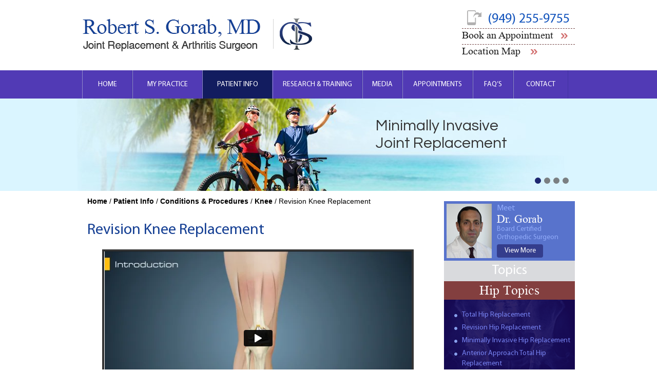

--- FILE ---
content_type: text/html; charset=UTF-8
request_url: https://www.robertgorab.com/revision-knee-replacement/
body_size: 11786
content:

<!DOCTYPE html>

<html lang="en-US" itemscope itemtype="http://schema.org/Article">

<head>

<meta charset="UTF-8" />

<link rel="shortcut icon" href="https://www.robertgorab.com/wp-content/themes/rg_theme/favicon.ico" />

<meta name="SKYPE_TOOLBAR" content="SKYPE_TOOLBAR_PARSER_COMPATIBLE" />

<meta name="viewport" content="width=device-width, initial-scale=1, minimum-scale=1, maximum-scale=1, user-scalable=1" />



<meta name="geo.region" content="US-CA" />

<meta name="geo.placename" content="Orange" />

<meta name="geo.position" content="37.09024;-95.712891" />

<meta name="ICBM" content="37.09024, -95.712891" />

<!-- Google tag (gtag.js) --><script async src="https://www.googletagmanager.com/gtag/js?id=G-W2Z4CY4KDJ"></script><script>window.dataLayer = window.dataLayer || [];function gtag(){dataLayer.push(arguments);}gtag('js', new Date());gtag('config', 'G-W2Z4CY4KDJ');</script>







<title>Revision Knee Replacement Orange | Knee Replacement Irvine, Orange County, CA</title>






<meta name="keywords" content="revision knee replacement, knee replacement


" />



<meta name="description" content="Dr Robert Gorab in Orange County and Irvine, CA offers revision knee replacement surgery. For appointments, please call (949) 255-9755.
" />





<link rel="stylesheet" href="https://www.robertgorab.com/wp-content/themes/rg_theme/style.css?1532584358" type="text/css" media="screen" />

<link rel="stylesheet" href="https://www.robertgorab.com/wp-content/themes/rg_theme/fonts.css?1444883502" type="text/css" media="screen" />

<script type="text/javascript" src="https://www.robertgorab.com/wp-content/themes/rg_theme/js/html5.js?1468492534"></script>

<script type="text/javascript" src="https://www.robertgorab.com/wp-content/themes/rg_theme/js/jquery-1.7.1.min.js?1400603612"></script>

<script async type="text/javascript" src="https://www.robertgorab.com/wp-content/themes/rg_theme/js/functions.js?1468492533"></script>

<script type="text/javascript" src="https://www.robertgorab.com/wp-content/themes/rg_theme/js/responsiveslides.js?1468492535"></script>

<script type="text/javascript" src="https://www.robertgorab.com/wp-content/themes/rg_theme/js/jquery.flexisel.js?1468492532"></script>

<meta name='robots' content='max-image-preview:large' />
<script type="text/javascript">
window._wpemojiSettings = {"baseUrl":"https:\/\/s.w.org\/images\/core\/emoji\/14.0.0\/72x72\/","ext":".png","svgUrl":"https:\/\/s.w.org\/images\/core\/emoji\/14.0.0\/svg\/","svgExt":".svg","source":{"concatemoji":"https:\/\/www.robertgorab.com\/wp-includes\/js\/wp-emoji-release.min.js?ver=6.2.8"}};
/*! This file is auto-generated */
!function(e,a,t){var n,r,o,i=a.createElement("canvas"),p=i.getContext&&i.getContext("2d");function s(e,t){p.clearRect(0,0,i.width,i.height),p.fillText(e,0,0);e=i.toDataURL();return p.clearRect(0,0,i.width,i.height),p.fillText(t,0,0),e===i.toDataURL()}function c(e){var t=a.createElement("script");t.src=e,t.defer=t.type="text/javascript",a.getElementsByTagName("head")[0].appendChild(t)}for(o=Array("flag","emoji"),t.supports={everything:!0,everythingExceptFlag:!0},r=0;r<o.length;r++)t.supports[o[r]]=function(e){if(p&&p.fillText)switch(p.textBaseline="top",p.font="600 32px Arial",e){case"flag":return s("\ud83c\udff3\ufe0f\u200d\u26a7\ufe0f","\ud83c\udff3\ufe0f\u200b\u26a7\ufe0f")?!1:!s("\ud83c\uddfa\ud83c\uddf3","\ud83c\uddfa\u200b\ud83c\uddf3")&&!s("\ud83c\udff4\udb40\udc67\udb40\udc62\udb40\udc65\udb40\udc6e\udb40\udc67\udb40\udc7f","\ud83c\udff4\u200b\udb40\udc67\u200b\udb40\udc62\u200b\udb40\udc65\u200b\udb40\udc6e\u200b\udb40\udc67\u200b\udb40\udc7f");case"emoji":return!s("\ud83e\udef1\ud83c\udffb\u200d\ud83e\udef2\ud83c\udfff","\ud83e\udef1\ud83c\udffb\u200b\ud83e\udef2\ud83c\udfff")}return!1}(o[r]),t.supports.everything=t.supports.everything&&t.supports[o[r]],"flag"!==o[r]&&(t.supports.everythingExceptFlag=t.supports.everythingExceptFlag&&t.supports[o[r]]);t.supports.everythingExceptFlag=t.supports.everythingExceptFlag&&!t.supports.flag,t.DOMReady=!1,t.readyCallback=function(){t.DOMReady=!0},t.supports.everything||(n=function(){t.readyCallback()},a.addEventListener?(a.addEventListener("DOMContentLoaded",n,!1),e.addEventListener("load",n,!1)):(e.attachEvent("onload",n),a.attachEvent("onreadystatechange",function(){"complete"===a.readyState&&t.readyCallback()})),(e=t.source||{}).concatemoji?c(e.concatemoji):e.wpemoji&&e.twemoji&&(c(e.twemoji),c(e.wpemoji)))}(window,document,window._wpemojiSettings);
</script>
<style type="text/css">
img.wp-smiley,
img.emoji {
	display: inline !important;
	border: none !important;
	box-shadow: none !important;
	height: 1em !important;
	width: 1em !important;
	margin: 0 0.07em !important;
	vertical-align: -0.1em !important;
	background: none !important;
	padding: 0 !important;
}
</style>
	<link rel='stylesheet' id='wp-block-library-css' href='https://www.robertgorab.com/wp-includes/css/dist/block-library/style.min.css?ver=6.2.8' type='text/css' media='all' />
<link rel='stylesheet' id='classic-theme-styles-css' href='https://www.robertgorab.com/wp-includes/css/classic-themes.min.css?ver=6.2.8' type='text/css' media='all' />
<style id='global-styles-inline-css' type='text/css'>
body{--wp--preset--color--black: #000000;--wp--preset--color--cyan-bluish-gray: #abb8c3;--wp--preset--color--white: #ffffff;--wp--preset--color--pale-pink: #f78da7;--wp--preset--color--vivid-red: #cf2e2e;--wp--preset--color--luminous-vivid-orange: #ff6900;--wp--preset--color--luminous-vivid-amber: #fcb900;--wp--preset--color--light-green-cyan: #7bdcb5;--wp--preset--color--vivid-green-cyan: #00d084;--wp--preset--color--pale-cyan-blue: #8ed1fc;--wp--preset--color--vivid-cyan-blue: #0693e3;--wp--preset--color--vivid-purple: #9b51e0;--wp--preset--gradient--vivid-cyan-blue-to-vivid-purple: linear-gradient(135deg,rgba(6,147,227,1) 0%,rgb(155,81,224) 100%);--wp--preset--gradient--light-green-cyan-to-vivid-green-cyan: linear-gradient(135deg,rgb(122,220,180) 0%,rgb(0,208,130) 100%);--wp--preset--gradient--luminous-vivid-amber-to-luminous-vivid-orange: linear-gradient(135deg,rgba(252,185,0,1) 0%,rgba(255,105,0,1) 100%);--wp--preset--gradient--luminous-vivid-orange-to-vivid-red: linear-gradient(135deg,rgba(255,105,0,1) 0%,rgb(207,46,46) 100%);--wp--preset--gradient--very-light-gray-to-cyan-bluish-gray: linear-gradient(135deg,rgb(238,238,238) 0%,rgb(169,184,195) 100%);--wp--preset--gradient--cool-to-warm-spectrum: linear-gradient(135deg,rgb(74,234,220) 0%,rgb(151,120,209) 20%,rgb(207,42,186) 40%,rgb(238,44,130) 60%,rgb(251,105,98) 80%,rgb(254,248,76) 100%);--wp--preset--gradient--blush-light-purple: linear-gradient(135deg,rgb(255,206,236) 0%,rgb(152,150,240) 100%);--wp--preset--gradient--blush-bordeaux: linear-gradient(135deg,rgb(254,205,165) 0%,rgb(254,45,45) 50%,rgb(107,0,62) 100%);--wp--preset--gradient--luminous-dusk: linear-gradient(135deg,rgb(255,203,112) 0%,rgb(199,81,192) 50%,rgb(65,88,208) 100%);--wp--preset--gradient--pale-ocean: linear-gradient(135deg,rgb(255,245,203) 0%,rgb(182,227,212) 50%,rgb(51,167,181) 100%);--wp--preset--gradient--electric-grass: linear-gradient(135deg,rgb(202,248,128) 0%,rgb(113,206,126) 100%);--wp--preset--gradient--midnight: linear-gradient(135deg,rgb(2,3,129) 0%,rgb(40,116,252) 100%);--wp--preset--duotone--dark-grayscale: url('#wp-duotone-dark-grayscale');--wp--preset--duotone--grayscale: url('#wp-duotone-grayscale');--wp--preset--duotone--purple-yellow: url('#wp-duotone-purple-yellow');--wp--preset--duotone--blue-red: url('#wp-duotone-blue-red');--wp--preset--duotone--midnight: url('#wp-duotone-midnight');--wp--preset--duotone--magenta-yellow: url('#wp-duotone-magenta-yellow');--wp--preset--duotone--purple-green: url('#wp-duotone-purple-green');--wp--preset--duotone--blue-orange: url('#wp-duotone-blue-orange');--wp--preset--font-size--small: 13px;--wp--preset--font-size--medium: 20px;--wp--preset--font-size--large: 36px;--wp--preset--font-size--x-large: 42px;--wp--preset--spacing--20: 0.44rem;--wp--preset--spacing--30: 0.67rem;--wp--preset--spacing--40: 1rem;--wp--preset--spacing--50: 1.5rem;--wp--preset--spacing--60: 2.25rem;--wp--preset--spacing--70: 3.38rem;--wp--preset--spacing--80: 5.06rem;--wp--preset--shadow--natural: 6px 6px 9px rgba(0, 0, 0, 0.2);--wp--preset--shadow--deep: 12px 12px 50px rgba(0, 0, 0, 0.4);--wp--preset--shadow--sharp: 6px 6px 0px rgba(0, 0, 0, 0.2);--wp--preset--shadow--outlined: 6px 6px 0px -3px rgba(255, 255, 255, 1), 6px 6px rgba(0, 0, 0, 1);--wp--preset--shadow--crisp: 6px 6px 0px rgba(0, 0, 0, 1);}:where(.is-layout-flex){gap: 0.5em;}body .is-layout-flow > .alignleft{float: left;margin-inline-start: 0;margin-inline-end: 2em;}body .is-layout-flow > .alignright{float: right;margin-inline-start: 2em;margin-inline-end: 0;}body .is-layout-flow > .aligncenter{margin-left: auto !important;margin-right: auto !important;}body .is-layout-constrained > .alignleft{float: left;margin-inline-start: 0;margin-inline-end: 2em;}body .is-layout-constrained > .alignright{float: right;margin-inline-start: 2em;margin-inline-end: 0;}body .is-layout-constrained > .aligncenter{margin-left: auto !important;margin-right: auto !important;}body .is-layout-constrained > :where(:not(.alignleft):not(.alignright):not(.alignfull)){max-width: var(--wp--style--global--content-size);margin-left: auto !important;margin-right: auto !important;}body .is-layout-constrained > .alignwide{max-width: var(--wp--style--global--wide-size);}body .is-layout-flex{display: flex;}body .is-layout-flex{flex-wrap: wrap;align-items: center;}body .is-layout-flex > *{margin: 0;}:where(.wp-block-columns.is-layout-flex){gap: 2em;}.has-black-color{color: var(--wp--preset--color--black) !important;}.has-cyan-bluish-gray-color{color: var(--wp--preset--color--cyan-bluish-gray) !important;}.has-white-color{color: var(--wp--preset--color--white) !important;}.has-pale-pink-color{color: var(--wp--preset--color--pale-pink) !important;}.has-vivid-red-color{color: var(--wp--preset--color--vivid-red) !important;}.has-luminous-vivid-orange-color{color: var(--wp--preset--color--luminous-vivid-orange) !important;}.has-luminous-vivid-amber-color{color: var(--wp--preset--color--luminous-vivid-amber) !important;}.has-light-green-cyan-color{color: var(--wp--preset--color--light-green-cyan) !important;}.has-vivid-green-cyan-color{color: var(--wp--preset--color--vivid-green-cyan) !important;}.has-pale-cyan-blue-color{color: var(--wp--preset--color--pale-cyan-blue) !important;}.has-vivid-cyan-blue-color{color: var(--wp--preset--color--vivid-cyan-blue) !important;}.has-vivid-purple-color{color: var(--wp--preset--color--vivid-purple) !important;}.has-black-background-color{background-color: var(--wp--preset--color--black) !important;}.has-cyan-bluish-gray-background-color{background-color: var(--wp--preset--color--cyan-bluish-gray) !important;}.has-white-background-color{background-color: var(--wp--preset--color--white) !important;}.has-pale-pink-background-color{background-color: var(--wp--preset--color--pale-pink) !important;}.has-vivid-red-background-color{background-color: var(--wp--preset--color--vivid-red) !important;}.has-luminous-vivid-orange-background-color{background-color: var(--wp--preset--color--luminous-vivid-orange) !important;}.has-luminous-vivid-amber-background-color{background-color: var(--wp--preset--color--luminous-vivid-amber) !important;}.has-light-green-cyan-background-color{background-color: var(--wp--preset--color--light-green-cyan) !important;}.has-vivid-green-cyan-background-color{background-color: var(--wp--preset--color--vivid-green-cyan) !important;}.has-pale-cyan-blue-background-color{background-color: var(--wp--preset--color--pale-cyan-blue) !important;}.has-vivid-cyan-blue-background-color{background-color: var(--wp--preset--color--vivid-cyan-blue) !important;}.has-vivid-purple-background-color{background-color: var(--wp--preset--color--vivid-purple) !important;}.has-black-border-color{border-color: var(--wp--preset--color--black) !important;}.has-cyan-bluish-gray-border-color{border-color: var(--wp--preset--color--cyan-bluish-gray) !important;}.has-white-border-color{border-color: var(--wp--preset--color--white) !important;}.has-pale-pink-border-color{border-color: var(--wp--preset--color--pale-pink) !important;}.has-vivid-red-border-color{border-color: var(--wp--preset--color--vivid-red) !important;}.has-luminous-vivid-orange-border-color{border-color: var(--wp--preset--color--luminous-vivid-orange) !important;}.has-luminous-vivid-amber-border-color{border-color: var(--wp--preset--color--luminous-vivid-amber) !important;}.has-light-green-cyan-border-color{border-color: var(--wp--preset--color--light-green-cyan) !important;}.has-vivid-green-cyan-border-color{border-color: var(--wp--preset--color--vivid-green-cyan) !important;}.has-pale-cyan-blue-border-color{border-color: var(--wp--preset--color--pale-cyan-blue) !important;}.has-vivid-cyan-blue-border-color{border-color: var(--wp--preset--color--vivid-cyan-blue) !important;}.has-vivid-purple-border-color{border-color: var(--wp--preset--color--vivid-purple) !important;}.has-vivid-cyan-blue-to-vivid-purple-gradient-background{background: var(--wp--preset--gradient--vivid-cyan-blue-to-vivid-purple) !important;}.has-light-green-cyan-to-vivid-green-cyan-gradient-background{background: var(--wp--preset--gradient--light-green-cyan-to-vivid-green-cyan) !important;}.has-luminous-vivid-amber-to-luminous-vivid-orange-gradient-background{background: var(--wp--preset--gradient--luminous-vivid-amber-to-luminous-vivid-orange) !important;}.has-luminous-vivid-orange-to-vivid-red-gradient-background{background: var(--wp--preset--gradient--luminous-vivid-orange-to-vivid-red) !important;}.has-very-light-gray-to-cyan-bluish-gray-gradient-background{background: var(--wp--preset--gradient--very-light-gray-to-cyan-bluish-gray) !important;}.has-cool-to-warm-spectrum-gradient-background{background: var(--wp--preset--gradient--cool-to-warm-spectrum) !important;}.has-blush-light-purple-gradient-background{background: var(--wp--preset--gradient--blush-light-purple) !important;}.has-blush-bordeaux-gradient-background{background: var(--wp--preset--gradient--blush-bordeaux) !important;}.has-luminous-dusk-gradient-background{background: var(--wp--preset--gradient--luminous-dusk) !important;}.has-pale-ocean-gradient-background{background: var(--wp--preset--gradient--pale-ocean) !important;}.has-electric-grass-gradient-background{background: var(--wp--preset--gradient--electric-grass) !important;}.has-midnight-gradient-background{background: var(--wp--preset--gradient--midnight) !important;}.has-small-font-size{font-size: var(--wp--preset--font-size--small) !important;}.has-medium-font-size{font-size: var(--wp--preset--font-size--medium) !important;}.has-large-font-size{font-size: var(--wp--preset--font-size--large) !important;}.has-x-large-font-size{font-size: var(--wp--preset--font-size--x-large) !important;}
.wp-block-navigation a:where(:not(.wp-element-button)){color: inherit;}
:where(.wp-block-columns.is-layout-flex){gap: 2em;}
.wp-block-pullquote{font-size: 1.5em;line-height: 1.6;}
</style>
<link rel='stylesheet' id='contact-form-7-css' href='https://www.robertgorab.com/wp-content/plugins/contact-form-7/includes/css/styles.css?ver=4.4.2' type='text/css' media='all' />
<script type='text/javascript' src='https://www.robertgorab.com/wp-includes/js/jquery/jquery.min.js?ver=3.6.4' id='jquery-core-js'></script>
<script type='text/javascript' src='https://www.robertgorab.com/wp-includes/js/jquery/jquery-migrate.min.js?ver=3.4.0' id='jquery-migrate-js'></script>
<link rel="canonical" href="https://www.robertgorab.com/revision-knee-replacement/" />
<style type="text/css">.broken_link, a.broken_link {
	text-decoration: line-through;
}</style>
<!-- Google analytic code Start -->

<script>

  (function(i,s,o,g,r,a,m){i['GoogleAnalyticsObject']=r;i[r]=i[r]||function(){

  (i[r].q=i[r].q||[]).push(arguments)},i[r].l=1*new Date();a=s.createElement(o),

  m=s.getElementsByTagName(o)[0];a.async=1;a.src=g;m.parentNode.insertBefore(a,m)

  })(window,document,'script','https://www.google-analytics.com/analytics.js','ga');



  ga('create', 'UA-445312-3', 'auto');

  ga('send', 'pageview');



</script>

<!-- Google analytic code END -->

<script type="application/ld+json">

	{

  	"@context": "http://schema.org",

  	"@type": "LocalBusiness",

	"url": "https://www.robertgorab.com/",

	"logo": "https://www.robertgorab.com/wp-content/themes/rg_theme/images/robert--gorab.png",

	"hasMap": "https://goo.gl/maps/x55ztLbrJDU2",

	"email": "",

  	"address": {

    		"@type": "PostalAddress",

    	"addressLocality": "California",

    	"addressRegion": "US",

    	"postalCode":"92868",

    	"streetAddress": "280 S Main St, Orange"

  	},

	"description": "Arthritis surgery,  hip replacement, knee replacement are the services offered by orthopedic surgeon, Dr Robert Gorab in Orange and Irvine, CA. Check more info about other services.",

  	"name": "Dr Robert Gorab - Orthopedic Surgeon",

  	"telephone": "(714) 937-2136",

  	"geo": {

    	"@type": "GeoCoordinates",

   	"latitude": "33.784694",

    	"longitude": "-117.867772"

 		}, 			

  	"sameAs" : ["https://www.linkedin.com/in/robertgorab/",

	"https://twitter.com/robertgorab/",

	"https://www.youtube.com/watch?v=svDT9lFAV_A",

	"https://www.facebook.com/RobertS.Gorab/",

	"https://www.robertgorab.com/blog/"]

	}

</script>

<!-- Start cookies banner --><script defer src="https://ckm.yourpractice.online/3136wksdIcWYxuE/script.js" type="text/javascript"></script><!-- End cookies banner -->

</head>

<body class="page-template-default page page-id-195 page-child parent-pageid-113 desktop chrome">

<div id="fb-root"></div>

<script>(function(d, s, id) {

  var js, fjs = d.getElementsByTagName(s)[0];

  if (d.getElementById(id)) return;

  js = d.createElement(s); js.id = id;

  js.src = "//connect.facebook.net/en_US/sdk.js#xfbml=1&version=v2.5";

  fjs.parentNode.insertBefore(js, fjs);

}(document, 'script', 'facebook-jssdk'));</script>

<div class="tell-div"></div>

<div id="tell-main">

  <div class="tell-close">x</div>

  <div role="form" class="wpcf7" id="wpcf7-f279-o1" lang="en-US" dir="ltr">
<div class="screen-reader-response"></div>
<form action="/revision-knee-replacement/#wpcf7-f279-o1" method="post" class="wpcf7-form" novalidate="novalidate">
<div style="display: none;">
<input type="hidden" name="_wpcf7" value="279" />
<input type="hidden" name="_wpcf7_version" value="4.4.2" />
<input type="hidden" name="_wpcf7_locale" value="en_US" />
<input type="hidden" name="_wpcf7_unit_tag" value="wpcf7-f279-o1" />
<input type="hidden" name="_wpnonce" value="2ba310892f" />
</div>
<div id="tell-friend">
<div class="ypo-form">
<ul>
<li>
<div class="ypo-text"><span class="wpcf7-form-control-wrap your-name"><input type="text" name="your-name" value="" size="40" class="wpcf7-form-control wpcf7-text wpcf7-validates-as-required" aria-required="true" aria-invalid="false" placeholder="Name*" /></span></div>
<div class="ypo-text"><span class="wpcf7-form-control-wrap your-email"><input type="email" name="your-email" value="" size="40" class="wpcf7-form-control wpcf7-text wpcf7-email wpcf7-validates-as-required wpcf7-validates-as-email" aria-required="true" aria-invalid="false" placeholder="Email*" /></span></div>
<div class="ypo-text"><span class="wpcf7-form-control-wrap your-frnd-name"><input type="text" name="your-frnd-name" value="" size="40" class="wpcf7-form-control wpcf7-text wpcf7-validates-as-required" aria-required="true" aria-invalid="false" placeholder="Your Friend Name*" /></span></div>
<div class="ypo-text"><span class="wpcf7-form-control-wrap your-frnd-email"><input type="email" name="your-frnd-email" value="" size="40" class="wpcf7-form-control wpcf7-text wpcf7-email wpcf7-validates-as-email" aria-invalid="false" placeholder="Your Friend Email*" /></span></div>
</li>
<li>
<div class="ypo-text"><span class="wpcf7-form-control-wrap your-message"><textarea name="your-message" cols="40" rows="10" class="wpcf7-form-control wpcf7-textarea wpcf7-validates-as-required" aria-required="true" aria-invalid="false" placeholder="Comments*"></textarea></span></div>
</li>
<li>
<div class="ypo-text"><input type="hidden" name="post-title" id="post-title" value="Revision Knee Replacement" /><input type="hidden" name="post-url" id="post-url" value="https://www.robertgorab.com/revision-knee-replacement/" /><input type="hidden" name="copy-right" id="copy-right" value="Robert S. Gorab MD, Joint Replacement &amp; Arthritis Surgeon, Orange County, California" /></div>
</li>
<li>
<div class="ypo-text"><input type="hidden" name="_wpcf7_captcha_challenge_your-captcha" value="3189162500" /><img class="wpcf7-form-control wpcf7-captchac wpcf7-captcha-your-captcha" width="72" height="24" alt="captcha" src="https://www.robertgorab.com/wp-content/themes/rg_theme/media-files/wpcf7_captcha/3189162500.png" /> <span class="wpcf7-form-control-wrap your-captcha"><input type="text" name="your-captcha" value="" size="40" class="wpcf7-form-control wpcf7-captchar ypo-captcha" aria-invalid="false" /></span></div>
</li>
</li>
<p><span class="wpcf7-form-control-wrap acceptance-332"><input type="checkbox" name="acceptance-332" value="1" class="wpcf7-form-control wpcf7-acceptance" aria-invalid="false" /></span>We care about your privacy. By checking this box you confirm that you have read and understood our <a href="/privacy/">Privacy Policy</a> and consent to provide your personal information to us.</p>
<li>
<li>
<div class="ypo-text"><input type="submit" value="Send" class="wpcf7-form-control wpcf7-submit" /><input type="reset" value="Reset" /></div>
</li>
</ul>
<div class="clear-float"></div>
</div>
</div>
<div class="wpcf7-response-output wpcf7-display-none"></div></form></div></div>

<div id="Container">

<header>

  <div id="Header">

    <div class="intra-div">

      <div class="logo"><a href="https://www.robertgorab.com/"><img src="https://www.robertgorab.com/wp-content/themes/rg_theme/images/robert-gorab-logo.jpg" alt="Robert S. Gorab, MD - Joint Replacement and Arthritis Surgeon" /></a></div>
	  
	  <div class="logo1"><a href="https://www.orangeorthopaedics.com/" target="_blank"><img src="https://www.robertgorab.com/wp-content/themes/rg_theme/images/orangeorthopaedics-logo.jpg" alt="Orange Orthopaedics" /></a></div>

      <div class="appoint-map">

        <div class="call"><a href='https://www.robertgorab.com/general-appointment/'><span></span>(949) 255-9755</a></div>

        <div class="book-appoint"><a href='https://www.robertgorab.com/online-appointment/'>Book an Appointment<span></span></a></div>

        <div class="book-appoint"><a href='https://www.robertgorab.com/contact/'>Location Map <span></span></a></div>

        <div class="clear-float"></div>

      </div>

    </div>

  </div>

</header>

<div id="Menu-Container">

  <div id="Main-Menu">

    <nav id="access">

      <div class="menu-mainmenu-container"><ul id="menu-mainmenu" class="menu"><li id="menu-item-46" class="menu-item menu-item-type-post_type menu-item-object-page menu-item-home menu-item-46"><a href="https://www.robertgorab.com/">Home</a></li>
<li id="menu-item-52" class="menu-item menu-item-type-post_type menu-item-object-page menu-item-has-children menu-item-52"><a href="https://www.robertgorab.com/my-practice/">My Practice</a>
<ul class="sub-menu">
	<li id="menu-item-255" class="menu-item menu-item-type-post_type menu-item-object-page menu-item-255"><a href="https://www.robertgorab.com/robert-s-gorab-md/">Robert S. Gorab, MD</a></li>
	<li id="menu-item-53" class="menu-item menu-item-type-post_type menu-item-object-page menu-item-53"><a href="https://www.robertgorab.com/osi-ortho/">Practice Info</a></li>
	<li id="menu-item-256" class="menu-item menu-item-type-post_type menu-item-object-page menu-item-256"><a href="https://www.robertgorab.com/staff/">Staff</a></li>
	<li id="menu-item-257" class="menu-item menu-item-type-post_type menu-item-object-page menu-item-257"><a href="https://www.robertgorab.com/contact/">Practice Location</a></li>
</ul>
</li>
<li id="menu-item-54" class="menu-item menu-item-type-post_type menu-item-object-page current-page-ancestor menu-item-has-children menu-item-54"><a href="https://www.robertgorab.com/patient-info/">Patient Info</a>
<ul class="sub-menu">
	<li id="menu-item-260" class="menu-item menu-item-type-post_type menu-item-object-page menu-item-260"><a href="https://www.robertgorab.com/multimedia-patient-education/">Multimedia Patient Education</a></li>
	<li id="menu-item-261" class="menu-item menu-item-type-post_type menu-item-object-page current-page-ancestor menu-item-has-children menu-item-261"><a href="https://www.robertgorab.com/conditions-procedures/">Conditions &#038; Procedures</a>
	<ul class="sub-menu">
		<li id="menu-item-262" class="menu-item menu-item-type-post_type menu-item-object-page menu-item-262"><a href="https://www.robertgorab.com/hip/">Hip</a></li>
		<li id="menu-item-263" class="menu-item menu-item-type-post_type menu-item-object-page current-page-ancestor menu-item-263"><a href="https://www.robertgorab.com/knee/">Knee</a></li>
	</ul>
</li>
	<li id="menu-item-264" class="menu-item menu-item-type-post_type menu-item-object-page menu-item-264"><a href="https://www.robertgorab.com/total-joint-replacement-patient-manuals/">Total Joint Replacement Patient Manuals</a></li>
	<li id="menu-item-265" class="menu-item menu-item-type-post_type menu-item-object-page menu-item-265"><a href="https://www.robertgorab.com/live-surgical-videos/">Live Surgical Videos</a></li>
	<li id="menu-item-266" class="menu-item menu-item-type-post_type menu-item-object-page menu-item-266"><a href="https://www.robertgorab.com/arthritis/">Arthritis</a></li>
	<li id="menu-item-267" class="menu-item menu-item-type-post_type menu-item-object-page menu-item-267"><a href="https://www.robertgorab.com/testimonials/">Testimonials</a></li>
	<li id="menu-item-268" class="menu-item menu-item-type-post_type menu-item-object-page menu-item-268"><a href="https://www.robertgorab.com/patient-forms/">Patient Forms</a></li>
	<li id="menu-item-269" class="menu-item menu-item-type-post_type menu-item-object-page menu-item-269"><a href="https://www.robertgorab.com/preparing-surgery-procedure/">Preparing for Surgery &#038; Procedure</a></li>
	<li id="menu-item-270" class="menu-item menu-item-type-post_type menu-item-object-page menu-item-270"><a href="https://www.robertgorab.com/useful-links/">Useful Links</a></li>
	<li id="menu-item-528" class="menu-item menu-item-type-post_type menu-item-object-page menu-item-528"><a href="https://www.robertgorab.com/medical-records-request/">Medical Records Request</a></li>
</ul>
</li>
<li id="menu-item-55" class="menu-item menu-item-type-post_type menu-item-object-page menu-item-has-children menu-item-55"><a href="https://www.robertgorab.com/research-training/">Research &#038; Training</a>
<ul class="sub-menu">
	<li id="menu-item-271" class="menu-item menu-item-type-post_type menu-item-object-page menu-item-271"><a href="https://www.robertgorab.com/osi-foundation/">OSI Foundation</a></li>
	<li id="menu-item-272" class="menu-item menu-item-type-post_type menu-item-object-page menu-item-272"><a href="https://www.robertgorab.com/lecture-series/">Lecture Series</a></li>
</ul>
</li>
<li id="menu-item-51" class="menu-item menu-item-type-post_type menu-item-object-page menu-item-51"><a href="https://www.robertgorab.com/media/">Media</a></li>
<li id="menu-item-47" class="menu-item menu-item-type-post_type menu-item-object-page menu-item-has-children menu-item-47"><a href="https://www.robertgorab.com/appointments/">Appointments</a>
<ul class="sub-menu">
	<li id="menu-item-273" class="menu-item menu-item-type-post_type menu-item-object-page menu-item-273"><a href="https://www.robertgorab.com/general-appointment/">General Appointment</a></li>
	<li id="menu-item-274" class="menu-item menu-item-type-post_type menu-item-object-page menu-item-274"><a href="https://www.robertgorab.com/online-appointment/">Online Appointment</a></li>
</ul>
</li>
<li id="menu-item-49" class="menu-item menu-item-type-post_type menu-item-object-page menu-item-has-children menu-item-49"><a href="https://www.robertgorab.com/faqs/">FAQ&#8217;s</a>
<ul class="sub-menu">
	<li id="menu-item-276" class="menu-item menu-item-type-post_type menu-item-object-page menu-item-276"><a href="https://www.robertgorab.com/general-faqs/">General FAQ&#8217;s</a></li>
	<li id="menu-item-275" class="menu-item menu-item-type-post_type menu-item-object-page menu-item-275"><a href="https://www.robertgorab.com/post-operative-faqs/">Post-Operative FAQ&#8217;s</a></li>
</ul>
</li>
<li id="menu-item-48" class="menu-item menu-item-type-post_type menu-item-object-page menu-item-48"><a href="https://www.robertgorab.com/contact/">Contact</a></li>
</ul></div>
    </nav>

    <div class="clear-float"></div>

  </div>

  <div id="Mobile-Menu">

    <div class="menu-link"><a href="javascript:void(0);" class="show_hide"><img alt="" src="https://www.robertgorab.com/wp-content/themes/rg_theme/images/mob-menu-bg.png" />Menu</a></div>

    <div id="wrapper" class="slidingDiv">

      <div class="menu-mainmenu-container"><ul id="menu-mainmenu-1" class="menu"><li class="menu-item menu-item-type-post_type menu-item-object-page menu-item-home menu-item-46"><a href="https://www.robertgorab.com/">Home</a></li>
<li class="menu-item menu-item-type-post_type menu-item-object-page menu-item-has-children menu-item-52"><a href="https://www.robertgorab.com/my-practice/">My Practice</a>
<ul class="sub-menu">
	<li class="menu-item menu-item-type-post_type menu-item-object-page menu-item-255"><a href="https://www.robertgorab.com/robert-s-gorab-md/">Robert S. Gorab, MD</a></li>
	<li class="menu-item menu-item-type-post_type menu-item-object-page menu-item-53"><a href="https://www.robertgorab.com/osi-ortho/">Practice Info</a></li>
	<li class="menu-item menu-item-type-post_type menu-item-object-page menu-item-256"><a href="https://www.robertgorab.com/staff/">Staff</a></li>
	<li class="menu-item menu-item-type-post_type menu-item-object-page menu-item-257"><a href="https://www.robertgorab.com/contact/">Practice Location</a></li>
</ul>
</li>
<li class="menu-item menu-item-type-post_type menu-item-object-page current-page-ancestor menu-item-has-children menu-item-54"><a href="https://www.robertgorab.com/patient-info/">Patient Info</a>
<ul class="sub-menu">
	<li class="menu-item menu-item-type-post_type menu-item-object-page menu-item-260"><a href="https://www.robertgorab.com/multimedia-patient-education/">Multimedia Patient Education</a></li>
	<li class="menu-item menu-item-type-post_type menu-item-object-page current-page-ancestor menu-item-has-children menu-item-261"><a href="https://www.robertgorab.com/conditions-procedures/">Conditions &#038; Procedures</a>
	<ul class="sub-menu">
		<li class="menu-item menu-item-type-post_type menu-item-object-page menu-item-262"><a href="https://www.robertgorab.com/hip/">Hip</a></li>
		<li class="menu-item menu-item-type-post_type menu-item-object-page current-page-ancestor menu-item-263"><a href="https://www.robertgorab.com/knee/">Knee</a></li>
	</ul>
</li>
	<li class="menu-item menu-item-type-post_type menu-item-object-page menu-item-264"><a href="https://www.robertgorab.com/total-joint-replacement-patient-manuals/">Total Joint Replacement Patient Manuals</a></li>
	<li class="menu-item menu-item-type-post_type menu-item-object-page menu-item-265"><a href="https://www.robertgorab.com/live-surgical-videos/">Live Surgical Videos</a></li>
	<li class="menu-item menu-item-type-post_type menu-item-object-page menu-item-266"><a href="https://www.robertgorab.com/arthritis/">Arthritis</a></li>
	<li class="menu-item menu-item-type-post_type menu-item-object-page menu-item-267"><a href="https://www.robertgorab.com/testimonials/">Testimonials</a></li>
	<li class="menu-item menu-item-type-post_type menu-item-object-page menu-item-268"><a href="https://www.robertgorab.com/patient-forms/">Patient Forms</a></li>
	<li class="menu-item menu-item-type-post_type menu-item-object-page menu-item-269"><a href="https://www.robertgorab.com/preparing-surgery-procedure/">Preparing for Surgery &#038; Procedure</a></li>
	<li class="menu-item menu-item-type-post_type menu-item-object-page menu-item-270"><a href="https://www.robertgorab.com/useful-links/">Useful Links</a></li>
	<li class="menu-item menu-item-type-post_type menu-item-object-page menu-item-528"><a href="https://www.robertgorab.com/medical-records-request/">Medical Records Request</a></li>
</ul>
</li>
<li class="menu-item menu-item-type-post_type menu-item-object-page menu-item-has-children menu-item-55"><a href="https://www.robertgorab.com/research-training/">Research &#038; Training</a>
<ul class="sub-menu">
	<li class="menu-item menu-item-type-post_type menu-item-object-page menu-item-271"><a href="https://www.robertgorab.com/osi-foundation/">OSI Foundation</a></li>
	<li class="menu-item menu-item-type-post_type menu-item-object-page menu-item-272"><a href="https://www.robertgorab.com/lecture-series/">Lecture Series</a></li>
</ul>
</li>
<li class="menu-item menu-item-type-post_type menu-item-object-page menu-item-51"><a href="https://www.robertgorab.com/media/">Media</a></li>
<li class="menu-item menu-item-type-post_type menu-item-object-page menu-item-has-children menu-item-47"><a href="https://www.robertgorab.com/appointments/">Appointments</a>
<ul class="sub-menu">
	<li class="menu-item menu-item-type-post_type menu-item-object-page menu-item-273"><a href="https://www.robertgorab.com/general-appointment/">General Appointment</a></li>
	<li class="menu-item menu-item-type-post_type menu-item-object-page menu-item-274"><a href="https://www.robertgorab.com/online-appointment/">Online Appointment</a></li>
</ul>
</li>
<li class="menu-item menu-item-type-post_type menu-item-object-page menu-item-has-children menu-item-49"><a href="https://www.robertgorab.com/faqs/">FAQ&#8217;s</a>
<ul class="sub-menu">
	<li class="menu-item menu-item-type-post_type menu-item-object-page menu-item-276"><a href="https://www.robertgorab.com/general-faqs/">General FAQ&#8217;s</a></li>
	<li class="menu-item menu-item-type-post_type menu-item-object-page menu-item-275"><a href="https://www.robertgorab.com/post-operative-faqs/">Post-Operative FAQ&#8217;s</a></li>
</ul>
</li>
<li class="menu-item menu-item-type-post_type menu-item-object-page menu-item-48"><a href="https://www.robertgorab.com/contact/">Contact</a></li>
</ul></div>
    </div>

  </div>

</div>

<div id="Intra-Container-S">

  <div id="Interactivity">

    <ul id="Slider1" class="rslides">

      <li>

        <div class="Intra-L"></div>

        <div class="Intra-R"></div>

        <div class="intra-main">

          <h3><a href='https://www.robertgorab.com/minimally-invasive-joint-replacement/'>Minimally Invasive <span>Joint Replacement</span></a></h3>

        </div>

      </li>

      <li>

        <div class="Intra-L"></div>

        <div class="Intra-R"></div>

        <div class="intra-main">

          <h3><a href='https://www.robertgorab.com/revision-knee-replacement/'>Revision <span>Knee Replacement</span></a></h3>

        </div>

      </li>

      <li>

        <div class="Intra-L"></div>

        <div class="Intra-R"></div>

        <div class="intra-main">

          <h3><a href='https://www.robertgorab.com/anterior-approach-total-hip-replacement/'>Anterior Approach <span>Total Hip Replacement</span></a></h3>

        </div>

      </li>

      <li>

        <div class="Intra-L"></div>

        <div class="Intra-R"></div>

        <div class="intra-main">

          <h3><a href='https://www.robertgorab.com/uni-condylar-knee-replacement/'>Uni Condylar Knee <span>Replacement</span></a></h3>

        </div>

      </li>

    </ul>

    <div class="Intra-Tabs">

      <ul>

        <li><a href="javascript:void(0);"></a></li>

        <li><a href="javascript:void(0);"></a></li>

        <li><a href="javascript:void(0);"></a></li>

        <li><a href="javascript:void(0);"></a></li>

      </ul>

    </div>

  </div>

</div>



<div id="Content-Container">
  <div id="Content-Main">
    <div class="intra-div">
      <div id="Content-Left">
        <div class="navigation">
			<a href="https://www.robertgorab.com">Home</a> / <a href="https://www.robertgorab.com/patient-info/">Patient Info</a> / <a href="https://www.robertgorab.com/conditions-procedures/">Conditions &#038; Procedures</a> / <a href="https://www.robertgorab.com/knee/">Knee</a> / Revision Knee Replacement        </div>
        <article class="textMain">
                                                  <h1>
            Revision Knee Replacement          </h1>
                    <div class="videoBorder"><iframe src="https://www.ypo.education/c-Mzg5NjQ0Ljg=/orthopaedics/knees/revision-knee-replacement-t201/video/?embed=1" scrolling="no"></iframe></div>
Revision knee replacement surgery involves replacing part or all of your previous knee prosthesis with a new prosthesis. Although total knee replacement surgery is successful, sometimes the procedure can fail due to various reasons and require a second revision surgery.
<h4>Disease Overview</h4>
The knee joints are lined by soft articular cartilage that cushion the joints and aid in smooth movement of the joint bones. Degeneration of the cartilage due to wear and tear leads to arthritis, which is characterized by severe pain.
<h4>Total Knee Replacement</h4>
During total knee replacement, the damaged cartilage and bone is removed from the knee joint and replaced with artificial components. Artificial knee joints are usually made of metal, ceramic or plastic and consist of the femoral component and the tibial component.
<h4>Indications</h4>
Revision knee replacement surgery may be advised to patients if they have one or more of the following conditions:
<ul>
 	<li>Trauma to the knee joint</li>
 	<li>Chronic progressive joint disease</li>
 	<li>Increased pain in the affected knee</li>
 	<li>Worn out prosthesis</li>
 	<li>Knee instability or a feeling of giving way while walking</li>
 	<li>Loosening of the prosthesis</li>
 	<li>Infection in the prosthetic joint</li>
 	<li>Weakening of bone around the knee replacement, a process known as osteolysis (bone loss)</li>
 	<li>Stiffness in the knee</li>
 	<li>Leg length discrepancy</li>
 	<li>Fracture</li>
</ul>
<h4>Surgical procedure</h4>
Revision knee replacement surgery may involve the replacement of one or all of the components.

The surgery is performed under general anesthesia. Your surgeon makes an incision over the knee to expose the knee joint. The kneecap along with its ligament may be moved aside so that there is enough room to perform the operation. Then the old femoral component of the knee prosthesis is removed. The femur is prepared to receive the new component. In some cases the damaged bone is removed and bone graft or a metal wedge may be used to make up for the lost bone.

Next the tibial component along with the old plastic liner is removed. The damaged bone is cut and the tibia is prepared to receive the new component. Similar to the femur, the lost bone is replaced either by a metal wedge or bone graft. Then, a new tibial component is secured to the end of the bone using bone cement. A new plastic liner will be placed on the top of the tibial component. If the patella (kneecap) has been damaged, your surgeon will resurface and attach a plastic component. The tibial and femoral components of the prosthesis are then brought together to form the new knee joint, and the knee muscles and tendons are reattached. Surgical drains are placed for the excess blood to drain out and the incision is closed.
<h4>Risks and complications</h4>
As with any major surgical procedure, there may be certain risks and complications involved with revision knee replacement surgery. The possible complications after revision knee replacement include:
<ul>
 	<li>Stiffness in the knee</li>
 	<li>Infection</li>
 	<li>Bleeding</li>
 	<li>Formation of blood clots in the leg veins</li>
 	<li>Injury to nerves or blood vessels</li>
 	<li>Prosthesis failure</li>
 	<li>Patella (kneecap) dislocation</li>
 	<li>Ligament injuries</li>
</ul>
<h4>Postoperative care</h4>
Following revision knee replacement surgery, a Continuous passive motion (CPM) machine may be used to allow the knee joint to slowly move. The machine is attached to the treated leg which slowly moves the joint through a controlled range of motion, while you relax.

You can walk with crutches or a walker. You will be sent for rehabilitation within a couple days of surgery. A physical therapist will teach you specific exercises to strengthen your leg and restore range of motion to the knee. Your physical therapist will also provide you with a home exercise program to strengthen thigh and calf muscles.

Knee immobilizers are used when performing physical therapy, walking and while sleeping in order to keep the knee stabilized.

<p class='hr'></p><h3>Other Knee List</h3><div class='other-list'><ul><li class="page_item page-item-119"><a href="https://www.robertgorab.com/normal-anatomy-knee-joint/">Normal Anatomy of the Knee Joint</a></li>
<li class="page_item page-item-124"><a href="https://www.robertgorab.com/knee-fracture/">Knee Fracture</a></li>
<li class="page_item page-item-130"><a href="https://www.robertgorab.com/meniscus-tear/">Meniscus Tear</a></li>
<li class="page_item page-item-133"><a href="https://www.robertgorab.com/patellofemoral-instability/">Patellofemoral Instability</a></li>
<li class="page_item page-item-188"><a href="https://www.robertgorab.com/arthroscopy-knee-joint/">Arthroscopy of the Knee Joint</a></li>
<li class="page_item page-item-191"><a href="https://www.robertgorab.com/total-knee-replacement-tkr/">Total Knee Replacement (TKR)</a></li>
<li class="page_item page-item-193"><a href="https://www.robertgorab.com/uni-condylar-knee-replacement/">Uni Condylar Knee Replacement</a></li>
<li class="page_item page-item-197"><a href="https://www.robertgorab.com/minimally-invasive-knee-replacement/">Minimally invasive knee replacement</a></li>
</ul><div class='clear-float'></div></div>                                      </article>
      </div>
      <aside id="Sidebar">
        <div class="dr-section"><a href='https://www.robertgorab.com/robert-s-gorab-md/'><img alt="Robert S. Gorab, MD" src="/wp-content/themes/rg_theme/media-files/2015/10/gorab-md-s-new.jpg"></a>  <h2>Meet <br />
    <span>Dr. Gorab</span></h2>
  <p>Board Certified Orthopedic Surgeon</p>
  <p class="dr-more"><a href='https://www.robertgorab.com/robert-s-gorab-md/'>View More</a></p>
  <div class="clear-float"></div>
</div>
<div class="treat-s">
  <h3><a href='https://www.robertgorab.com/services/'>Topics</a></h3>
  <div class="hip-s">
    <h4><a href='https://www.robertgorab.com/hip/'>Hip Topics</a></h4>
    <ul>
      <li><a href='https://www.robertgorab.com/total-hip-replacement-thr/'><span></span>Total Hip Replacement</a></li>
      <li><a href='https://www.robertgorab.com/revision-hip-replacement/'><span></span>Revision Hip Replacement</a></li>
      <li><a href='https://www.robertgorab.com/minimally-invasive-hip-replacement/'><span></span>Minimally Invasive Hip Replacement</a></li>
      <li><a href='https://www.robertgorab.com/anterior-approach-total-hip-replacement/'><span></span>Anterior Approach Total Hip Replacement</a></li>
    </ul>
  </div>
  <div class="knee-s">
    <h4><a href='https://www.robertgorab.com/knee/'>Knee Topics</a></h4>
    <ul>
      <li><a href='https://www.robertgorab.com/total-knee-replacement-tkr/'><span></span>Total Knee Replacement</a></li>
      <li><a href='https://www.robertgorab.com/uni-condylar-knee-replacement/'><span></span>Uni Condylar Knee Replacement</a></li>
      <li><a href='https://www.robertgorab.com/revision-knee-replacement/'><span></span>Revision Knee Replacement</a></li>
      <li><a href='https://www.robertgorab.com/minimally-invasive-knee-replacement/'><span></span>Minimally Invasive Knee Replacement</a></li>
    </ul>
  </div>
</div>
<div class="patient-videos-s"><a href='https://www.robertgorab.com/lecture-series/'><img src="https://www.robertgorab.com/wp-content/themes/rg_theme/images/education-video1-s.jpg" alt="Patient Education Videos" /></a>  <p><a href='https://www.robertgorab.com/lecture-series/'>Click here</a> to view<br />
    Dr. Gorab Lecture<br />
    Series Videos</p>
</div>
<div class="links">
  <ul>
    <li class="education"><a href='https://www.robertgorab.com/multimedia-patient-education/'><span></span>Patient Education</a></li>
    <li class="form"><a href='https://www.robertgorab.com/patient-forms/'><span></span>Patient Forms</a></li>
    <li class="testimonials"><a href='https://www.robertgorab.com/testimonials/'><span></span>Patient Testimonials</a></li>
    <li class="online"><a href='https://www.robertgorab.com/online-appointment/'><span></span>Online Appointment</a></li>
  </ul>
</div>
<!--<div class="orthocalifornia-s"><img src="https://www.robertgorab.com/wp-content/themes/rg_theme/images/orthocalifornia.png" alt="Knee" />
  <h3><a href='https://www.robertgorab.com//'>OrthoCalifornia</a></h3>
  <p>The Cleveland Clinic announced that they and five additional orthopedic centers of excellence across the nation will begin to contract directly with employers.</p>
  <p><a href='https://www.robertgorab.com//'>Read more</a></p>
</div>-->
<div class="superior-orthopedics-s">
<div class="ortho-s" >
  <ul>
    <li><a href="http://orthopedichospital.com/" target="_blank" rel="nofollow"><img src="https://www.robertgorab.com/wp-content/themes/rg_theme/images/hoag-orthopedic.png" alt="Hoag Orthopedic Institute" /></a></li>
    <li><img src="https://www.robertgorab.com/wp-content/themes/rg_theme/images/superor-orthopedics.png" alt="Superior Orthopedics" /></li>
  </ul>
  <div class="clear-float"></div>
</div>
<div class="superior-s">
  <ul>
    <li><a href="http://health.usnews.com/best-hospitals" target="_blank" rel="nofollow"><img src="https://www.robertgorab.com/wp-content/themes/rg_theme/images/joseph-hospital-logo-s.png" alt="St. Joseph Health Hospital" class="ortho-eric"/></a></li>
    <li><a href="http://www.orthopaediced.com/" target="_blank" rel="nofollow"><img src="https://www.robertgorab.com/wp-content/themes/rg_theme/images/ortho-eri-s.png" alt="Orthopaedic Education &amp; Research Institute of Southern California" /></a></li>
  </ul>
</div>
      </aside>
    </div>
  </div>
</div>
<div id="Credibility-Container">
  <div id="Credibility">
    <ul id="flexiselDemo1">
      <li><a href="http://som.uci.edu/" target="_blank" rel="nofollow"><img src="https://www.robertgorab.com/wp-content/themes/rg_theme/images/school-of-medicine.png" alt="School Of Medicine - University of California, Irvine" /></a></li>
      <li><a href="http://www.aaos.org/" target="_blank" rel="nofollow"><img src="https://www.robertgorab.com/wp-content/themes/rg_theme/images/aaos.png" alt="American Academy of Orthopaedic Surgeons" /></a></li>
      <li><a href="http://www.isass.org/" target="_blank" rel="nofollow"><img src="https://www.robertgorab.com/wp-content/themes/rg_theme/images/aahks.png" alt="International Society for the Advancement of Spine Surgery" /></a></li>
      <li><a href="http://www.woa-assn.org/" target="_blank" rel="nofollow"><img src="https://www.robertgorab.com/wp-content/themes/rg_theme/images/woa.png" alt="Western Orthopaedic Association" /></a></li>
      <li><a href="http://www.coa.org/" target="_blank" rel="nofollow"><img src="https://www.robertgorab.com/wp-content/themes/rg_theme/images/coa.png" alt="California Orthopaedic Association (COA)" /></a></li>
      <li><a href="http://www.aana.org/" target="_blank" rel="nofollow"><img src="https://www.robertgorab.com/wp-content/themes/rg_theme/images/aana.png" alt="Arthroscopy Association of North America" /></a></li>
      <li><a href="http://www.oref.org/" target="_blank" rel="nofollow"><img src="https://www.robertgorab.com/wp-content/themes/rg_theme/images/oref.png" alt="Orthopedic Research and Education Foundation (OREF)" /></a></li>
      <li><a href="http://www.aaos.org/" target="_blank" rel="nofollow"><img src="https://www.robertgorab.com/wp-content/themes/rg_theme/images/ors.png" alt="Orthopaedic Research Society (ORS)" /></a></li>
      <li><a href="http://www.sportsmed.org/" target="_blank" rel="nofollow"><img src="https://www.robertgorab.com/wp-content/themes/rg_theme/images/aossm.png" alt="American Orthopaedic Society for Sports Medicine (AOSSM)" /></a></li>
      <li><a href="http://www.ama-assn.org/" target="_blank" rel="nofollow"><img src="https://www.robertgorab.com/wp-content/themes/rg_theme/images/ama.png" alt="American Medical Association (AMA)" /></a></li>
      <li><a href="http://bjdonline.org/" target="_blank" rel="nofollow"><img src="https://www.robertgorab.com/wp-content/themes/rg_theme/images/bone-joint.png" alt="The Bone and Joint Decade" /></a></li>
      <li><a href="http://www.orthosports.info/" target="_blank" rel="nofollow"><img src="https://www.robertgorab.com/wp-content/themes/rg_theme/images/orthopaedics.png" alt="Orthopaedics" /></a></li>
    </ul>
  </div>
</div>
<footer>
  <div id="Footer">
    <div class="footer-list foot-services">
      <h2><a href='https://www.robertgorab.com/services/'>Services</a></h2>
      <h3><a href='https://www.robertgorab.com/hip/'>Hip</a></h3>
      <ul>
        <li><a href='https://www.robertgorab.com/total-hip-replacement-thr/'>Total Hip Replacement</a></li>
        <li><a href='https://www.robertgorab.com/revision-hip-replacement/'>Revision Hip Replacement</a></li>
        <li><a href='https://www.robertgorab.com/minimally-invasive-hip-replacement/'>Minimally Invasive Hip Replacement</a></li>
        <li><a href='https://www.robertgorab.com/anterior-approach-total-hip-replacement/'>Anterior Approach Total Hip Replacement </a></li>
      </ul>
      <h3><a href='https://www.robertgorab.com/knee/'>Knee</a></h3>
      <ul>
          <li><a href='https://www.robertgorab.com/total-knee-replacement-tkr/'><span></span>Total Knee Replacement</a></li>
          <li><a href='https://www.robertgorab.com/uni-condylar-knee-replacement/'><span></span>Uni Condylar Knee Replacement</a></li>
          <li><a href='https://www.robertgorab.com/revision-knee-replacement/'><span></span>Revision Knee Replacement</a></li>
          <li><a href='https://www.robertgorab.com/minimally-invasive-knee-replacement/'><span></span>Minimally Invasive Knee Replacement</a></li>
      </ul>
    </div>
    <div class="footer-list foot-menu">
      <h2>Menu</h2>
      <ul>
        <li><a href="https://www.robertgorab.com/">Home</a></li>
        <li><a href='https://www.robertgorab.com/my-practice/'>My Practice</a></li>
        <li><a href='https://www.robertgorab.com/patient-info/'>Patient Info</a></li>
        <li><a href='https://www.robertgorab.com/research-training/'>Research &amp; Training</a></li>
        <li><a href='https://www.robertgorab.com/media/'>Media</a></li>
        <li><a href='https://www.robertgorab.com/appointments/'>Appointments</a></li>
        <li><a href='https://www.robertgorab.com/faqs/'>FAQs</a></li>
        <li><a href='https://www.robertgorab.com/contact/'>Contact</a></li>
        <li><a href='https://www.robertgorab.com/disclaimer/'>Disclaimer</a></li>
        <li><a href='https://www.robertgorab.com/privacy/'>Privacy</a></li>
        <li><a href='https://www.robertgorab.com/sitemap/'>Sitemap</a></li>
        <li><a href='https://www.robertgorab.com/feedback/'>Feedback</a></li>
        <li><a href="javascript:void(0);" id="tell-frnd">Tell a friend</a></li>
		  <li><a href='https://www.robertgorab.com/open-payments-database/'>Open Payments Database</a></li>
      </ul>
    </div>
    <div class="footer-list foot-locations">
      <h2>Office Location</h2>
      <p><a href="https://goo.gl/maps/HSZM2PFEMGP2" target="_blank" rel="nofollow"><img src="https://www.robertgorab.com/wp-content/themes/rg_theme/images/location-map1.jpg" alt="Location Map" /></a></p>
      <p><b>Orthopedic Specialty Institute</b><br />16300 Sand Canyon Ave<br /> Suite 511<br />Irvine, CA 92618</p>
      <p><a href="https://goo.gl/maps/HSZM2PFEMGP2" target="_blank" rel="nofollow">Click here</a> for driving directions &amp; Location map.</p>
      <p><span>Tel:</span> <a href='https://www.robertgorab.com/general-appointment/'><span></span>(949) 255-9755</a></p>
      <p><span>Fax:</span> (949) 502-3751</p>
    </div>
    <div class="footer-list foot-follow">
      <h2>Follow Us</h2>
      <div class="smo">
        <ul>
          <li class="linkedin"><a href="https://www.linkedin.com/in/robertgorab/" target="_blank" rel="nofollow"></a></li>
          <li class="twitter"><a href="https://twitter.com/robertgorab/" target="_blank" rel="nofollow"></a></li>
                    <li class="youtube"><a href="https://www.youtube.com/watch?v=svDT9lFAV_A" target="_blank" rel="nofollow"></a></li>
          <li class="facebook"><a href="https://www.facebook.com/people/Robert-S-Gorab-MD/61552558460247" target="_blank" rel="nofollow"></a></li>
          <li class="blog"><a href='https://www.robertgorab.com/blog/'></a></li>
        </ul>
      </div>
      <div class="clear-float"></div>
      <p> &copy; <a href="https://www.orangeorthopaedics.com/" target="_blank" rel="nofollow">Robert S. Gorab MD, Joint Replacement &amp; Arthritis Surgeon, Orange County, California</a></p>
	  
	  <p><a href="https://www.jaypatelortho.com/" target="_blank" style="text-decoration:none;">Dr Jay Patel</a> | <!--<a href="https://jeremysmith.md/" target="_blank" style="text-decoration:none;">Dr Jeremy Smith</a> | --><a href="https://www.complexspinecenter.com/" target="_blank" style="text-decoration:none;">Complex Spine Center</a> | <a href="https://www.orangeorthopaedics.com/" target="_blank" style="text-decoration:none;">Orthopaedic Specialty Institute Medical Group of Orange Country</a> | <a href="https://www.michaelshepardmd.com/" target="_blank" style="text-decoration:none;">Dr Michael Shepard</a> | <!--<a href="https://www.krusesportsmd.com/" target="_blank" style="text-decoration:none;">Dr David W Kruse</a> | --><a href="https://www.stevenbarnettmd.com/" target="_blank" style="text-decoration:none;">Dr Steven L. Barnett</a></p>
	  
      <a target="_blank" href="https://www.yourpracticeonline.net"><img src="https://www.robertgorab.com/wp-content/themes/rg_theme/images/ypo-logo.png" alt="Your Practice Online" class="ypo" /></a></div>
    <div class="clear-float"></div>
  </div>
</footer>
</div>
<script src="https://www.ypo.education/js/jsembedcode.js"></script><script type="text/javascript">var cpiic = 'Mzg5NjQ0Ljg=';</script>
<script type='text/javascript' src='https://www.robertgorab.com/wp-includes/js/comment-reply.min.js?ver=6.2.8' id='comment-reply-js'></script>
<script type='text/javascript' src='https://www.robertgorab.com/wp-content/plugins/contact-form-7/includes/js/jquery.form.min.js?ver=3.51.0-2014.06.20' id='jquery-form-js'></script>
<script type='text/javascript' id='contact-form-7-js-extra'>
/* <![CDATA[ */
var _wpcf7 = {"loaderUrl":"https:\/\/www.robertgorab.com\/wp-content\/plugins\/contact-form-7\/images\/ajax-loader.gif","recaptchaEmpty":"Please verify that you are not a robot.","sending":"Sending ..."};
/* ]]> */
</script>
<script type='text/javascript' src='https://www.robertgorab.com/wp-content/plugins/contact-form-7/includes/js/scripts.js?ver=4.4.2' id='contact-form-7-js'></script>
</body></html>

--- FILE ---
content_type: text/html; charset=UTF-8
request_url: https://player.vimeo.com/video/305666817
body_size: 6553
content:
<!DOCTYPE html>
<html lang="en">
<head>
  <meta charset="utf-8">
  <meta name="viewport" content="width=device-width,initial-scale=1,user-scalable=yes">
  
  <link rel="canonical" href="https://player.vimeo.com/video/305666817">
  <meta name="googlebot" content="noindex,indexifembedded">
  
  
  <title>Revision Knee Replacement on Vimeo</title>
  <style>
      body, html, .player, .fallback {
          overflow: hidden;
          width: 100%;
          height: 100%;
          margin: 0;
          padding: 0;
      }
      .fallback {
          
              background-color: transparent;
          
      }
      .player.loading { opacity: 0; }
      .fallback iframe {
          position: fixed;
          left: 0;
          top: 0;
          width: 100%;
          height: 100%;
      }
  </style>
  <link rel="modulepreload" href="https://f.vimeocdn.com/p/4.46.10/js/player.module.js" crossorigin="anonymous">
  <link rel="modulepreload" href="https://f.vimeocdn.com/p/4.46.10/js/vendor.module.js" crossorigin="anonymous">
  <link rel="preload" href="https://f.vimeocdn.com/p/4.46.10/css/player.css" as="style">
</head>

<body>


<div class="vp-placeholder">
    <style>
        .vp-placeholder,
        .vp-placeholder-thumb,
        .vp-placeholder-thumb::before,
        .vp-placeholder-thumb::after {
            position: absolute;
            top: 0;
            bottom: 0;
            left: 0;
            right: 0;
        }
        .vp-placeholder {
            visibility: hidden;
            width: 100%;
            max-height: 100%;
            height: calc(1080 / 1920 * 100vw);
            max-width: calc(1920 / 1080 * 100vh);
            margin: auto;
        }
        .vp-placeholder-carousel {
            display: none;
            background-color: #000;
            position: absolute;
            left: 0;
            right: 0;
            bottom: -60px;
            height: 60px;
        }
    </style>

    

    
        <style>
            .vp-placeholder-thumb {
                overflow: hidden;
                width: 100%;
                max-height: 100%;
                margin: auto;
            }
            .vp-placeholder-thumb::before,
            .vp-placeholder-thumb::after {
                content: "";
                display: block;
                filter: blur(7px);
                margin: 0;
                background: url(https://i.vimeocdn.com/video/806566042-a71594a1dd8616617b3bfa4ed1557eeb1af4d94e3275961721ed15ed7cd16f19-d?mw=80&q=85) 50% 50% / contain no-repeat;
            }
            .vp-placeholder-thumb::before {
                 
                margin: -30px;
            }
        </style>
    

    <div class="vp-placeholder-thumb"></div>
    <div class="vp-placeholder-carousel"></div>
    <script>function placeholderInit(t,h,d,s,n,o){var i=t.querySelector(".vp-placeholder"),v=t.querySelector(".vp-placeholder-thumb");if(h){var p=function(){try{return window.self!==window.top}catch(a){return!0}}(),w=200,y=415,r=60;if(!p&&window.innerWidth>=w&&window.innerWidth<y){i.style.bottom=r+"px",i.style.maxHeight="calc(100vh - "+r+"px)",i.style.maxWidth="calc("+n+" / "+o+" * (100vh - "+r+"px))";var f=t.querySelector(".vp-placeholder-carousel");f.style.display="block"}}if(d){var e=new Image;e.onload=function(){var a=n/o,c=e.width/e.height;if(c<=.95*a||c>=1.05*a){var l=i.getBoundingClientRect(),g=l.right-l.left,b=l.bottom-l.top,m=window.innerWidth/g*100,x=window.innerHeight/b*100;v.style.height="calc("+e.height+" / "+e.width+" * "+m+"vw)",v.style.maxWidth="calc("+e.width+" / "+e.height+" * "+x+"vh)"}i.style.visibility="visible"},e.src=s}else i.style.visibility="visible"}
</script>
    <script>placeholderInit(document,  false ,  true , "https://i.vimeocdn.com/video/806566042-a71594a1dd8616617b3bfa4ed1557eeb1af4d94e3275961721ed15ed7cd16f19-d?mw=80\u0026q=85",  1920 ,  1080 );</script>
</div>

<div id="player" class="player"></div>
<script>window.playerConfig = {"cdn_url":"https://f.vimeocdn.com","vimeo_api_url":"api.vimeo.com","request":{"files":{"dash":{"cdns":{"akfire_interconnect_quic":{"avc_url":"https://vod-adaptive-ak.vimeocdn.com/exp=1763943304~acl=%2F0eb010da-bd34-4ade-815a-827b6e52d3d4%2Fpsid%3D5c8dad2978a7f227d2b45d4aaf0eb37098c98f47366ad1adfb6cfe5d7232e68c%2F%2A~hmac=f356090fc355365259dd5dc6a87275195200285ea99f3c1442449080f060e469/0eb010da-bd34-4ade-815a-827b6e52d3d4/psid=5c8dad2978a7f227d2b45d4aaf0eb37098c98f47366ad1adfb6cfe5d7232e68c/v2/playlist/av/primary/playlist.json?omit=av1-hevc\u0026pathsig=8c953e4f~cu4oB_e2pZeEJsOvwKdlTLKsMfDxmgHP4LErhHeXwpY\u0026r=dXM%3D\u0026rh=4g3cDB","origin":"gcs","url":"https://vod-adaptive-ak.vimeocdn.com/exp=1763943304~acl=%2F0eb010da-bd34-4ade-815a-827b6e52d3d4%2Fpsid%3D5c8dad2978a7f227d2b45d4aaf0eb37098c98f47366ad1adfb6cfe5d7232e68c%2F%2A~hmac=f356090fc355365259dd5dc6a87275195200285ea99f3c1442449080f060e469/0eb010da-bd34-4ade-815a-827b6e52d3d4/psid=5c8dad2978a7f227d2b45d4aaf0eb37098c98f47366ad1adfb6cfe5d7232e68c/v2/playlist/av/primary/playlist.json?pathsig=8c953e4f~cu4oB_e2pZeEJsOvwKdlTLKsMfDxmgHP4LErhHeXwpY\u0026r=dXM%3D\u0026rh=4g3cDB"},"fastly_skyfire":{"avc_url":"https://skyfire.vimeocdn.com/1763943304-0xb4146013a31e3b2edd1cb93aed9981dc2ce23f05/0eb010da-bd34-4ade-815a-827b6e52d3d4/psid=5c8dad2978a7f227d2b45d4aaf0eb37098c98f47366ad1adfb6cfe5d7232e68c/v2/playlist/av/primary/playlist.json?omit=av1-hevc\u0026pathsig=8c953e4f~cu4oB_e2pZeEJsOvwKdlTLKsMfDxmgHP4LErhHeXwpY\u0026r=dXM%3D\u0026rh=4g3cDB","origin":"gcs","url":"https://skyfire.vimeocdn.com/1763943304-0xb4146013a31e3b2edd1cb93aed9981dc2ce23f05/0eb010da-bd34-4ade-815a-827b6e52d3d4/psid=5c8dad2978a7f227d2b45d4aaf0eb37098c98f47366ad1adfb6cfe5d7232e68c/v2/playlist/av/primary/playlist.json?pathsig=8c953e4f~cu4oB_e2pZeEJsOvwKdlTLKsMfDxmgHP4LErhHeXwpY\u0026r=dXM%3D\u0026rh=4g3cDB"}},"default_cdn":"akfire_interconnect_quic","separate_av":true,"streams":[{"profile":"174","id":"0eab691b-527f-4dd3-9a30-9d974554961f","fps":29.97,"quality":"720p"},{"profile":"165","id":"146d6b22-342d-4c6b-8fe5-a9dd9099ee7f","fps":29.97,"quality":"540p"},{"profile":"164","id":"879449ab-638b-4634-9d28-67cb5fdca022","fps":29.97,"quality":"360p"},{"profile":"175","id":"8fb49ce7-a6e8-47e9-a6b9-76b8e317f2a7","fps":29.97,"quality":"1080p"}],"streams_avc":[{"profile":"175","id":"8fb49ce7-a6e8-47e9-a6b9-76b8e317f2a7","fps":29.97,"quality":"1080p"},{"profile":"174","id":"0eab691b-527f-4dd3-9a30-9d974554961f","fps":29.97,"quality":"720p"},{"profile":"165","id":"146d6b22-342d-4c6b-8fe5-a9dd9099ee7f","fps":29.97,"quality":"540p"},{"profile":"164","id":"879449ab-638b-4634-9d28-67cb5fdca022","fps":29.97,"quality":"360p"}]},"hls":{"captions":"https://vod-adaptive-ak.vimeocdn.com/exp=1763943304~acl=%2F0eb010da-bd34-4ade-815a-827b6e52d3d4%2Fpsid%3D5c8dad2978a7f227d2b45d4aaf0eb37098c98f47366ad1adfb6cfe5d7232e68c%2F%2A~hmac=f356090fc355365259dd5dc6a87275195200285ea99f3c1442449080f060e469/0eb010da-bd34-4ade-815a-827b6e52d3d4/psid=5c8dad2978a7f227d2b45d4aaf0eb37098c98f47366ad1adfb6cfe5d7232e68c/v2/playlist/av/primary/sub/6019854-en-US/playlist.m3u8?ext-subs=1\u0026omit=opus\u0026pathsig=8c953e4f~qREMOjemR9XUydCQ_oONATfgcgLXeUn3m4AzzuovFuY\u0026r=dXM%3D\u0026rh=4g3cDB\u0026sf=fmp4","cdns":{"akfire_interconnect_quic":{"avc_url":"https://vod-adaptive-ak.vimeocdn.com/exp=1763943304~acl=%2F0eb010da-bd34-4ade-815a-827b6e52d3d4%2Fpsid%3D5c8dad2978a7f227d2b45d4aaf0eb37098c98f47366ad1adfb6cfe5d7232e68c%2F%2A~hmac=f356090fc355365259dd5dc6a87275195200285ea99f3c1442449080f060e469/0eb010da-bd34-4ade-815a-827b6e52d3d4/psid=5c8dad2978a7f227d2b45d4aaf0eb37098c98f47366ad1adfb6cfe5d7232e68c/v2/playlist/av/primary/sub/6019854-en-US/playlist.m3u8?ext-subs=1\u0026omit=av1-hevc-opus\u0026pathsig=8c953e4f~qREMOjemR9XUydCQ_oONATfgcgLXeUn3m4AzzuovFuY\u0026r=dXM%3D\u0026rh=4g3cDB\u0026sf=fmp4","captions":"https://vod-adaptive-ak.vimeocdn.com/exp=1763943304~acl=%2F0eb010da-bd34-4ade-815a-827b6e52d3d4%2Fpsid%3D5c8dad2978a7f227d2b45d4aaf0eb37098c98f47366ad1adfb6cfe5d7232e68c%2F%2A~hmac=f356090fc355365259dd5dc6a87275195200285ea99f3c1442449080f060e469/0eb010da-bd34-4ade-815a-827b6e52d3d4/psid=5c8dad2978a7f227d2b45d4aaf0eb37098c98f47366ad1adfb6cfe5d7232e68c/v2/playlist/av/primary/sub/6019854-en-US/playlist.m3u8?ext-subs=1\u0026omit=opus\u0026pathsig=8c953e4f~qREMOjemR9XUydCQ_oONATfgcgLXeUn3m4AzzuovFuY\u0026r=dXM%3D\u0026rh=4g3cDB\u0026sf=fmp4","origin":"gcs","url":"https://vod-adaptive-ak.vimeocdn.com/exp=1763943304~acl=%2F0eb010da-bd34-4ade-815a-827b6e52d3d4%2Fpsid%3D5c8dad2978a7f227d2b45d4aaf0eb37098c98f47366ad1adfb6cfe5d7232e68c%2F%2A~hmac=f356090fc355365259dd5dc6a87275195200285ea99f3c1442449080f060e469/0eb010da-bd34-4ade-815a-827b6e52d3d4/psid=5c8dad2978a7f227d2b45d4aaf0eb37098c98f47366ad1adfb6cfe5d7232e68c/v2/playlist/av/primary/sub/6019854-en-US/playlist.m3u8?ext-subs=1\u0026omit=opus\u0026pathsig=8c953e4f~qREMOjemR9XUydCQ_oONATfgcgLXeUn3m4AzzuovFuY\u0026r=dXM%3D\u0026rh=4g3cDB\u0026sf=fmp4"},"fastly_skyfire":{"avc_url":"https://skyfire.vimeocdn.com/1763943304-0xb4146013a31e3b2edd1cb93aed9981dc2ce23f05/0eb010da-bd34-4ade-815a-827b6e52d3d4/psid=5c8dad2978a7f227d2b45d4aaf0eb37098c98f47366ad1adfb6cfe5d7232e68c/v2/playlist/av/primary/sub/6019854-en-US/playlist.m3u8?ext-subs=1\u0026omit=av1-hevc-opus\u0026pathsig=8c953e4f~qREMOjemR9XUydCQ_oONATfgcgLXeUn3m4AzzuovFuY\u0026r=dXM%3D\u0026rh=4g3cDB\u0026sf=fmp4","captions":"https://skyfire.vimeocdn.com/1763943304-0xb4146013a31e3b2edd1cb93aed9981dc2ce23f05/0eb010da-bd34-4ade-815a-827b6e52d3d4/psid=5c8dad2978a7f227d2b45d4aaf0eb37098c98f47366ad1adfb6cfe5d7232e68c/v2/playlist/av/primary/sub/6019854-en-US/playlist.m3u8?ext-subs=1\u0026omit=opus\u0026pathsig=8c953e4f~qREMOjemR9XUydCQ_oONATfgcgLXeUn3m4AzzuovFuY\u0026r=dXM%3D\u0026rh=4g3cDB\u0026sf=fmp4","origin":"gcs","url":"https://skyfire.vimeocdn.com/1763943304-0xb4146013a31e3b2edd1cb93aed9981dc2ce23f05/0eb010da-bd34-4ade-815a-827b6e52d3d4/psid=5c8dad2978a7f227d2b45d4aaf0eb37098c98f47366ad1adfb6cfe5d7232e68c/v2/playlist/av/primary/sub/6019854-en-US/playlist.m3u8?ext-subs=1\u0026omit=opus\u0026pathsig=8c953e4f~qREMOjemR9XUydCQ_oONATfgcgLXeUn3m4AzzuovFuY\u0026r=dXM%3D\u0026rh=4g3cDB\u0026sf=fmp4"}},"default_cdn":"akfire_interconnect_quic","separate_av":true}},"file_codecs":{"av1":[],"avc":["8fb49ce7-a6e8-47e9-a6b9-76b8e317f2a7","0eab691b-527f-4dd3-9a30-9d974554961f","146d6b22-342d-4c6b-8fe5-a9dd9099ee7f","879449ab-638b-4634-9d28-67cb5fdca022"],"hevc":{"dvh1":[],"hdr":[],"sdr":[]}},"lang":"en","referrer":"https://www.ypo.education/c-Mzg5NjQ0Ljg=/orthopaedics/knees/revision-knee-replacement-t201/video/?embed=1","cookie_domain":".vimeo.com","signature":"4b9adc55aaf3858b2763139a5eb0642e","timestamp":1763939704,"expires":3600,"text_tracks":[{"id":6019854,"lang":"en-US","url":"https://captions.vimeo.com/captions/6019854.vtt?expires=1763943304\u0026sig=c572a7988cbb0e7773b6f864d41a85b3d616ffea","kind":"subtitles","label":"English (United States)","provenance":"user_uploaded","default":true}],"thumb_preview":{"url":"https://videoapi-sprites.vimeocdn.com/video-sprites/image/169c4ad9-2ae0-48f9-92f4-b3b97e08e9b3.0.jpeg?ClientID=sulu\u0026Expires=1763943149\u0026Signature=13ffa1d57f849dfd26bd0d872324fe3b8ee173bd","height":2880,"width":4260,"frame_height":240,"frame_width":426,"columns":10,"frames":120},"currency":"USD","session":"815f39b17c42e11e1a9867660f42c0b250a6f1e71763939704","cookie":{"volume":1,"quality":null,"hd":0,"captions":null,"transcript":null,"captions_styles":{"color":null,"fontSize":null,"fontFamily":null,"fontOpacity":null,"bgOpacity":null,"windowColor":null,"windowOpacity":null,"bgColor":null,"edgeStyle":null},"audio_language":null,"audio_kind":null,"qoe_survey_vote":0,"languages_toast":0},"build":{"backend":"d426759","js":"4.46.10"},"urls":{"js":"https://f.vimeocdn.com/p/4.46.10/js/player.js","js_base":"https://f.vimeocdn.com/p/4.46.10/js","js_module":"https://f.vimeocdn.com/p/4.46.10/js/player.module.js","js_vendor_module":"https://f.vimeocdn.com/p/4.46.10/js/vendor.module.js","locales_js":{"de-DE":"https://f.vimeocdn.com/p/4.46.10/js/player.de-DE.js","en":"https://f.vimeocdn.com/p/4.46.10/js/player.js","es":"https://f.vimeocdn.com/p/4.46.10/js/player.es.js","fr-FR":"https://f.vimeocdn.com/p/4.46.10/js/player.fr-FR.js","ja-JP":"https://f.vimeocdn.com/p/4.46.10/js/player.ja-JP.js","ko-KR":"https://f.vimeocdn.com/p/4.46.10/js/player.ko-KR.js","pt-BR":"https://f.vimeocdn.com/p/4.46.10/js/player.pt-BR.js","zh-CN":"https://f.vimeocdn.com/p/4.46.10/js/player.zh-CN.js"},"ambisonics_js":"https://f.vimeocdn.com/p/external/ambisonics.min.js","barebone_js":"https://f.vimeocdn.com/p/4.46.10/js/barebone.js","chromeless_js":"https://f.vimeocdn.com/p/4.46.10/js/chromeless.js","three_js":"https://f.vimeocdn.com/p/external/three.rvimeo.min.js","vuid_js":"https://f.vimeocdn.com/js_opt/modules/utils/vuid.min.js","hive_sdk":"https://f.vimeocdn.com/p/external/hive-sdk.js","hive_interceptor":"https://f.vimeocdn.com/p/external/hive-interceptor.js","proxy":"https://player.vimeo.com/static/proxy.html","css":"https://f.vimeocdn.com/p/4.46.10/css/player.css","chromeless_css":"https://f.vimeocdn.com/p/4.46.10/css/chromeless.css","fresnel":"https://arclight.vimeo.com/add/player-stats","player_telemetry_url":"https://arclight.vimeo.com/player-events","telemetry_base":"https://lensflare.vimeo.com"},"flags":{"plays":1,"dnt":0,"autohide_controls":0,"preload_video":"metadata_on_hover","qoe_survey_forced":0,"ai_widget":0,"ecdn_delta_updates":0,"disable_mms":0,"check_clip_skipping_forward":0},"country":"US","client":{"ip":"18.219.159.120"},"ab_tests":{"cross_origin_texttracks":{"group":"variant","track":false,"data":null}},"atid":"3249139125.1763939704","ai_widget_signature":"e573f3d093f0378f3aba791951a5f63d28f2defa645f6259fa249e9190dd2ada_1763943304","config_refresh_url":"https://player.vimeo.com/video/305666817/config/request?atid=3249139125.1763939704\u0026expires=3600\u0026referrer=https%3A%2F%2Fwww.ypo.education%2Fc-Mzg5NjQ0Ljg%3D%2Forthopaedics%2Fknees%2Frevision-knee-replacement-t201%2Fvideo%2F%3Fembed%3D1\u0026session=815f39b17c42e11e1a9867660f42c0b250a6f1e71763939704\u0026signature=4b9adc55aaf3858b2763139a5eb0642e\u0026time=1763939704\u0026v=1"},"player_url":"player.vimeo.com","video":{"id":305666817,"title":"Revision Knee Replacement","width":1920,"height":1080,"duration":309,"url":"","share_url":"https://vimeo.com/305666817","embed_code":"\u003ciframe title=\"vimeo-player\" src=\"https://player.vimeo.com/video/305666817?h=db9572edb2\" width=\"640\" height=\"360\" frameborder=\"0\" referrerpolicy=\"strict-origin-when-cross-origin\" allow=\"autoplay; fullscreen; picture-in-picture; clipboard-write; encrypted-media; web-share\"   allowfullscreen\u003e\u003c/iframe\u003e","default_to_hd":0,"privacy":"disable","embed_permission":"whitelist","thumbnail_url":"https://i.vimeocdn.com/video/806566042-a71594a1dd8616617b3bfa4ed1557eeb1af4d94e3275961721ed15ed7cd16f19-d","owner":{"id":92441030,"name":"Your Practice Online","img":"https://i.vimeocdn.com/portrait/defaults-blue_60x60?region=us","img_2x":"https://i.vimeocdn.com/portrait/defaults-blue_60x60?region=us","url":"https://vimeo.com/user92441030","account_type":"custom"},"spatial":0,"live_event":null,"version":{"current":null,"available":[{"id":38799909,"file_id":1172576347,"is_current":true}]},"unlisted_hash":null,"rating":{"id":3},"fps":29.97,"bypass_token":"eyJ0eXAiOiJKV1QiLCJhbGciOiJIUzI1NiJ9.eyJjbGlwX2lkIjozMDU2NjY4MTcsImV4cCI6MTc2Mzk0MzM2MH0.pgS8dqUOPRF1B1rB10506BC-f1MUBWgsaI9_VWqX3IY","channel_layout":"stereo","ai":0,"locale":""},"user":{"id":0,"team_id":0,"team_origin_user_id":0,"account_type":"none","liked":0,"watch_later":0,"owner":0,"mod":0,"logged_in":0,"private_mode_enabled":1,"vimeo_api_client_token":"eyJhbGciOiJIUzI1NiIsInR5cCI6IkpXVCJ9.eyJzZXNzaW9uX2lkIjoiODE1ZjM5YjE3YzQyZTExZTFhOTg2NzY2MGY0MmMwYjI1MGE2ZjFlNzE3NjM5Mzk3MDQiLCJleHAiOjE3NjM5NDMzMDQsImFwcF9pZCI6MTE4MzU5LCJzY29wZXMiOiJwdWJsaWMgc3RhdHMifQ.HeT98XqE-V1o0E78OJNJI7rdRrv7Q5IvStdZ8_7ZFRA"},"view":1,"vimeo_url":"vimeo.com","embed":{"audio_track":"","autoplay":0,"autopause":1,"dnt":0,"editor":0,"keyboard":1,"log_plays":1,"loop":0,"muted":0,"on_site":0,"texttrack":"","transparent":1,"outro":"beginning","playsinline":1,"quality":null,"player_id":"","api":null,"app_id":"","color":"00adef","color_one":"000000","color_two":"00adef","color_three":"ffffff","color_four":"000000","context":"embed.main","settings":{"auto_pip":1,"badge":0,"byline":0,"collections":0,"color":0,"force_color_one":0,"force_color_two":0,"force_color_three":0,"force_color_four":0,"embed":0,"fullscreen":1,"like":0,"logo":0,"playbar":1,"portrait":0,"pip":1,"share":0,"spatial_compass":0,"spatial_label":0,"speed":1,"title":0,"volume":1,"watch_later":0,"watch_full_video":1,"controls":1,"airplay":1,"audio_tracks":1,"chapters":1,"chromecast":1,"cc":1,"transcript":1,"quality":1,"play_button_position":2,"ask_ai":0,"skipping_forward":1,"debug_payload_collection_policy":"default"},"create_interactive":{"has_create_interactive":false,"viddata_url":""},"min_quality":null,"max_quality":null,"initial_quality":null,"prefer_mms":1}}</script>
<script>const fullscreenSupported="exitFullscreen"in document||"webkitExitFullscreen"in document||"webkitCancelFullScreen"in document||"mozCancelFullScreen"in document||"msExitFullscreen"in document||"webkitEnterFullScreen"in document.createElement("video");var isIE=checkIE(window.navigator.userAgent),incompatibleBrowser=!fullscreenSupported||isIE;window.noModuleLoading=!1,window.dynamicImportSupported=!1,window.isInIFrame=function(){try{return window.self!==window.top}catch(e){return!0}}(),!window.isInIFrame&&/twitter/i.test(navigator.userAgent)&&window.playerConfig.video.url&&(window.location=window.playerConfig.video.url),window.playerConfig.request.lang&&document.documentElement.setAttribute("lang",window.playerConfig.request.lang),window.loadScript=function(e){var n=document.getElementsByTagName("script")[0];n&&n.parentNode?n.parentNode.insertBefore(e,n):document.head.appendChild(e)},window.loadVUID=function(){if(!window.playerConfig.request.flags.dnt&&!window.playerConfig.embed.dnt){window._vuid=[["pid",window.playerConfig.request.session]];var e=document.createElement("script");e.async=!0,e.src=window.playerConfig.request.urls.vuid_js,window.loadScript(e)}},window.loadCSS=function(e,n){var i={cssDone:!1,startTime:new Date().getTime(),link:e.createElement("link")};return i.link.rel="stylesheet",i.link.href=n,e.getElementsByTagName("head")[0].appendChild(i.link),i.link.onload=function(){i.cssDone=!0},i},window.loadLegacyJS=function(e,n){if(incompatibleBrowser){var i=e.querySelector(".vp-placeholder");i&&i.parentNode&&i.parentNode.removeChild(i);let o=`/video/${window.playerConfig.video.id}/fallback`;window.playerConfig.request.referrer&&(o+=`?referrer=${window.playerConfig.request.referrer}`),n.innerHTML=`<div class="fallback"><iframe title="unsupported message" src="${o}" frameborder="0"></iframe></div>`}else{n.className="player loading";var t=window.loadCSS(e,window.playerConfig.request.urls.css),r=e.createElement("script"),a=!1;r.src=window.playerConfig.request.urls.js,window.loadScript(r),r["onreadystatechange"in r?"onreadystatechange":"onload"]=function(){!a&&(!this.readyState||this.readyState==="loaded"||this.readyState==="complete")&&(a=!0,playerObject=new VimeoPlayer(n,window.playerConfig,t.cssDone||{link:t.link,startTime:t.startTime}))},window.loadVUID()}};function checkIE(e){e=e&&e.toLowerCase?e.toLowerCase():"";function n(r){return r=r.toLowerCase(),new RegExp(r).test(e);return browserRegEx}var i=n("msie")?parseFloat(e.replace(/^.*msie (\d+).*$/,"$1")):!1,t=n("trident")?parseFloat(e.replace(/^.*trident\/(\d+)\.(\d+).*$/,"$1.$2"))+4:!1;return i||t}
</script>
<script nomodule>
  window.noModuleLoading = true;
  var playerEl = document.getElementById('player');
  window.loadLegacyJS(document, playerEl);
</script>
<script type="module">try{import("").catch(()=>{})}catch(t){}window.dynamicImportSupported=!0;
</script>
<script type="module">if(!window.dynamicImportSupported){if(!window.noModuleLoading){window.noModuleLoading=!0;var playerEl=document.getElementById("player");window.loadLegacyJS(document,playerEl)}var moduleScriptLoader=document.getElementById("js-module-block");moduleScriptLoader&&moduleScriptLoader.parentElement.removeChild(moduleScriptLoader)}
</script>
<script type="module" id="js-module-block">if(!window.noModuleLoading&&window.dynamicImportSupported){const n=document.getElementById("player"),e=window.loadCSS(document,window.playerConfig.request.urls.css);import(window.playerConfig.request.urls.js_module).then(function(o){new o.VimeoPlayer(n,window.playerConfig,e.cssDone||{link:e.link,startTime:e.startTime}),window.loadVUID()}).catch(function(o){throw/TypeError:[A-z ]+import[A-z ]+module/gi.test(o)&&window.loadLegacyJS(document,n),o})}
</script>

<script type="application/ld+json">{"embedUrl":"https://player.vimeo.com/video/305666817?h=db9572edb2","thumbnailUrl":"https://i.vimeocdn.com/video/806566042-a71594a1dd8616617b3bfa4ed1557eeb1af4d94e3275961721ed15ed7cd16f19-d?f=webp","name":"Revision Knee Replacement","description":"This is \"Revision Knee Replacement\" by \"Your Practice Online\" on Vimeo, the home for high quality videos and the people who love them.","duration":"PT309S","uploadDate":"2018-12-11T02:23:37-05:00","@context":"https://schema.org/","@type":"VideoObject"}</script>

</body>
</html>


--- FILE ---
content_type: text/css
request_url: https://www.robertgorab.com/wp-content/themes/rg_theme/style.css?1532584358
body_size: 7446
content:
body{margin:0px;padding:0px;overflow-y:scroll;*overflow-y:none;}

img{border:0px;max-width:100%;vertical-align:middle;}

p, h1, h2, h3, h4, h5, h6, ul, ol, li{margin:0px;padding:0px;}

ul{list-style:none;}

a, a:hover{text-decoration:none;}

.hr{height:10px;background:url(images/hr.gif) repeat-x left center;}

.clear-float{clear:both;}

.align-left, .img-l{float:left;}

.align-right, .img-r{float:right;}

.img-l, .img-r{padding:2px;}

.img-l{margin:0px 15px 15px 0px;}

.img-r{margin:0px 0px 15px 15px;}

.videoBorder{border:4px solid #333;width:90%;position:relative;margin:10px auto;padding:50% 0px 0px 0px;}

.multiBorder{width:90%;position:relative;margin:10px auto;padding:100% 0px 0px 0px;}

.videoBorder iframe, .videoBorder embed, .multiBorder iframe, .multiBorder embed, .contact-map iframe, .contact-map embed{top:0px;position:absolute;width:100.1%;height:100%;margin:0px;padding:0px;border:0px;}

.rslides{width:100%;height:100%;margin:0px;padding:0px;position:relative;}

.rslides li{width:100%;height:100%;margin:0px;padding:0px;left:0px;top:0px;display:none;}

.rslides li li{position:inherit;display:block;height:auto;}

#Interactivity{position:relative;}

.intra-div{height:100%;width:100%;}

.Intra-L, .Intra-R{position:absolute;z-index:100;width:100%;height:100%;padding:0px;margin:0px;}

.Intra-L{left:-100%;}

.Intra-R{right:-100%;}

.nbs-flexisel-container{position:relative;max-width:100%;overflow:hidden;}

.nbs-flexisel-ul{width:9999px;*width:9999px;position:relative;overflow:hidden;}

.nbs-flexisel-inner{width:90%;max-width:90%;margin:0px auto;padding:0px;overflow:hidden !important;}

.nbs-flexisel-item{float:left;overflow:hidden !important;vertical-align:middle;}

.nbs-flexisel-nav-left, .nbs-flexisel-nav-right{width:50px;height:100%;position:absolute;cursor:pointer;z-index:10;top:0px;}

.nbs-flexisel-nav-left{left:2px;}

.nbs-flexisel-nav-right{right:2px;}

#backtotop{cursor:pointer;right:5px;position:fixed;z-index:10000;bottom:10px;width:50px;height:30px;font:bold 12px/30px Verdana, Arial, Helvetica, sans-serif;text-align:center;border-radius:5px;display:none;}

#backtotop a{border-radius:8px;display:block;}

#backtotop:hover{opacity:0.9;}

.UseFul-links{width:90%;height:auto;margin:10px 0px;padding:0px;text-align:center;}

.UseFul-links img{margin:2px;padding:10px;border:1px solid #666666;float:left;}

.review{margin:20px auto 0px auto;padding:0px;width:100%;height:auto;text-align:left;}

.review img{margin:5px;padding:0px;}

.multimedialist ul{margin:0px !important;padding:0px !important;}

.multimedialist li{padding:0px !important;margin:5px !important;width:140px;height:30px;float:left;font:normal 14px/30px Verdana, Arial, Helvetica, sans-serif;color:#ffffff;background:none !important;border:1px solid #4b72c5;-webkit-border-radius:5px;-moz-border-radius:5px;-ms-border-radius:5px;-o-border-radius:5px;border-radius:5px;}

.textMain .multimedialist a{color:#005087;display:block;text-decoration:none;padding:0px 0px 0px 40px !important;}

.textMain .multimedialist a:hover{color:#005087;text-decoration:none;}

.video a{background:url(images/loadmove.png) no-repeat 5px center;}

.info a{background:url(images/patient.png) no-repeat 5px center;}

.print a{background:url(images/print.png) no-repeat 5px center;}

#sitemapMenu ul{margin:0px;padding:0px;}

#sitemapMenu ul li{margin:0px;padding:0px 0px 10px 0px;line-height:30px;font-weight:bold;background:none;}

#sitemapMenu ul ul{margin:0px;padding:0px 0px 10px 30px;}

#sitemapMenu ul ul li{margin:0px;padding:0px;font-weight:normal;}

.submit-testimonial{margin:-15px 0px 0px 0px;float:right;font:normal 14px/16px Verdana, Arial, Helvetica, sans-serif;border:2px solid #ffffff;box-shadow:0px 5px 5px 0px #aaaaaa;-o-box-shadow:0px 5px 5px 0px #aaaaaa;-moz-box-shadow:0px 5px 5px 0px #aaaaaa;-ms-box-shadow:0px 5px 5px 0px #aaaaaa;-webkit-box-shadow:0px 5px 5px 0px #aaaaaa;width:195px;text-align:center;}

.submit-testimonial a, .submit-testimonial a:hover{padding:5px 20px !important;text-decoration:none;display:block;}

.submit-testimonial a:hover{text-decoration:none;}

.tell-div, #tell-main{display:none;}

.tell-div{opacity:0.8;filter:alpha(opacity=80);background:#000;top:0px;left:0px;width:100%;height:100%;position:fixed;z-index:99;}

#tell-main .ypo-text{text-align:center;}

#tell-main .ypo-form input[type="submit"]{margin:0px 0px 0px 20%;}

#tell-main .ypo-form input[type="text"], #tell-main .ypo-form input[type="email"]{width:95%;}

#tell-frnd{position:relative;}

#tell-main{left:50%;top:5%;margin:0px 0px 0px -200px;max-width:400px;min-width:200px;background:#fff;padding:15px;border:2px solid #CCCCCC;position:absolute;z-index:999;-webkit-border-radius:10px;-moz-border-radius:10px;-ms-border-radius:10px;-o-border-radius:10px;border-radius:10px;}

#tell-main .ypo-form{padding:5px;}

#tell-main .tell-close{width:25px;height:25px;color:#000000;font:bold 16px/25px Verdana, Arial, Helvetica, sans-serif;text-align:center;margin:-10px -10px 0px 0px;padding:0px;position:absolute;top:0px;right:0px;cursor:pointer;border-radius:50%;border:2px solid #CCCCCC;background:#fff;}

.mandatory{font:bold 10px Verdana, Arial, Helvetica, sans-serif;color:#FF8204;}

.ypo-form{margin:20px 0px 0px 0px;padding:0px;position:relative;font:bold 10px/16px Verdana, Arial, Helvetica, sans-serif;text-align:left;border-radius:2px;}

.ypo-form input[type="text"], .ypo-form input[type="email"], .ypo-form textarea, .ypo-form select, .ypo-captcha{border-radius:2px;border:0px;}

.textMain .ypo-form h3, .ypo-form input[type="submit"], .ypo-form input[type="reset"], .form-button{border-radius:2px;}

.form-button{float:right;margin:-50px 0px 15px 20px;border:0px;font:12px/20px Verdana, Geneva, sans-serif;cursor:pointer;padding:5px;}

.textMain .ypo-form h3{font:bold 12px/20px Verdana, Arial, Helvetica, sans-serif;margin:0px;padding:5px 10px;}

.textMain .ypo-form ul{margin:0px;padding:5px;list-style:none;display:table;}

.textMain .ypo-form li{margin:0px;padding:0px;background:none;display:table-row;}

.ypo-form .ypo-field{display:table-cell;float:left;width:50%;margin:0px;padding:5px 0px;}

.ypo-form .ypo-area{width:100%;margin:0px;padding:5px 0px;}

.ypo-form .ypo-text, .ypo-form .ypo-test{margin:0px;padding:10px 20px;}

.ypo-form .ypo-text .wpcf7-radio{display:block;}

.ypo-form .your-referal .wpcf7-list-item, .ypo-form .your-rays .wpcf7-list-item{display:inline-block !important;}

.ypo-form input[type="text"], .ypo-form input[type="email"]{font:normal 12px/30px Verdana, Arial, Helvetica, sans-serif;padding:2px 5px;width:90%;}

.ypo-form select{font:normal 12px/30px Verdana, Arial, Helvetica, sans-serif;padding:3px 5px;width:94%;height:34px;z-index:1;}

.ypo-form .ypo-captcha{font:normal 12px/20px Verdana, Arial, Helvetica, sans-serif;width:70px !important;padding:2px 5px;}

.ypo-form textarea{font:normal 12px/20px Verdana, Arial, Helvetica, sans-serif;padding:2px 5px;width:95%;height:100px;}

.ypo-form input[type="submit"], .ypo-form input[type="reset"]{font:normal 12px/20px Verdana, Arial, Helvetica, sans-serif;padding:5px;width:90px;float:left;margin:0px 5px 0px 5px;border:0px;cursor:pointer;}

.ypo-form input[type="radio"]{vertical-align:text-top;margin:0px 0px 0px 0px;}

.ypo-test .wpcf7-form-control-wrap{width:auto !important;}

.ypo-form input[type="file"]{margin:0px 0px 0px 10px;}

.wpcf7-form-control-wrap{display:inline-block;width:100%;height:35px;}

.ypo-test .wpcf7-form-control-wrap{width:auto !important;}

.wpcf7-not-valid-tip{font:normal 12px Verdana, Arial, Helvetica, sans-serif !important;position:absolute;z-index:1;top:5px;left:5px;}

.wpcf7-list-item{display:block;padding:5px 0px;}

.ypo-form .your-referal .wpcf7-list-item, .ypo-form .your-rays .wpcf7-list-item{display:inline-block !important;padding:5px !important;}

.wpcf7-response-output{font:normal 12px/20px Verdana, Arial, Helvetica, sans-serif;}

.contact-address{padding:3px;margin:15px auto;}

.textMain .contact-address h3{font:normal 14px/30px Verdana, Arial, Helvetica, sans-serif;padding:0px 0px 0px 10px;margin-bottom:10px;}

.address-details{font:normal 14px/16px Verdana, Arial, Helvetica, sans-serif;padding-left:2%;}

.content-note{padding:0px 20px;}

.contact-map{width:100%;position:relative;margin:10px auto;padding:50% 0px 0px 0px;}

.textMain .child-list ul{margin:0px;padding:0px;}

.textMain .child-list li{margin:5px 0px 0px 0px;padding:0px;width:65%;min-width:300px;background:none;font:normal 14px/20px Verdana, Arial, Helvetica, sans-serif;color:#fff;text-align:left;}

.textMain .child-list li a{text-decoration:none;color:#fff;background:url(images/links-arrow.png) no-repeat 10px center #5f69ca;padding:10px 0px 10px 30px;display:block;}

.textMain .child-list li a:hover{background:url(images/links-arrow.png) no-repeat 10px center #121C5F;text-decoration:none;}

.textMain .other-list ul{margin:0px;padding:0px;}

.textMain .other-list li{margin:5px 2% 0px 0px;padding:0px;width:48%;min-width:250px;background:none;font:normal 14px/20px Verdana, Arial, Helvetica, sans-serif;color:#fff;text-align:left;float:left;}

.textMain .other-list a{background:url(images/links-arrow.png) no-repeat 10px center #5873CC;padding:10px 0px 10px 30px;text-decoration:none;display:block;color:#fff;}

.textMain .other-list a:hover{background:url(images/links-arrow.png) no-repeat 10px center #513AB5;color:#fff;text-decoration:none;}

.img-l, .img-r, .contact-address{border:1px solid #513AB5;}

#backtotop a, .textMain .contact-address h3, .textMain .contact-address h3 a{background:#121C5F;color:#ffffff;}

.content-note{background:#5f69ca;color:#fff;}

.textMain .submit-testimonial a{background:#513AB5;color:#ffffff;text-decoration:none;}

.textMain .submit-testimonial a:hover{background:#121C5F;color:#ffffff;}

.ypo-form{border:1px solid #121C5F;}

.page-id-44 .ypo-form{border:none;}

.ypo-form input[type="text"], .ypo-form input[type="email"], .ypo-form textarea, .ypo-form select, .ypo-captcha{border-radius:2px;background:#E6E9EA;border:0px;color:#000000;}

.textMain .ypo-form h3, .ypo-form input[type="submit"], .ypo-form input[type="reset"], .form-button{background:#121C5F;color:#fff;border-radius:2px;}

#Container, header, #Intra-Container, #Intra-Container-S, section, #Personal-Container, footer, #Credibility-Container, #Content-Container, #Treat-Container, #Welcome-Container{width:100%;margin:0px;padding:0px;overflow:hidden;position:relative;}

#Menu-Container{width:100%;margin:0px;padding:0px;position:relative;}

#Header, #Main-Menu, #Mobile-Main, #Interactivity, #Personal, #Treat, #Meet, #Credibility, #Quick, #Footer, #Content-Main, #Patient, #Welcome{max-width:960px;min-width:320px;margin:0px auto;}

#Header .intra-div, #Treat .intra-div, #Meet .intra-div, #Links .intra-div, #Quick .intra-div, #Content-Main .intra-div, #Footer .intra-div{display:table;table-layout:fixed;}

.logo, .appoint-map, .hip-topics, .knee-topics, .meet-dr, .patient-videos, .california, .superior, #Content-Left, #Sidebar, .footer-list{display:table-cell;vertical-align:top;}

#Header{min-height:110px;padding-bottom:20px;}

.logo img{margin:30px 0px 0px 0px;}

.appoint-map{width:300px;}

.call{font:normal 26px/30px 'MyriadProRegular';color:#1354bc;float:right;padding:20px 0 0;width:210px;}

.call a{color:#1354bc;}

.call a span{background:url(images/sprite.png) no-repeat scroll 0 0;height:35px;width:40px;display:inline-block;vertical-align:middle;}

.book-appoint{clear:both;font:normal 20px/26px 'MongolianBaiti';color:#181818;float:right;width:220px;border-top:1px dashed #734343;}

.book-appoint a{display:block;width:100%;color:#181818;}

.book-appoint a span{background:url(images/sprite.png) no-repeat scroll -44px 9px;height:30px;width:40px;display:inline-block;vertical-align:middle;}

#Menu-Container{background:#513ab5;}

#Main-Menu, #Mobile-Menu{height:55px;}

#Mobile-Menu{display:none;position:relative;}

#access li{font:normal 14px/55px 'MyriadProRegular';height:55px;color:#fff;float:left;position:relative;text-align:center;text-transform:uppercase;border-right:1px solid #4234a3;border-left:1px solid #928aca;}

.menu-link{font:normal 20px/55px 'MyriadProRegular';height:55px;color:#fff;text-align:center;text-transform:uppercase;}

.menu-link img{margin:0px 10px 0px 0px;}

#access li a, .menu-link a, #wrapper ul li a{display:block;color:#fff;}

#access a:hover{color:#fff;background:#121c5f;}

#access ul ul{position:absolute;z-index:99999;display:none;left:0px;padding:0px;}

#access ul ul li{font:normal 14px/35px Verdana, Arial, Helvetica, sans-serif;height:35px;color:#ffffff;text-align:left;float:none;text-transform:none;border-bottom:1px solid #121c5f;border-left:none;border-right:none;}

#access ul ul a{background:url(images/menu-list.png) no-repeat 10px center #5f69ca;border:none;color:#ffffff;padding:0px 0px 0px 30px;}

#access ul ul a:hover{background:url(images/menu-list1.png) no-repeat 10px center #d0d0d0;color:#121c5f;}

#access ul ul ul a{background:url(images/menu-list.png) no-repeat 10px center #d0d0d0;color:#121c5f;}

#access ul ul ul a:hover{background:url(images/menu-list1.png) no-repeat 10px center #5f69ca;color:#fff;}

#access ul ul ul{left:100%;top:0px;padding:0px;}

#access ul li:hover > ul{display:block;}

#menu-item-46{width:10%;}

#menu-item-52{width:14%;}

#menu-item-52 ul a{width:180px !important;}

#menu-item-54{width:14%;}

#menu-item-54 ul a{width:300px !important;}

#menu-item-261 ul a{width:100px !important;}

#menu-item-55{width:18%;}

#menu-item-55 ul a{width:150px !important;}

#menu-item-51{width:8%;}

#menu-item-51 ul a{width:200px !important;}

#menu-item-47{width:14%;}

#menu-item-47 ul a{width:170px !important;}

#menu-item-49{width:8%;}

#menu-item-49 ul a{width:175px !important;}

#menu-item-48{width:11%;}

#access .menu li a:hover, #access .menu > li:hover > a, #access .menu li.current_page_item > a, #access .menu li.current-menu-item > a{color:#fff !important;background:#121c5f !important;}

#access .menu > li.current-menu-ancestor > a, #access .menu > li.current-page-ancestor > a{color:#fff !important;background:#121c5f !important;}

#access .menu ul li a:hover, #access .menu ul > li:hover > a, #access .menu ul li.current_page_item > a, #access .menu ul li.current-menu-item > a{color:#121c5f !important;background:url(images/menu-list1.png) no-repeat 10px center #d0d0d0 !important;}

#access .menu ul > li.current-menu-ancestor > a, #access .menu ul > li.current-page-ancestor > a{color:#121c5f !important;background:url(images/menu-list1.png) no-repeat 10px center #d0d0d0 !important;}

#access .menu ul ul li a:hover, #access .menu ul ul > li:hover > a, #access .menu ul ul li.current_page_item > a, #access .menu ul ul li.current-menu-item > a{color:#fff !important;background:url(images/menu-list1.png) no-repeat 10px center #5f69ca !important;}

#access .menu ul ul > li.current-menu-ancestor > a, #access .menu ul ul > li.current-page-ancestor > a{color:#fff !important;background:url(images/menu-list1.png) no-repeat 10px center #5f69ca !important;}

#wrapper{left:0px;overflow:hidden;width:100%;position:relative;z-index:99999;}

#wrapper ul, #wrapper ul ul, #wrapper ul ul ul{margin:0px;padding:0px;}

#wrapper ul ul{display:none;position:relative;}

#wrapper ul li{font:normal 14px/35px Verdana, Arial, Helvetica, sans-serif;color:#ffffff;height:auto;text-align:left;float:none;text-transform:none;width:100%;background:url(images/menu-list.png) no-repeat 10px center #5f69ca;}

#wrapper ul li a{padding:0px 0px 0px 30px;}

#wrapper ul ul a{padding:0px 0px 0px 50px !important;}

#wrapper .menu > li.menu-item-has-children a{color:#fff !important;background:url(images/menu-list.png) no-repeat 10px center, url(images/menu-left-bg.png) no-repeat 95% center #121c5f !important;}

#wrapper .menu > li.menu-item-has-children a:hover, #wrapper .menu > li.menu-item-has-children:hover > a, #wrapper .menu > li.current-menu-ancestor > a, #wrapper .menu > li.current-page-ancestor > a, #wrapper .menu > li.menu-item-has-children a.active{color:#fff !important;background:url(images/menu-list1.png) no-repeat 10px center, url(images/menu-down-bg.png) no-repeat 95% center #121c5f !important;}

#wrapper .menu-item-has-children ul a, #wrapper .menu > li.menu-item-has-children ul a{color:#121c5f !important;background:url(images/menu-list.png) no-repeat 30px center #d0d0d0 !important;}

#wrapper .menu > li.menu-item-has-children li > a:hover{color:#121c5f !important;background:url(images/menu-list1.png) no-repeat 30px center #d0d0d0 !important;}

#Intra-Container #Interactivity{height:416px;}

#Intra-Container #Banner0{background:url(images/banner1-bg.jpg) no-repeat left top;}

#Intra-Container #Banner0 .Intra-L{background:url(images/banner1-l-bg.jpg) no-repeat right top;}

#Intra-Container #Banner0 .Intra-R{background:url(images/banner1-r-bg.jpg) no-repeat left top;}

#Intra-Container #Banner1{background:url(images/banner2-bg.jpg) no-repeat left top;}

#Intra-Container #Banner1 .Intra-L{background:url(images/banner2-l-bg.jpg) no-repeat right top;}

#Intra-Container #Banner1 .Intra-R{background:url(images/banner2-r-bg.jpg) no-repeat left top;}

#Intra-Container #Banner2{background:url(images/banner3-bg.jpg) no-repeat left top;}

#Intra-Container #Banner2 .Intra-L{background:url(images/banner3-l-bg.jpg) no-repeat right top;}

#Intra-Container #Banner2 .Intra-R{background:url(images/banner3-r-bg.jpg) no-repeat left top;}

#Intra-Container #Banner3{background:url(images/banner4-bg.jpg) no-repeat left top;}

#Intra-Container #Banner3 .Intra-L{background:url(images/banner4-l-bg.jpg) no-repeat right top;}

#Intra-Container #Banner3 .Intra-R{background:url(images/banner4-r-bg.jpg) no-repeat left top;}

.intra-main{position:absolute;width:340px;color:#ffffff;font:normal 26px/30px 'ralewayregular';}

.intra-main span{display:block;}

#Intra-Container .intra-main{top:40%;right:5%;}

#Intra-Container-S #Interactivity{height:180px;}

#Intra-Container-S #Banner0{background:url(images/banner1-s-bg.jpg) no-repeat left top;}

#Intra-Container-S #Banner0 .Intra-L{background:url(images/banner1-sl-bg.jpg) no-repeat right top;}

#Intra-Container-S #Banner0 .Intra-R{background:url(images/banner1-sr-bg.jpg) no-repeat left top;}

#Intra-Container-S #Banner1{background:url(images/banner2-s-bg.jpg) no-repeat left top;}

#Intra-Container-S #Banner1 .Intra-L{background:url(images/banner2-sl-bg.jpg) no-repeat right top;}

#Intra-Container-S #Banner1 .Intra-R{background:url(images/banner2-sr-bg.jpg) no-repeat left top;}

#Intra-Container-S #Banner2{background:url(images/banner3-s-bg.jpg) no-repeat left top;}

#Intra-Container-S #Banner2 .Intra-L{background:url(images/banner3-sl-bg.jpg) no-repeat right top;}

#Intra-Container-S #Banner2 .Intra-R{background:url(images/banner3-sr-bg.jpg) no-repeat left top;}

#Intra-Container-S #Banner3{background:url(images/banner4-s-bg.jpg) no-repeat left top;}

#Intra-Container-S #Banner3 .Intra-L{background:url(images/banner4-sl-bg.jpg) no-repeat right top;}

#Intra-Container-S #Banner3 .Intra-R{background:url(images/banner4-sr-bg.jpg) no-repeat left top;}

#Intra-Container-S .intra-main{top:20%;right:5%;}

.intra-main h3{font:normal 30px/34px 'QuestrialRegular';color:#333333;}

.intra-main h3 a{color:#333333;}

.Intra-Tabs{position:absolute;z-index:10;margin:0px;padding:0px;right:10px;bottom:10px;}

.Intra-Tabs li{display:inline-block;width:12px;height:12px;margin:0px 2px 0px 0px;}

.Intra-Tabs li a{background:#7a7f82;border-radius:10px;display:block;height:100%;width:100%;}

.Intra-Tabs li a:hover, .Intra-Tabs li.Banner_here a{background:#1e2871;}

#Treat-Container{background:url(images/hip-knee-bg.jpg) no-repeat left bottom #DFE0E4;}

#Treat{min-height:450px;padding-bottom:20px;}

#Treat h3{background:url(images/treat-bg.png) no-repeat center 65%;font:normal 26px/30px 'ralewayregular';padding:40px 0px 15px 0px;text-align:center;display:block;}

.hip-topics, .knee-topics{padding-bottom:15px;}

.hip-topics{background:url(images/hip.jpg) no-repeat center bottom #14074d;}

.knee-topics{background:url(images/knee.jpg) no-repeat center bottom #14074d;}

.hip-topics h4, .knee-topics h4{position:relative;font:normal 26px/30px 'MongolianBaiti';color:#fff;padding:10px 0px;text-align:center;}

.hip-topics h4{background:#833f3f;}

.knee-topics h4{background:#5a2626;}

.hip-topics h4 a, .knee-topics h4 a{color:#fff;}

.hip-topics h4 a, .knee-topics h4 a{display:block;color:#fff;}

.hip-topics h4:after, .knee-topics h4:after{border-top:10px solid #833f3f;border-left:10px solid transparent;border-right:10px solid transparent;content:"";position:absolute;bottom:-10px;}

.hip-topics h4:after{border-top:10px solid #833f3f;}

.knee-topics h4:after{border-top:10px solid #5a2626;}

.hip-topics ul, .knee-topics ul {
	margin: 46px 0 0 10%;
	min-height: 130px;
}

.hip-topics li, .knee-topics li{font:normal 18px/22px 'MyriadProRegular';color:#fff;}

.hip-topics li a, .knee-topics li a{display:block;color:#fff;}

.hip-topics li a:hover, .knee-topics li a:hover{background:#606acc;}

.hip-topics li span, .knee-topics li span{background:url(images/sprite.png) no-repeat -30px -22px;height:30px;width:30px;display:inline-block;vertical-align:middle;}

.view{height:34px;margin:0 auto;width:34px;background:url(images/sprite.png) no-repeat -69px -20px;}

.view a{display:block;width:100%;height:100%;}

#Meet-Container{background:url(images/meetbg.jpg) repeat center top;}

#Meet{min-height:380px;padding-bottom:20px;}

.meet-dr img{float:left;margin:60px 15px 15px 5px;}

.meet-dr h2{font:normal 34px/38px 'MongolianBaiti';color:#fff;padding:60px 0px 0px 0px;}

.meet-dr h2 a{color:#fff;}

.meet-dr h2 span{color:#7189d9;font:normal 20px/25px 'MongolianBaiti';display:block;}

.meet-dr h2 span a{color:#7189d9;}

.meet-dr{font:normal 14px/20px 'MyriadProRegular';color:#a3b7f4;}

.view-profile{background:#6d93ff;border-radius:20px;font:normal 12px/40px 'MongolianBaiti';margin:30px 0px 10px 0px;text-align:center;width:275px;text-transform:uppercase;float:left;}

.view-profile a{color:#fff;display:block;}

.view-profile span{background:url(images/sprite.png) repeat 0px -952px;display:inline-block;vertical-align:middle;height:40px;width:35px;}

.patient-videos{width:300px;text-align:center;padding:60px 0px 0px 0px;}

.education-videos{background:rgba(123, 143, 211, 0.40);font:normal 20px/24px 'MongolianBaiti';color:#010000;text-align:center;text-transform:uppercase;padding:0px 0px 20px 0px;}

.education-videos img{border:5px solid #111a36;margin:15px 0px 15px 0px;}

.education-videos a{color:#010000;text-decoration:underline;}

.education-videos span{display:block;}

#Welcome-Container{background:#eaeaea;}

#Welcome{min-height:300px;padding-bottom:20px;}

.welcome-website h2{color:#154093;font:normal 34px/40px 'MongolianBaiti';padding:40px 0px 20px 0px;text-align:center;}

.welcome-website h2 a{color:#154093;}

.welcome-website{color:#666666;font:normal 14px/20px 'MyriadProRegular';text-align:center;width:95%;margin:0px auto;}

.welcome-website a{color:#717171;font-weight:bold;}

.quicklinks{padding:40px 0px 0px 0px;}

.quicklinks li{width:24%;display:inline-block;vertical-align:middle;background:#fff;border-radius:30px;font:normal 22px/24px 'MongolianBaiti';color:#474747;margin:0px 3px 0px 0px;}

.quicklinks li a{color:#474747;display:block;}

.quicklinks li span{height:50px;width:70px;float:left;}

.quicklinks .education a span{background:url(images/sprite.png) no-repeat 20px -65px;}

.quicklinks .form a span{background:url(images/sprite.png) no-repeat 20px -141px;}

.quicklinks .testimonials a span{background:url(images/sprite.png) no-repeat 20px -216px;}

.quicklinks .online a span{background:url(images/sprite.png) no-repeat 26px -288px;}

.quicklinks .education a:hover span{background:url(images/sprite.png) no-repeat 20px -65px;}

.quicklinks .form a:hover span{background:url(images/sprite.png) no-repeat 20px -141px;}

.quicklinks .testimonials a:hover span{background:url(images/sprite.png) no-repeat 20px -216px;}

.quicklinks .online a:hover span{background:url(images/sprite.png) no-repeat 26px -288px;}

.quicklinks .form a, .quicklinks .testimonials a{padding:20px 0px 10px 0px;}

.quicklinks .education a, .quicklinks .online a{padding:10px 0px;}

.quicklinks .link-text{display:block;background:none !important;float:none;width:auto;height:auto;}

#Quick-Container{background:url(images/quickbg.jpg) repeat center center;}

#Quick{padding-bottom:20px;min-height:300px;}

.california, .superior{width:50%;padding:50px 0px 0px 0px;}

.orthocalifornia, .superior-ortho{background:#b5dbf5;width:95%;margin:0px auto;padding:20px 0px;}

.orthocalifornia h3{color:#154093;font:normal 32px/36px 'MongolianBaiti';padding:5px 0px 10px 0px;}

.orthocalifornia h3 a{color:#154093;}

.orthocalifornia{font:normal 14px/20px 'MyriadProRegular';color:#171717;}

.orthocalifornia img{border:5px solid #fff;float:left;margin:10px 15px 0px 5%;}

.orthocalifornia p{padding:10px 5% 10px 0px;}

.orthocalifornia p a{display:block;font:bold 14px/20px 'MyriadProRegular';color:#171717;display:block;text-align:right;}

.hoag-ortho, .orth-eri{margin:0px 15px;padding:10px 0px 10px 0px;}

.hoag-ortho{background:#fff;}

.hoag-ortho li, .orth-eri li{display:inline-block;vertical-align:middle;}

.hoag-ortho li:nth-child(1){width:30%;background:url(images/orthobg.png) no-repeat right center;}

.hoag-ortho li:nth-child(2){width:68%;}

.orth-eri li{width:49%;padding:10px 0px;}

#Credibility-Container{background:#fbfbfb;}

.page #Credibility{border-top:1px solid #ccc;}

#Credibility{min-height:145px;}

#Credibility ul{padding:30px 0px 0px 0px;}

#Credibility li{text-align:center;}

#Credibility .nbs-flexisel-nav-left{background:url(images/card-leftbg.png) no-repeat 0px center;}

#Credibility .nbs-flexisel-nav-right{background:url(images/card-rightbg.png) no-repeat right center;}

footer{background:url(images/footerbg.jpg) repeat 0px 0px;}

#Footer{min-height:405px;padding-bottom:20px;}

.footer-list{font:normal 14px/20px 'MyriadProRegular';color:#fff;}

.foot-services{width:30%;padding:0px 0px 0px 0.5%;}

.foot-menu{width:16%;}

foot-locations{width:28%;}

.foot-follow{width:25%;padding:0px 0.5% 0px 0px;}

.footer-list span{font:bold 14px/20px 'MyriadProRegular';}

.footer-list a{color:#fff;}

.footer-list p{padding:5px 5% 5px 0px;}

.footer-list p a{text-decoration:underline;}

#Footer h2{font:normal 22px/26px 'MongolianBaiti';color:#fff;padding:50px 0px 20px 0px;}

#Footer h2 a{color:#fff;}

.footer-list h3{font:normal 14px/30px 'MongolianBaiti';color:#e8e8e8;background:#1b3b8e;text-transform:uppercase;width:70px;text-align:center;}

.footer-list h3 a{display:block;}

.footer-list img{border:2px solid #fff;margin:10px 0px}

.footer-list ul{padding:5px 0px;}

.footer-list li{padding:1px 0px 1px 0px;}

.footer-list .smo{width:150px;}

.footer-list .smo ul{padding:0px;}

.footer-list .smo li{float:left;width:50px;height:50px;margin:10px 0px 0px 0px;}

.footer-list .smo a{width:100%;height:100%;display:block;}

.smo .linkedin a{background:url(images/smo-sprite.png) no-repeat 0px -300px;}

.smo .twitter a{background:url(images/smo-sprite.png) no-repeat 0px 0px;}

.smo .google a{background:url(images/smo-sprite.png) no-repeat 0px -60px;}

.smo .youtube a{background:url(images/smo-sprite.png) no-repeat 0 -240px;}

.smo .facebook a{background:url(images/smo-sprite.png) no-repeat 0 -180px;}

.smo .blog a{background:url(images/smo-sprite.png) no-repeat 0 -120px;}

.footer-list .ypo{border:none;}

.navigation{font:normal 14px/20px Verdana, Arial, Helvetica, sans-serif;color:#000;padding:10px;}

.navigation a{font:bold 14px/20px Verdana, Arial, Helvetica, sans-serif;color:#000000;}

.navigation a:hover{text-decoration:underline;}

.textMain{color:#232323;font:14px/20px Verdana, Arial, Helvetica, sans-serif;padding:10px 30px 30px 10px;text-align:justify;}

.textMain a{color:#164094;text-decoration:underline;}

.textMain a:hover{color:#523AB6;text-decoration:none;}

.textMain p{padding:10px 0px;}

.textMain ul{padding:10px 0px;margin:0px;}

.textMain ol{padding:10px 0px;margin:0px;}

.textMain ul li{background:url(images/bullet-tm.gif) no-repeat 15px 12px;padding:5px 0px 5px 30px;list-style:none;}

.textMain ol li{padding:5px 0px 5px 30px;list-style:decimal;}

.textMain ul ul, .textMain ol ol{margin:0px;padding:5px 0px 5px 20px;}

.textMain ul ul li{background:none;padding:5px 0px;list-style:circle;}

.textMain ol ol li{padding:5px 0px;list-style-type:lower-alpha;}

.textMain ul ul ul li{list-style:square;}

.textMain ol ol ol li{list-style:lower-roman;}

.textMain li p{margin:5px 0px;}

.textMain h1{font:normal 30px/34px 'MyriadProRegular';color:#164094;text-align:left;padding:10px 0px;}

.textMain h2{font:bold 24px/30px 'ralewayregular';color:#523AB6;text-align:left;padding:10px 0px 5px 0px;}

.textMain h2 a{color:#523AB6;text-decoration:none;}

.textMain h2 a:hover{text-decoration:none;}

.textMain h3{font:bold 20px/24px 'open_sansregular';color:#164094;text-align:left;padding:10px 0px 5px 0px;}

.textMain h3 a{color:#164094;text-decoration:none;}

.textMain h3 a:hover{text-decoration:none;}

.textMain h4{font:bold 18px/22px 'ralewayregular';color:#1B3B8E;text-align:left;padding:10px 0px 5px 0px;}

.textMain h4 a{color:#1B3B8E;text-decoration:none;}

.textMain h4 a:hover{text-decoration:none;}

.textMainBold{font:bold 14px/20px Verdana, Arial, Helvetica, sans-serif;text-align:left;}

.PDFtext{color:#999999;font:10px Verdana, Verdana, Arial, Helvetica, sans-serif;}

#Sidebar{width:255px;padding:20px 0px 50px 0px;}

.dr-section{background:#5873cc;font:normal 14px/16px 'MyriadProRegular';color:#90aaf9;}

.dr-section img{float:left;margin:5px 10px 5px 5px;}

.dr-section h2{font:16px/18px 'MyriadProRegular';padding:5px 0px 0px 0px;color:#90aaf9;}

.dr-section h2 span{font:normal 22px/24px 'MongolianBaiti';color:#fff;}

.dr-section h2 a{color:#fff;}

.dr-more{font:normal 14px/26px 'MyriadProRegular';background:#343d8c;border-radius:4px;width:90px;float:left;text-align:center;margin:5px 0px 0px 0px;}

.dr-more a{color:#fff;display:block;}

.treat-s h3{background:#d9dadd;color:#000;font:normal 26px/30px 'MyriadProRegular';padding:5px 0px;text-align:center;}

.treat-s h3 a{color:#fff;}

.hip-s h4, .knee-s h4{background:#833f3f;display:block;font:normal 26px/30px "MongolianBaiti";padding:3px 0px;text-align:center;color:#fff;}

.hip-s h4 a, .knee-s h4 a{color:#fff;}

.hip-s{background:url(images/hip-s.png) no-repeat 0px bottom;}

.knee-s{background:url(images/hip-s.png) no-repeat 0px bottom;margin:10px 0px 0px 0px;}

.hip-s ul, .knee-s ul{padding:20px 5px 20px 20px;}

.hip-s li, .knee-s li{font:normal 14px/20px 'MyriadProRegular';color:#7682f1;}

.hip-s li a, .knee-s li a{color:#7682f1;background:url(images/dot-s.png) no-repeat 0px 8px;padding:0px 0px 5px 15px;display:block;}

.hip-s li a:hover, .knee-s li a:hover{color:#7682f1;background:url(images/dot-s1.png) no-repeat 0px 8px;}

.patient-videos-s{background:#97a8dd;font:normal 20px/24px 'MongolianBaiti';color:#000;text-align:center;text-transform:uppercase;margin:0px 0px 10px 0px;}

.patient-videos-s a{color:#000;text-decoration:underline;}

.patient-videos-s img{border:5px solid #111a36;margin:10px 10px 0;}

.patient-videos-s p{padding:10px 0px;}

.links{background:#eaeaea;margin:0px 0px 10px 0px;}

.links ul{padding:15px 0px;}

.links li{font:normal 20px/24px "MongolianBaiti";color:#474747;}

.links li a{color:#474747;display:block;}

.links li span{display:block;float:left;height:34px;width:68px;}

.links .education a span{background:url(images/sprite.png) no-repeat 24px -404px;}

.links .form a span{background:url(images/sprite.png) no-repeat 25px -456px;}

.links .testimonials a span{background:url(images/sprite.png) no-repeat 25px -504px;}

.links .online a span{background:url(images/sprite.png) no-repeat 25px -540px;}

.links .education a:hover span{background:url(images/sprite.png) no-repeat 25px -404px;}

.links .form a:hover span{background:url(images/sprite.png) no-repeat 25px -456px;}

.links .testimonials a:hover span{background:url(images/sprite.png) no-repeat 25px -504px;}

.links .online a:hover span{background:url(images/sprite.png) no-repeat 25px -540px;}

.links .form a, .links .testimonials a{padding:20px 0px 10px 0px;}

.links .education a, .links .online a{padding:10px 0px;}

.orthocalifornia-s, .superior-orthopedics-s{background:#b5dbf5;}

.orthocalifornia-s{padding:0px 0px 15px 0px;text-align:center;}

.orthocalifornia-s img{border:5px solid #fff;margin:12px 0px;}

.orthocalifornia-s h3{color:#154093;font:normal 24px/28px "MongolianBaiti";}

.orthocalifornia-s h3 a{color:#154093;}

.orthocalifornia-s{font:normal 14px/20px "MyriadProRegular";color:#171717;}

.orthocalifornia-s p{width:90%;margin:0px auto;padding:10px 0px 0px 0px;}

.orthocalifornia-s a{color:#171717;font:bold 14px/18px "MyriadProRegular";padding:10px 0px 0px 0px;}

.superior-orthopedics-s{margin:10px 0px 0px 0px;text-align:center;padding:10px 0px 10px 0px;}

.ortho-s, .superior-s{background:#ffffff;padding:15px 0px 0px 0px;width:95%;margin:0px auto;}

.ortho-s{padding-bottom:20px;border-bottom:2px solid #cccccc;}

.ortho-s img{width:90%;}

.ortho-s li{float:left;}

.ortho-s li:nth-child(1){width:31%;border-right:1px solid #ccc;}

.ortho-s li:nth-child(2){width:68%;}

.superior-s li{padding:15px 0px;}

.superior-s li:nth-child(1){border-bottom:2px solid #cccccc;}

.superior-s li:nth-child(2){padding-bottom:20px;}

.services-hip, .services-knee{margin:0px 0px 40px 0px;}

.textMain .services-content ul{margin:0px;padding:0px;}

.textMain .services-content li{float:left;margin:10px 0px 0px 5%;padding:0;width:45%;min-width:250px;background:none;background:url(images/bottem-bg.png) no-repeat right bottom;font:normal 20px/24px 'MongolianBaiti';text-align:left;}

.textMain .services-content li a{color:#000;display:block;padding:20px 0px 15px 0px;text-decoration:none;}

.services-content li span{display:block;float:left;height:80px;margin:-17px 0 0;width:90px;}

.total-hip a span{background:url(images/total-hip.png) no-repeat scroll 0px 0px;}

.revision-hip a span{background:url(images/revision-hip.png) no-repeat scroll 0px 0px;}

.invasive-hip a span{background:url(images/minimally-hip.png) no-repeat scroll 0px 0px;}

.anterior-knee a span{background:url(images/anterior.png) no-repeat scroll 0px 0px;}

.total-hip a:hover span{background:url(images/total-hip-m.png) no-repeat scroll 0px 0px;}

.revision-hip a:hover span{background:url(images/revision-hip-m.png) no-repeat scroll 0px 0px;}

.invasive-hip a:hover span{background:url(images/minimally-hip-m.png) no-repeat scroll 0px 0px;}

.anterior-knee a:hover span{background:url(images/anterior-hip-m.png) no-repeat scroll 0px 0px;}

.total-knee a span{background:url(images/total-knee.png) no-repeat scroll 0px 0px;}

.uni-knee a span{background:url(images/uni-knee.png) no-repeat scroll 0px 0px;}

.revision-knee a span{background:url(images/revision.png) no-repeat scroll 0px 0px;}

.invasive-knee a span{background:url(images/minimally-knee.png) no-repeat scroll 0px 0px;}

.total-knee a:hover span{background:url(images/total-knee-m.png) no-repeat scroll 0px 0px;}

.uni-knee a:hover span{background:url(images/uni-knee-m.png) no-repeat scroll 0px 0px;}

.revision-knee a:hover span{background:url(images/revision-m.png) no-repeat scroll 0px 0px;}

.invasive-knee a:hover span{background:url(images/minimally-knee-m.png) no-repeat scroll 0px 0px;}

.dr-main h3{font:normal 16px/22px 'open_sansregular';color:#5873CC;padding:0px;}

.dr-main h3 a{text-decoration:none;}

.dr-list{width:46%;min-width:300px;float:left;padding:1%;border:1px solid #513AB5;margin:1px;}

.dr-ph{float:left;margin:0px 10px 0px 0px;border:1px solid #513AB5;width:100px;padding:2px;}

.textMain .dr-social{margin:0px;padding:10px 0px 0px 0px;}

.textMain .dr-social li{margin:0px;padding:0px;float:left;width:30px;height:30px;overflow:hidden;text-indent:-99px;background:url(images/social-sprite.png) no-repeat;}

.twitter{background-position:left top !important;}

.linkedin{background-position:left -60px !important;}

.facebook{background-position:left -120px !important;}

.youtube{background-position:left -180px !important;}

.textMain .dr-social li a{width:100%;height:100%;display:block;}

/****************schema*****************/

	

	.tableborder {

		border: 1px solid #B5DBF5;

		border-radius: 0;

	}

	.formHead {

  background: #B5DBF5 none repeat scroll 0 0;

  clear: both;

  color: #000000;

  font: bold 11px Verdana,Arial,Helvetica,sans-serif;

  padding: 5px 10px;

  text-decoration: none;

}

	.text-address {

		font: normal 12px/16px Verdana, Arial, Helvetica, sans-serif;

		color: #707070;

		padding: 0px 10px 0px 10px;

		text-decoration: none;

		text-align: left;

	}

	

	.text-address a {

		color: #154093;

		text-decoration: underline;

	}

	

	.text-address a:hover {

		color: #154093;

		text-decoration: underline;

	}

	

	.tel-schema {

  padding: 5px 0 !important;

}

	

	.tel-schema span {

		color: #154093 !important;

	}

	

	.tel-schema img {

		float: left;

		margin: 0 10px 0 0;

	}

.schema-left {

		float: left;

		width: 43%;

	}

	

	.schema-right {

		float: right;

		width: 55%;

	}

.staff-div {
	display: inline-block;
	width: 41%;
	vertical-align: top;
	margin: 15px 15px 15px 0;
	border: 1px solid #ccc;
	padding: 10px;
}

.staff-div img, .staff-div div {
	display: inline-block;
	vertical-align: top;
}
.staff-div img {
	width: 75px;
	margin-right: 15px;
}
.staff-div h2 {
	padding: 0;
	font-size: 16px;
	line-height: 20px;
}
.staff-div p {
	padding: 5px 0;
}
.page-id-139 .content-note {
	margin-top: 15px;
	text-align: center;
}

.logo1 {
	display: table-cell;
	vertical-align: top;
	width:30%;
}
.logo1 img {
	margin: 30px 0px 0px 0px;
}

@media screen and (max-width:830px){.hip-topics ul, .knee-topics ul{margin:46px 0 20px 3%;}

.hip-topics li, .knee-topics li{font:normal 16px/20px "MyriadProRegular";}

.meet-dr, .patient-videos, .california, .superior, .foot-locations, .foot-follow{display:inherit;margin:0px auto;}

.meet-dr{width:95%;}

.quicklinks ul{width:300px;margin:0px auto;}

.quicklinks li{display:inherit;width:100%;margin:5px 0px 0px 0px;height:65px;font:normal 22px/45px "MongolianBaiti";}

.quicklinks .form a, .quicklinks .testimonials a{padding:10px 0px;}

.quicklinks .link-text{display:inline !important;}

.california{width:95%;}

.foot-locations, .foot-follow{width:90%;}

.footer-list .smo{width:auto;}

}

@media screen and (max-width:768px){
	.logo1 {
	width: 14%;
}
}

@media screen and (max-width:767px){
.staff-div {
	display: block;
	width: auto;
}
    .schema-left, .schema-right {

  float: none;

  margin: 0 auto;

  width: 200px;

}

    .text-address h3{ text-align: center;}


}

@media screen and (max-width:640px){.logo, .appoint-map, .hip-topics, .knee-topics, #Content-Left, #Sidebar{display:inherit;margin:0px auto;}

.appoint-map{width:250px;}

#Main-Menu{display:none;}

#Mobile-Menu{display:block;}

.hip-topics, .knee-topics{width:90%;}

.meet-dr{text-align:center;}

.meet-dr img{margin:30px 0px 15px 0px;float:none;}

.meet-dr h2{padding:10px 0px 0px 0px;}

.view-profile{float:none;margin:15px auto 0px auto;}

#Content-Left{width:100%;}

    .schema-left, .schema-right{ float: left; width: 40%;}
	.logo,.logo1 {display:block;text-align:center;}
	.logo1 {width:100%;}

}

@media screen and (max-width:639px){

    .schema-left, .schema-right {

  float: none;

  margin: 0 auto;

  width: 200px;

}

    .text-address h3{ text-align: center;}

}

@media screen and (max-width:320px){

#Intra-Container .intra-main, #Intra-Container-S .intra-main{left:5%;}

#tell-main {

  margin: 0 0 0 -170px;

}

#tell-main .ypo-form input[type="submit"] {

  margin: 0 0 0 12%;

}

.multiBorder{width:105%;}

}











--- FILE ---
content_type: text/css
request_url: https://www.robertgorab.com/wp-content/themes/rg_theme/fonts.css?1444883502
body_size: 475
content:
@font-face {
    font-family: 'open_sansbold';
    src: url('fonts/opensans-bold.eot');
    src: url('fonts/opensans-bold.eot?#iefix') format('embedded-opentype'),
         url('fonts/opensans-bold.woff2') format('woff2'),
         url('fonts/opensans-bold.woff') format('woff'),
         url('fonts/opensans-bold.ttf') format('truetype'),
         url('fonts/opensans-bold.svg#open_sansbold') format('svg');
    font-weight: normal;
    font-style: normal;
}
@font-face {
    font-family: 'open_sansregular';
    src: url('fonts/opensans-regular.eot');
    src: url('fonts/opensans-regular.eot?#iefix') format('embedded-opentype'),
         url('fonts/opensans-regular.woff2') format('woff2'),
         url('fonts/opensans-regular.woff') format('woff'),
         url('fonts/opensans-regular.ttf') format('truetype'),
         url('fonts/opensans-regular.svg#open_sansregular') format('svg');
    font-weight: normal;
    font-style: normal;
}
@font-face {
    font-family: 'open_sanssemibold';
    src: url('fonts/opensans-semibold.eot');
    src: url('fonts/opensans-semibold.eot?#iefix') format('embedded-opentype'),
         url('fonts/opensans-semibold.woff2') format('woff2'),
         url('fonts/opensans-semibold.woff') format('woff'),
         url('fonts/opensans-semibold.ttf') format('truetype'),
         url('fonts/opensans-semibold.svg#open_sanssemibold') format('svg');
    font-weight: normal;
    font-style: normal;
}
@font-face {
    font-family: 'monbaiti';
    src: url('fonts/monbaiti-regular.eot');
    src: url('fonts/monbaiti-regular.eot') format('embedded-opentype'),
         url('fonts/monbaiti-regular.woff2') format('woff2'),
         url('fonts/monbaiti-regular.woff') format('woff'),
         url('fonts/monbaiti-regular.ttf') format('truetype'),
         url('fonts/monbaiti-regular.svg#monbaiti') format('svg');
          font-weight: normal;
    font-style: normal;
}
@font-face {
    font-family: 'MyriadProRegular';
    src: url('fonts/myriadpro-regular.eot');
    src: url('fonts/myriadpro-regular.eot') format('embedded-opentype'),
         url('fonts/myriadpro-regular.woff2') format('woff2'),
         url('fonts/myriadpro-regular.woff') format('woff'),
         url('fonts/myriadpro-regular.ttf') format('truetype'),
         url('fonts/myriadpro-regular.svg#MyriadProRegular') format('svg');
          font-weight: normal;
    font-style: normal;
}
@font-face {
    font-family: 'MongolianBaiti';
    src: url('fonts/mongolianbaiti-regular.eot');
    src: url('fonts/mongolianbaiti-regular.eot') format('embedded-opentype'),
         url('fonts/mongolianbaiti-regular.woff2') format('woff2'),
         url('fonts/mongolianbaiti-regular.woff') format('woff'),
         url('fonts/mongolianbaiti-regular.ttf') format('truetype'),
         url('fonts/mongolianbaiti-regular.svg#MongolianBaiti') format('svg');
    font-weight: normal;
    font-style: normal;
}
@font-face {
    font-family: 'ralewayregular';
    src: url('fonts/raleway-regular.eot');
    src: url('fonts/raleway-regular.eot?#iefix') format('embedded-opentype'),
         url('fonts/raleway-regular.woff2') format('woff2'),
         url('fonts/raleway-regular.woff') format('woff'),
         url('fonts/raleway-regular.ttf') format('truetype'),
         url('fonts/raleway-regular.svg#ralewayregular') format('svg');
    font-weight: normal;
    font-style: normal;
}
@font-face {
    font-family: 'QuestrialRegular';
    src: url('fonts/questrial-regular.eot');
    src: url('fonts/questrial-regular.eot') format('embedded-opentype'),
         url('fonts/questrial-regular.woff2') format('woff2'),
         url('fonts/questrial-regular.woff') format('woff'),
         url('fonts/questrial-regular.ttf') format('truetype'),
         url('fonts/questrial-regular.svg#QuestrialRegular') format('svg');
    font-weight: normal;
    font-style: normal;
}

--- FILE ---
content_type: text/css
request_url: https://www.ypo.education/css/jquerycss.css
body_size: 111
content:
@charset "utf-8";
/* CSS Document */
/* common jquery styles steet */
.error {
		color:red;
	}


--- FILE ---
content_type: text/css
request_url: https://www.ypo.education/css/style.1717047951.css
body_size: 18521
content:
@charset "utf-8";
/* CSS Document */
/** Font Face for the Website Starts Here **/
@font-face {
	font-family: 'zurich_lt_btlight';
	src: url('/fonts/ZunchBT Light/11372-webfont.eot');
	src: url('/fonts/ZunchBT Light/11372-webfont.eot?#iefix') format('embedded-opentype'), url('/fonts/ZunchBT Light/11372-webfont.woff') format('woff'), url('/fonts/ZunchBT Light/11372-webfont.ttf') format('truetype'), url('/fonts/ZunchBT Light/11372-webfont.svg#zurich_lt_btlight') format('svg');
	font-weight: normal;
	font-style: normal;
}

@font-face {
	font-family: 'zurich_ltcn_btlight';
	src: url('/fonts/ZunchBT LightCondensed/11362-webfont.eot');
	src: url('/fonts/ZunchBT LightCondensed/11362-webfont.eot?#iefix') format('embedded-opentype'), url('/fonts/ZunchBT LightCondensed/11362-webfont.woff') format('woff'), url('/fonts/ZunchBT LightCondensed/11362-webfont.ttf') format('truetype'), url('/fonts/ZunchBT LightCondensed/11362-webfont.svg#zurich_ltcn_btlight') format('svg');
	font-weight: normal;
	font-style: normal;
}

@font-face {
	font-family: 'zurich_btroman';
	src: url('/fonts/ZunchBT Roman/11373-webfont.eot');
	src: url('/fonts/ZunchBT Roman/11373-webfont.eot?#iefix') format('embedded-opentype'), url('/fonts/ZunchBT Roman/11373-webfont.woff') format('woff'), url('/fonts/ZunchBT Roman/11373-webfont.ttf') format('truetype'), url('/fonts/ZunchBT Roman/11373-webfont.svg#zurich_btroman') format('svg');
	font-weight: normal;
	font-style: normal;
}

@font-face {
	font-family: 'ZurichCnBTBold';
	src: url('/fonts/zurchbc.eot');
	src: url('/fonts/zurchbc.eot') format('embedded-opentype'), url('/fonts/zurchbc.woff2') format('woff2'), url('/fonts/zurchbc.woff') format('woff'), url('/fonts/zurchbc.ttf') format('truetype'), url('/fonts/zurchbc.svg#ZurichCnBTBold') format('svg');
}

/** Font Face for the Website Ends Here **/

body, div, span, object, iframe, h1, h2, h3, h4, h5, h6, blockquote, pre, abbr, address, cite, code, del, dfn, em, img, ins, kbd, q, samp, small, strong, sub, sup, var, b, i, dl, dt, dd, ol, ul, li, fieldset, form, label, legend, table, caption, tbody, tfoot, thead, tr, th, td, article, aside, canvas, details, figcaption, figure, footer, header, hgroup, menu, nav, section, summary, time, mark, audio, video {
	margin: 0;
	padding: 0;
	border: 0;
}

body {
	height: 100%;
	font-size: 100%;
}

p {
	font-family: Arial, Helvetica, sans-serif;
	font-size: 12px;
}

img {
	max-width: 100%;
	border: none;
}

b, strong {
	font-size: 12px;
	font-weight: 600;
	color: #FF6600;
}
a{outline:0;-moz-outline:0;text-decoration:none;}
/* home page chgs */

header, #logo-menu, #about-videos, #home-thumbnails, footer, #breadcrumb, #inner-container, #header-logo, #sticky_navigation_wrapper, .homepage-header, .home-container, .home-contact {
	width: 100%;
	float: left;
	clear: both;
}

.home-header, .logo-menu, .about-videos, .home-thumbnails, .footer, .inner-header, .breadcrumb, .inner-container, .home-content-container, .home-contact-section {
	max-width: 1200px;
	margin: 0 auto;
	padding: 0 10px;
}

/** Common Styles Styles Ends  Here **/




article, aside, details, figcaption, figure, footer, header, hgroup, menu, nav, section {
	display: block;
}

img {
	border: 0px;
	vertical-align: middle;
}

.container, .header-logo {
	margin: 0 auto;
	max-width: 1200px;
}

.container {
	background: #fff;
}
/** Header Styles Starts Here **/

{
 width: 100%;
 float: left;
}

#inner-header {
	background: url(/images/common-header-bg.jpg) center top repeat-x;
}

.header-text {
	position: absolute;
	top: 49px;
	right: 440px;
}

.header-text p {
	margin: 5px 0 5px 190px;
}

.header-text h2 {
	font: 32px 'zurich_lt_btlight';
	margin: 0 0 0 100px;
}

.header-text h2 a {
	color: #fff;
}

.header-text h2 a:hover {
	color: #d8d8d8;
}

.knw-ypo {
	position: absolute;
	right: 13px;
	bottom: -18px;
	color: #a7e6ff;
	font: 18px Arial, Helvetica, sans-serif;
	z-index: 2;
}

.knw-ypo a span {
	font-size: 12px;
	margin: 29px 3px 0;
	float: left;
}

.knw-ypo a span.diff-text {
	font-size: 13px;
	margin: 22px 0 0 5px;
	float: right;
	color:#a7e6ff;
}

/** Header Styles Starts Here **/

/** Sticky Menu Starts Here **/




#minibar {
	display: none;
	background: #2e77b9;
	width: 100%;
	float: left;
	padding: 5px 017;
	padding: 5px 0;
}

#minibar #logo-menu {
	padding: 0;
}

#minibar #logo-menu .logo img {
	vertical-align: top;
}

#floatingbar {
	width: 100%;
	float: left;
}

.floater {
	position: fixed;
	top: 0px;
	z-index: 999;
	width: 100%;
	border-top: none;
	background: #BA0E10;
	display: block;
	clear: both;
}

#sticky_navigation_wrapper {
	margin: 0;
}

#sticky_navigation {
	width: 100%;
	height: 50px;
	background: url(trans-black-60.png);
	-moz-box-shadow: 0 0 5px #999;
	-webkit-box-shadow: 0 0 5px #999;
	box-shadow: 0 0 5px #999;
}

/** Sticky Menu Ends Here **/


/** Logo Styles Starts Here **/





#header-logo {
	background: #ba0e10;
}

.logo {
	float: left;
}

.logo h1 a {
	color: #FFFFFF;
	font: 41px/25px 'zurich_cn_btbold';
}

.logo img {
	margin: 0 10px 0 0;
	vertical-align: bottom;
 *margin:-8px 10px 0 0;
}

/** Logo Styles Ends Here **/


/** Footer Starts Here **/





footer {
	border-top: 1px solid #cccccc;
}

.copyright {
	width: 505px;
	float: left;
	margin: 10px 0;
}

.copyright span {
	color: #1e4b77;
	font-weight: bold;
}

.copyright p {
	float: left;
	margin: 5px 7px 5px 0;
	font: normal 13px/20px Arial, Helvetica, sans-serif;
}

.ypo-logo {
	float: left;
}

.footer-links {
	float: right;
	margin: 8px 5px 18px 0;
}

.footer-links, .footer-links a {
	font: normal 13px/20px Arial, Helvetica, sans-serif;
	color: #8f8f8f;
}

.footer-links a:hover {
	color: #ba0e10;
}

.quick-links {
	float: left;
	margin: 0 0 10px;
}

.quick-links p {
	font: bold 13px Verdana, Geneva, sans-serif;
	float: left;
	color: #8f8f8f;
	margin: 0px;
}

.quick-links a {
	font: normal 13px/20px Arial, Helvetica, sans-serif;
	color: #8f8f8f;
}

.quick-links a:hover {
	color: #ba0e10;
}

.social_links {
	width: 270px;
	float: right;
	margin: 10px 0 0;
}

.social_links p {
	float: left;
	margin: 0 10px 0 0;
	font: 20px/32px 'zurich_btroman';
	color: #8f8f8f;
}

.social_links li {
	display: inline;
}

.social_links li a {
	height: 30px;
	width: 30px;
	display: block;
	float: left;
	text-indent: -9999px;
	margin: 0 5px 0 0;
	opacity: 0.8;
}

.social_links li a:hover {
	opacity: 1;
}

.social_links .lk a {
	background: url(/images/social_icons.png)0 0 no-repeat;
}

.social_links .tw a {
	background: url(/images/social_icons.png) -101px 0 no-repeat;
}

.social_links .fb a {
	background: url(/images/social_icons.png) -67px 0 no-repeat;
}

.social_links .gp a {
	background: url(/images/social_icons.png) -33px 0 no-repeat;
}

.social_links .yt a {
	background: url(/images/social_icons.png) -135px 0 no-repeat;
	margin: 0;
}

/** Footer Ends Here **/


/* playlist pages styles */

.specHeading{
	/*margin-left:10px;*/
	margin:20px 0 5px 0;
}
.specHeading strong{
	font-size:24px;
	font-family:'zurich_lt_btlight';
}
.ypo-videos a.create_playlist{
	float:right;
	text-decoration:none;
	background:#2668A5;
	color:#ffffff;
	padding:8px 5px;
	margin:0 0 5px;
	border-radius:5px;
}
.ypo-videos a.create_playlist:hover{
	color:#ffffff;
	background:#000000;
}
.ypo-videos ul.videos-playlist{
	margin:0;
}
.ypo-videos ul.videos-playlist li{
	padding:5px 1%;
	background:#E0EDFA;
	list-style-type:none;
	min-height:auto;
	float:left;
	width:98%;
	clear:both;
	border-bottom:1px solid #ccc;
}
.ypo-videos ul.videos-playlist li.heading{
	background:#2668A5 !important;
}
.playlist-name{
	float:left;
	width:72%;
	margin:5px 0 0;
}
.heading .playlist-name, .heading .playlist-act{
	font-size:14px;
	font-weight:bold;
	color:#ffffff;
}
.playlist-act {
	float:right;
	width:300px;
}
.heading .playlist-act{
	text-align:center;
}
.search-result li .playlist-act a{
	font-size:13px;
	width:80px;
	margin:0 10px;
	padding:5px 0;
	background:#19589F;
	display:block;
	text-align:center;
	color:#ffffff;
	text-decoration:none;
	border-radius:5px;
}
.search-result li .playlist-act a:hover{
	color:#ffffff;
	background:#000000;
}
.playlist-form{
	float:right;
	margin:0 0 10px;
	display:none;
}
.playlist-form input[type='text'], .playlist-form-edit-text{
	height:27px;
	border:none;
	border:1px solid #cccccc;
	padding: 0px 5px;
}
.playlist-form-edit-text {
    width: 60%;
}
.playlist-form input[type='submit'], .playlist-form-edit-button{
	font-size:13px;
	width:100px;
	padding:8px 5px;
	background:#19589F;
	text-align:center;
	color:#ffffff;
	text-decoration:none;
	border-radius:5px;
	border:none;
	cursor:pointer;
}
#playlist_message{
	text-align:center;
	display:block;
}

/* playlist pages style end */


/* add playlist page start */
.add-topics-user li{float : none;}
.topic-act, .topic-act-pl {
width:200px;
float:left;
}
.spec-list{
	margin:20px 16px 0px 0px;
}
/* Styles for the video thumbnails */
#topic-list ul{
	float:left;
	width:100%;
	margin:0;
}
.ypo-videos ul li.topic-act, .ypo-videos ul li.topic-act-pl{
	float:left;
	width:20%;
	list-style-type:none;
	padding:0;
	margin:10px;
}
.ypo-videos ul li.topic-act h3, .ypo-videos ul li.topic-act-pl h3{
	font-size:13px;
	margin:0;
}
.ypo-videos ul li.topic-act img, .ypo-videos ul li.topic-act-pl img {
	border: 1px solid #cacaca;
	padding: 5px;
}
.ypo-videos ul li.topic-act .check-mark-pl, .ypo-videos ul li.topic-act-pl .check-mark-pl{
	width:128px;
	top:13px;
	height:71px;
}
.ypo-videos ul li.topic-act .check-mark-pl img, .ypo-videos ul li.topic-act-pl .check-mark-pl img {
	margin: 0;
	width: 22px;
	padding: 2px;
	border: none;
}
#topic-added-list{
	width: 25%; 
	float: right; 
	border: 1px solid #ccc;
	padding:5px;
}
.ypo-videos ul#add-topics-user{
	width:100%;
	float:left;
	list-style-type:none;
	margin:0;
	/*border-bottom: 1px solid #ccc;*/
}
.ypo-videos ul#add-topics-user li {
	border: 1px solid #ccc;
	border-bottom:none;
	float: left;
	font-size: 11px;
	list-style-type: none;
	margin: 0;
	min-height: 0;
	padding: 5px 2%;
	width: 96%;
}
.ypo-videos ul#add-topics-user li a{
	float:right;
	margin:0;
	text-indent:-9999px;
	width:20px;
	height:20px;
	background:url(/images/closing_symbol.png) 0 0 no-repeat;
	background-size:20px;
}
/* add playlist page end */


/* order palylist topics */
#sortable-topic-playlist li {
    margin: 7px 14px 6px 0;
    min-height: 0;
    padding: 0;
    width: auto;
	list-style-type:none;
	cursor:move;

}

.ui-state-highlight-topic {
 /*   border: 3px dashed #aaa;
    height:70px;
    width: 125px;
    background: #ccc;
	border: 1px solid red
	*/
}
.ui-sortable-placeholder {
}
.ui-sortable li.ui-state-default:after {
   /* content: "\f0c9"; */
    display: inline-block;
   /* font-family: "FontAwesome"; */
    position: absolute;
    right: 18px;
    top: 9px;
    text-align: center;
    line-height: 35px;
    color: rgba(255,255,255,.2);
    text-shadow: 0px 0px 0px rgba(0,0,0,0);
    cursor: move;
}
h3{
 color: #000000;
    font: 25px/14px "zurich_lt_btlight";
    padding: 5px 0;
}
span.add-video, span.play-video {
	float: right;
	margin:0 10px 0 0;
	border-right:1px solid #ccc;
	padding:0 10px 0 0;
}
.add-video a {
	background: rgba(0, 0, 0, 0) url("/images/plus-sign.png") no-repeat scroll 0 2px / 20px auto;
	float: left;
	margin: 3px 0;
	padding: 3px 0 2px 23px;
}
.edit-playlist-name a {
	background: rgba(0, 0, 0, 0) url("/images/b_edit.gif") no-repeat scroll 0 2px / 20px auto;
}
.play-video a {
	background: rgba(0, 0, 0, 0) url("/images/play-btn.png") no-repeat scroll 0 7px / 20px auto;
	float: left;
	margin: 3px 0;
	padding: 3px 0 2px 29px;
}
.ypo-videos .add-video a, .play-video a{
	text-decoration:none !important;
}
#topic-list ul{
	float:left;
	width:100%;
	margin:0;
}
.topic-list-part ul{
	border:1px solid #cdcdcd;
	float:left;
	width:100%;
	margin:0;
}
.ypo-videos ul li.topic-act, .ypo-videos ul li.topic-act-pl {
	float:left;
	width:100%;
	list-style-type:none;
	padding:10px 0;
	margin:0;
	cursor:pointer;
	border:1px solid #cdcdcd;
}
.ypo-videos ul li.topic-act:nth-child(even){
	background:#f8f8f8;
}
.ypo-videos ul li.topic-act h3, .ypo-videos ul li.topic-act-pl h3{
	font-size: 13px;
    /*height: 42px;
    width: 120px;*/
    margin: 0;
}
.ypo-videos ul li.topic-act-pl h3.playlist-item-title{
	font-weight:normal;
	font-size:15px;
}
.ypo-videos ul li.topic-act-pl img{
	border: 1px solid #cacaca;
	padding: 5px;
}
.ypo-videos ul li.topic-act img{
	padding:0;
	border:none;
	margin:0 0 0 5px;
	display:none;
}
.topic-list-part ul li input[type="checkbox"]{
	margin:0 8px;
}
.ypo-videos ul li.topic-act .check-mark-pl, .ypo-videos ul li.topic-act-pl .check-mark-pl{
	width:128px;
	top:12px;
	height:71px;
}
.ypo-videos ul li.topic-act .check-mark-pl img , .ypo-videos ul li.topic-act-pl .check-mark-pl img{
	margin: 0;
	width: 22px;
	padding: 2px;
	border: none;
}
#topic-added-list{
	width: 25%; 
	float: right; 
	border: 1px solid #ccc;
	padding:5px;
}
.playlist-list-part h4{
text-align:center;
}
.category-list-part {
  border: 1px solid #cccccc;
  border-radius: 10px;
  float: left;
  list-style: outside none none;
  margin: 10px 0 0;
  padding: 10px;
  width: 200px;
}
.ypo-videos ul {
  margin: 8px 5px 0 1%;
}
.category-list-part ul#category-list-playlist li{
	min-height: 20px;
	float: left;
	width:100%;
}
.category-list-part ul#category-list-playlist li a{
	text-decoration:none;
}
.category-list-part ul#category-list-playlist .list-sub-category ul li{
	padding:0;
}
.category-list-part ul#category-list-playlist li a.list-category{
	font-weight:bold;
	color:maroon;
	float:none;
	font: bold 13px Arial,Helvetica,sans-serif !important;
}
.category-list-part ul#category-list-playlist li a img{
    margin-top:0;
    border:none;
}
.playlist-list-part li{
    margin-bottom: 1%;
}
.category-list-part li {
	list-style: outside none none !important; 
	
}
.topic-list-part {
	list-style: outside none none !important;
	float: left;
	width: 600px;
	border:1px solid #cccccc;
	padding: 10px;
	margin:10px;
	border-radius: 10px;
}
.playlist-list-part {
	list-style: outside none none !important;
	float: left;
	width: 200px;
	border:1px solid #cccccc;
	padding: 10px;
	margin:10px;
	height:400px;
	overflow-x: hidden;
	
}
.topic-list-part{
padding: 10px 10px 30px 10px;
}
.list-sub-category{
	margin-left:10px;
}

ul#category-list-playlist .list-sub-category a{
	width:100%;
	display:block;
}

.playlist-list-part ul#add-topics-user li {
	border-bottom: 1px solid #ccc !important;
	float: left !important;
	margin-bottom: 6% !important;
	padding: 0 10px !important;
	width:92% !important;
	position:relative;
	text-align: center;
}
.playlist-list-part ul#add-topics-user li a {
	position: absolute;
	right: 5px;
	top: 3px;
}
.list-sub-category a .main-category-ply{}
.list-sub-category a .list-category{
}
#topic-list-part ul li.topic-act , #topic-list-part ul li.topic-act-pl {
	/*height: 120px !important;
	text-align: center;*/
	min-height:0;
}
#topic-list-part ul li.topic-act h3, #topic-list-part ul li.topic-act-pl h3{
	font-size:12px;
	word-wrap:break-word;
}
#topic-list-part ul li .check-mark {
	background: rgba(0, 0, 0, 0) url("/images/tell-friend-bg.png") repeat scroll 0 0;
	border: 3px solid #2e77b9;
	width: 118px;
}
#topic-list-part ul li.topic-act img.blackbg {
	background: rgba(0, 0, 0, 0) url("/images/tell-friend-bg.png") repeat scroll 0 0;
	display: block;
	height: 66px;
	width:118px;
}
.category-list-part ul#category-list-playlist .list-sub-category li a{
	display:block;
	float:none;
	background:url('/images/arrow-1.png') left center no-repeat;
	padding:0 0 0 15px;
	font: bold 13px Arial,Helvetica,sans-serif !important;
}
.category-list-part ul#category-list-playlist li a.list-category-icon{
	background:url('/images/plus-sign.png') right center no-repeat;
	background-size:16px auto;
}
.category-list-part ul#category-list-playlist li a.list-category-icon-minus{
	background:url('/images/plus-sign.png') right center no-repeat;
	background-size:20px auto;
}
.cat-icon{
	float:right;
	padding:3px;
	color:#fff;
	background:#009BFF;
	text-align:center;
}
.cat-icon {
	background: #ccc none repeat scroll 0 0;
	color: #000;
	float: right;
	font-size: 17px;
	line-height: 12px;
	padding: 2px 0 3px;
	text-align: center;
	width: 18px;
}
.close-opt{
	background:url('/images/closing_symbol.png') right center no-repeat;
}
.category-thumbnails li a.drag-opt{
	border:none;
	margin:0 0 0 5px;
}
.category-thumbnails li a.drag-opt img{
	border:none;
	padding:0;
}
.ypo-videos ul#add-topics-user li{
	border-style:none;
}

/* order of play list topics */

/* client-page css */

/** Client Page Styles Starts **/

.client-page-styles #sortable{ width:250px;float:left; }
.client-page-styles .tabs1 {
border: 2px solid #d7d7d7;
clear: both;
float: left;
list-style: outside none none;
margin: 0 0 20px;
padding: 5px  ;
width: 98.8%;
}
.client-page-styles .content{ overflow:visible  ; }

.client-page-styles .content li, .client-page-styles .category-thumbnails li, .client-page-styles .tabs1 li{ cursor:move; }

.client-page-styles .content li{ padding:0 40px 0 0; border: 1px solid #aaaaaa; margin: 3px; background:url(/images/move-icon.png) 95% center no-repeat; }
.client-page-styles .content li a{ height:auto; color:#002a7f; padding:10px 0 10px 22px; }
.client-page-styles .content li a:hover{ background:none;  color:#000;}
.client-page-styles .tabs1 li{ padding:0 27px 0 0; border: 1px solid #aaaaaa; margin: 3px;  background:url(/images/move-icon.png) 92% center no-repeat; }
.client-page-styles .tabs1 li a{ padding:6px 5px 6px 6px; float:left; border:none; }
.client-page-styles .tabs1 li a:hover{ border-radius:0; padding:6px 5px 6px 6px; background:none; color:#000; border:none; }
.client-page-styles .category-thumbnails li h3{
  min-height:0;
  padding:0;
  margin:7px 0 0;
}
.client-page-styles .category-thumbnails li{
  width:auto;
  margin:15px;
  padding:5px;
  min-height:0;
  /*border:1px solid #fff;*/
}
.client-page-styles .category-thumbnails li:hover{
  /*background:url(/images/move-icon.png) 96% 96% no-repeat; 
  border:1px solid #ccc;*/
}
.client-page-styles .category-thumbnails h3 {
clear: both;
color: #4b4c4c;
float: left;
font: bold 12px/14px Arial,Helvetica,sans-serif;
margin: 5px 0 0;
min-height: 28px;
text-align: left;
}
.common_error{
font:13px 'zurich_lt_btlight';
color:red;
}

/** Client Color Page Styles **/
.color-menu{ width:100%; float:left; margin:0 0 15px; }
.color-menu li{ font:13px 'zurich_lt_btlight'; border:none; background:none; margin:5px 11px 0 0; float:left; width:31.4%; cursor:default; padding:7px 5px; border:1px solid #ccc; min-height: 35px; }
.color-menu li.single-line{ padding:8px 5px; min-height:0; }
.color-menu li.single-line span{ margin:8px 0; }
.color-menu li span{ float:left; width:70%; }
.color-menu li input{ float:right; margin:6px 5px 0 0; cursor:pointer; width:55px; }
.color-menu li input.color-file {
width:24px;
}
.color-information{ margin:10px 0; padding:5px 50px; background:#C2E5F9 url(/images/information.png) 5px center no-repeat; border:1px solid #1B539D; }
.color-information p{ font:15px 'zurich_lt_btlight'; color:#1B539D; margin:5px 0; }
.color-menu li.submit-button{ padding:0; margin:5px 0 0; width:32.5%; border:0; }
.color-menu li.submit-button div.single-line{ border:none; padding:2px; float:right; text-align:center; }
.color-menu li.submit-button div.single-line input{ width:auto; border-radius:3px; height:32px; background:url(/images/submit-button.png) center no-repeat; background-size: 100% 100%; color:#ffffff; font:bold 13px 'zurich_lt_btlight'; border:none; cursor:pointer; margin:0; }
.color-menu li.submit-button div.single-line input:hover{ background:#0A3253; }


.media-profile-button{ position:relative; }
.media-profile-dropdown{ position:absolute; top:100%; right:0; background:#0a3253;  width: 100%; display:none; }
.color-menu li.submit-button div.single-line.media-profile-button input:hover > .media-profile-button .media-profile-dropdown { display:block; }
.media-profile-dropdown li { float:left; width:100%; padding:0; border:none; min-height:0; border-bottom:1px dotted #ccc; margin:0; }
.media-profile-dropdown li a{ padding:6px 10px 7px 30px; display:block; text-align:left; color:#ffffff; font:13px 'zurich_lt_btlight'; background:url(/images/arrow-right.png) 10px 7px no-repeat; }
.media-profile-dropdown li a:hover{ background:url(/images/arrow-right.png) 10px 7px no-repeat #19589F; }
/* client page css end */
.top_bg {
	background: url(/images/header-top-bg.gif) #eeeeee no-repeat 0 0;
	min-height: 29px;
	width: 100%;
}

.menu_top {
	float: right;
	list-style: none;
}

.menu_top li {
	list-style: none;
	font: normal 17px Arial, Helvetica, sans-serif;
	padding: 0 25px;
	float: left;
	border-right: solid 1px #003366;
}

.menu_top li.no-bg {
	border-right: solid 0px #003366;
}

.menu_top li a {
	text-decoration: none;
	color: #003366;
}

.menu_top li a:hover {
	color: #ff6600;
}

.header_logo_container {
	float: left;
	width: 100%;
	padding: 10px 0 0 0;
}

.ypo_logo {
	float: left;
	padding: 0 10px;
}

.support {
	float: left;
	width: 112px;
}

.frm1 {
	width: 250px;
	float: left;
	padding: 5px 0 0 0;
}

.header_logo_right_container {
	float: right;
	padding: 30px 0 20px 0;
}

.text {
	width: 66%;
}

section {
	float: left;
	width: 100%;
	margin: 12px 0;
}

.video {
	float: none;
	width: 100%;
	background: #dedede;
	padding: 0 0 20px 0;
}

.hd-video {
	float: none;
	width: 100%;
	padding: 20px 0 20px 0;
	border-top: solid 0px #232323;
	border-top-left-radius: 8px;
	border-top-right-radius: 8px;
}

.topic {
	float: left;
	width: 100%;
	background: url(/images/grp15.png) #dedede no-repeat 4px 0;
	min-height: 80px;
}

.custo {
	width: 50%;
	float: left;
}

.custo1 {
	font: bold 20px Verdana, Geneva, sans-serif;
	float: left;
	width: 30%;
	padding: 3% 0 0 10%;
}

.custo1 a {
	color: #252525;
}

.custo1 a:hover {
	color: #fe6b00;
}

.add {
	font: normal 15px Verdana, Geneva, sans-serif;
	float: left;
	width: 50%;
	padding: 2% 0 0 2%;
	line-height: 15px;
}

.pdf {
	float: left;
	width: 40%;
	padding: 1% 0 0 4%;
}

.pdf img {
	vertical-align: middle;
	padding: 0 5px;
}

.pdf h2 {
	font: bold 20px Verdana, Geneva, sans-serif;
}

.pdf h2 a {
	color: #252525;
}

.pdf h2 a:hover {
	color: #fe6b00;
}

#client-logos {
	background: #dedede;
	padding: 10px 0;
	clear: left;
	width: 100%;
	margin: auto;
	position: relative;
	overflow-x: hidden;
	border-bottom: solid 5px #252525;
}

#footer {
	clear: both;
	float: left;
	margin: 30px 15px;
	width: 97%;
}

.address {
	float: left;
	margin: 0 auto 10px;
	width: 80%;
}

.address ul li {
	list-style: none;
	font-size: 12px;
	color: #999999;
	font-family: Verdana, Arial, Helvetica, sans-serif;
	font-size: 9px;
	font-style: normal;
	font-variant: normal;
	font-weight: normal;
	line-height: normal;
	text-transform: none;
}

.address ul li span {
	display: block;
	float: left;
	width: 17%;
}

.address a {
	color: #999999;
}

.address a:hover {
	text-decoration: underline;
}

.get-touch {
	font-size: 12px !important;
	color: #000000 !important;
	font-weight: bold !important;
}

.site {
	float: right;
	font-size: 13px;
	color: #000000;
	font-weight: bold;
	font-family: Verdana, Arial, Helvetica, sans-serif;
	margin: 0 5px 0 0;
}

/*interactive styles here*/





.interactive_grp {
	float: left;
	width: 100%;
	background: #dedede;
}

.interactive_top_bg {
	background: #252525;
	height: 77px;
	border-top-left-radius: 5px;
	border-top-right-radius: 5px;
	float: left;
	width: 100%;
}

.interactive_main_list {
	float: left;
	background: url(/images/interactive-up.png) no-repeat 7px 20px;
	width: 100%;
	margin: -8% 0 0 0;
}

.interactive_main_list li {
	float: left;
	width: 45%;
	list-style: none;
	padding: 4.5% 0 11px 5%;
	font: bold 18px Verdana, Geneva, sans-serif;
}

.interactive_main_list li a {
	color: #000;
	display: block;
}

.interactive_main_list li a:hover {
	color: #ff6600;
}

.intra_list {
	float: left;
	width: 97.5%;
	background: #000;
	margin: 0 1% 0 1.5%;
	padding: 1% 0 1% 0;
	position: relative;
}

.intra_list li {
	float: left;
	color: #fff;
	font: bold 15px Verdana, Geneva, sans-serif;
	list-style: none;
}

.intra_list li a {
	color: #fff;
	background: url(/images/arrow-off.gif) no-repeat 45px 5px;
 *background:url(/images/arrow-off.gif) no-repeat 25px 5px;
	margin: 0 0 0 10%;
	padding: 0 60px;
 *padding:0 40px;
	display: block;
 *width:20%;
}

.intra_list li a:hover, .intra_list li.callbacks_here a {
	color: #ff6700;
	background: url(/images/arrow-hover.gif) no-repeat 45px 5px;
 *background:url(/images/arrow-hover.gif) no-repeat 25px 5px;
}

.interactive {
	background: #fff;
	float: left;
	width: 97.5%;
	margin: 0 1% 0 1.5%;
}

.interactive li {
	width: 100%;
	border-bottom: solid 5px #000;
	float: left;
	list-style: none;
}

.interactive li img {
	float: left;
	margin: 0 0 0 2%;
}

.intra_text {
	width: 47%;
	float: right;
	margin: 0 3% 0 0;
}

.intra_text h2 {
	color: #f14b02;
	font-family: 'zurich_btbold';
	font-size: 20px;
	padding: 10px 0 0 0;
}

#accordion {
	display: none;
}

/* by satyam */





.bread-crump {
	margin-left: 12px;
	margin-top: 18px;
	margin-bottom: 10px;
	color: #8A8A8A;
	font-weight: bold;
	font-family: Arial, Helvetica, sans-serif;
	font-size: 12px;
}

.bread-crump a {
	color: #0099FF;
	font-family: Arial, Helvetica, sans-serif;
	font-size: 12px;
}

ul li {
	list-style-type: none;
}

.video-thumb {
	position: relative;
	margin-bottom: 3px;
}

.play-btn {
	position: absolute;
	background: url(/images/play-btn.png) center center no-repeat;
	width: 29px;
	height: 18px;
	bottom: 50%;
	left: 35%;
}

.time-frame {
	position: absolute;
	background: url(/images/time-frame-bg.png) 0px 0px repeat-x;
	line-height: 24px;
	bottom: 0;
	width: 80%;
	padding: 0 9%;
	left: 0;
}

.time-frame-left {
	float: left;
	font-size: 11px;
	font-family: Arial, Helvetica, sans-serif;
	font-weight: bold;
}

.time-frame-right {
	float: right;
	font-size: 11px;
	font-family: Arial, Helvetica, sans-serif;
	font-weight: bold;
	padding-right: 5px;
}

.video-thumb a {
	color: #000;
}

.video-img-ply {
	width: 70%;
	margin: 0 auto;
	background: #000;
	height: 300px;
	display: table;
}

.video-img-ply a {
	display: table-cell;
	text-align: center;
	vertical-align: middle;
}

/* reg form css */






.clear {
	clear: both;
}

.board {
	min-height: 27px;
	float: left;
	width: 100%;
	margin: 20px 0 20px 30px;
	color: #939393;
	font: normal 28px "Trebuchet MS", Arial, Helvetica, sans-serif;
	text-transform: uppercase;
	letter-spacing: 1px;
}

article {
	background: #252525;
 *float:left;
	border-top-left-radius: 10px;
	border-top-right-radius: 10px;
	width: 99.6%;
	margin: 0 auto;
	position: relative;
}

.registration {
	float: left;
	background: url(/images/user-reg-bg.gif) repeat-x 0 0;
	width: 98%;
	height: 57px;
	border-radius: 5px;
	margin: 14px 1%;
}

.new_user {
	font-family: 'zurich_btbold';
	font-size: 19px;
	background: url(/images/bulite.png) no-repeat 0 20px;
	margin: 0 0 0 -6px;
	height: 50px;
	padding: 18px 0 0 50px;
}

.registration_list {
	float: left;
	list-style: none;
}

.registration_list li {
	float: left;
	list-style: none;
	text-indent: 35px;
	font: normal 13px Arial, Helvetica, sans-serif;
}

.reg1 a {
	background: url(/images/reg1.png) no-repeat 0 0;
	width: 313px;
	height: 30px;
	margin: 0 0 0 7px;
	display: block;
	padding: 7px 0 7px 0;
	color: #3b3c3c;
}

.reg1 a:hover {
	background: url(/images/reg1-hover.png) no-repeat 0 0;
	width: 313px;
	height: 30px;
	margin: 0 0 0 7px;
	display: block;
	padding: 7px 0 0 0;
	color: #fff;
}

.reg2 a {
	background: url(/images/reg2.png) no-repeat 0 0;
	width: 322px;
	height: 30px;
	margin: 0 0 0 -5px;
	display: block;
	padding: 7px 0 7px 0;
	color: #3b3c3c;
}

.reg2 a:hover {
	background: url(/images/reg2-hover.png) no-repeat 0 0;
	width: 322px;
	height: 30px;
	margin: 0 0 0 -5px;
	display: block;
	padding: 7px 0 7px 0;
	color: #fff;
}

.reg3 a {
	background: url(/images/reg3.png) no-repeat 0 0;
	width: 315px;
	height: 30px;
	margin: 0 0 0 -5px;
	display: block;
	padding: 7px 0 0 0;
	color: #3b3c3c;
}

.reg3 a:hover {
	background: url(/images/reg3-hover.png) no-repeat 0 0;
	width: 315px;
	height: 30px;
	margin: 0 0 0 -5px;
	display: block;
	padding: 7px 0 0 0;
	color: #fff;
}

.form {
	background: #bcbcbc;
	float: left;
	width: 100%;
	padding: 0 0 50px 0;
}

.frm2 {
	width: 80%;
	float: none;
	margin: 20px auto;
	background: #fafbfb;
	border-radius: 10px;
	padding: 50px 0 0 0;
}

.frm2 label {
	color: #252525;
	width: 125px;
	text-align: right;
	margin: 15px 0 0 130px;
	float: left;
	font: bold 12px Verdana, Geneva, sans-serif;
}

.frm2 input, .frm2 select {
	width: 315px;
	margin: 10px 0 10px 15px;
	border: solid 1px #d5d3d3;
	background: #f2f0f0;
	height: 25px;
}

.frm2 select {
	margin: 20px 0 10px 15px;
}

.frm2 input.submit {
	background: url(/images/submit.gif) no-repeat 0 0;
	width: 84px;
	height: 30px;
	border: none;
	font: bold 12px Verdana, Geneva, sans-serif;
	margin: 20px 44%;
	cursor: pointer;
}

.textwidth {
	width: 175px;
}

.selected_list {
	list-style: none;
}

.selected_list li {
	background: url(/images/selected-bg.png) no-repeat 0 0;
	z-index: 1000;
	position: relative;
	width: 206px;
}

.select1 {
	padding: 0 0 0 22px;
	background: #e7e8e9;
	border: solid 1px #fff;
}

/* billing process */




.logged_user {
	font-family: 'zurich_btbold';
	font-size: 19px;
	background: url(/images/bulite.png) no-repeat 0 20px;
	margin: 0 0 0 -6px;
	height: 50px;
	padding: 18px 0 0 50px;
	width: 30%;
	float: left;
}

.logged_user span {
	font: normal 19px Arial, Helvetica, sans-serif;
}

.details {
	list-style: none;
	float: right;
}

.details li {
	float: left;
	font-family: 'zurich_btbold';
	font-size: 15px;
	border-right: solid 1px #dedede;
	margin: 20px 0 0 0;
}

.details li a:hover {
	color: #ff6100;
}

.profile a {
	background: url(/images/profile1.png) no-repeat -29px -12px;
	padding: 0 0 0 30px;
	color: #000000;
	margin: 0 15px 0 15px;
}

.settings a {
	background: url(/images/profile1.png) no-repeat -29px -75px;
	padding: 0 0 10px 30px;
	color: #000000;
	margin: 0 10px 0 10px;
}

.topics_selected1 {
	float: left;
	background: #d7d7d7;
	width: 100%;
	padding-bottom: 50px;
}

.ref_no1, .prof_no1, .sub_no1 {
	float: left;
	color: #000;
	font-family: 'zurich_btbold';
	font-size: 19px;
	padding: 15px 150px 15px 43px;
}

.ref_no1 {
	border-right: solid 1px #f1f1f1;
	padding: 15px 43px;
}

.sub_no1 {
	padding: 15px 0 15px 43px;
}

.total_selected10 {
	float: none;
	width: 99.5%;
	background: #fff;
	margin: 0 auto;
	margin-top: 5px;
}

.list1 {
	float: left;
	width: 207px;
	padding: 0 10px 0 24px;
	border-right: solid 1px #cccccc;
}

.list2 {
	float: left;
	width: 207px;
	padding: 0 10px 0 18px;
	border-right: solid 1px #cccccc;
}

.list3 {
	float: left;
	width: 420px;
	padding-left: 18px;
}

.compatible {
	text-align: left;
	font: normal 12px Verdana, Geneva, sans-serif;
	color: #4b4c4c;
	margin: -12px 0 0 10px;
}

.comp_img {
	vertical-align: middle;
	margin: 30px 0 0 0;
}

.check {
	text-align: center;
	font: normal 12px Verdana, Geneva, sans-serif;
	color: #4b4c4c;
}

.help a {
	background: url(/images/profile1.png) no-repeat -29px -133px;
	padding: 0 0 0 25px;
	color: #000000;
	margin: 0 10px 0 10px;
}

.logout a {
	background: url(/images/profile1.png) no-repeat -29px -196px;
	padding: 0 0 0 25px;
	color: #000000;
	margin: 0 10px 0 10px;
}

.topics_selected {
	float: left;
	background: #d7d7d7;
	width: 100%;
	padding-bottom: 50px;
}

.prof_no, .sub_no {
	float: left;
	color: #000;
	font-family: 'zurich_btbold';
	font-size: 19px;
	padding: 0 0 8px 0;
}

.slicknav_icon span, .slicknav_icon span {
	font: normal 19px Arial, Helvetica, sans-serif;
}

.topics_selected1 {
	float: left;
	background: #d7d7d7;
	width: 100%;
	padding-bottom: 50px;
}

.ref_no1, .prof_no1, .sub_no1 {
	float: left;
	color: #000;
	font-family: 'zurich_btbold';
	font-size: 19px;
	padding: 15px 150px 15px 43px;
}

.ref_no1 {
	border-right: solid 1px #f1f1f1;
	padding: 15px 43px;
}

.sub_no1 {
	padding: 15px 0 15px 43px;
}

.total_selected10 {
	float: none;
	width: 99.5%;
	background: #fff;
	margin: 0 auto;
	margin-top: 5px;
}

.ref_no .specialities-botton span {
	color: #fff;
	font-family: Verdana, Geneva, sans-serif;
	font-size: 13px;
	font-weight: bolder;
}

.ref_no {
	padding: 15px 0;
	font-family: 'zurich_btbold';
	font-size: 19px1;
}

.sub_no {
	padding: 0;
	color: #3b3c3c;
	font-family: 'zurich_btbold';
	font-size: 12px;
	display: block;
	background: url(/images/recent-videos.png) no-repeat 0 6px;
}

.sub_no a {
	color: #3b3c3c;
	display: block;
	float: left;
	padding: 13px 20px 10px 28px;
}

.sub_no a:hover {
	color: #ff6600;
}

.sub_no1 select {
	width: 170px;
	border-right: solid 0px #f1f1f1;
	border: solid 1px #afadad;
}

.select_bill {
	float: left;
	width: 100%;
	border-top: solid 1px #ffffff;
	border-bottom: solid 1px #ffffff;
}

.ref_no span, .prof_no span {
	font: normal 25px/24px 'zurich_lt_btlight'!important;
	color: #000000;
	padding:4px 0 0;
	float: left;
}

.prof_no span {
	padding: 0;
}

.ref_no .specialities-botton .slicknav_icon span, .ref_no .specialities-botton .slicknav_icon span {
	font: normal 13px Arial, Helvetica, sans-serif;
	padding: 0;
	float: none;
}

.ref_no {
	padding: 0;
}

.ref_no span.slicknav_icon-bar {
	padding: 0;
}

.total_selected2 {
	float: left;
	width: 925px;
	margin: 5px 0 0 23px;
}

.bill_no {
	font-family: 'zurich_btbold';
	font-size: 19px;
	padding: 32px 0 0 42px;
}

.bill_no span, .selected {
	font: normal 19px Arial, Helvetica, sans-serif;
}

.selected {
	padding: 22px 0 22px 42px;
}

.general {
	color: #ff6600;
	font-family: Arial, Helvetica, sans-serif;
	font-size: 19px;
	text-transform: uppercase;
	letter-spacing: 1px;
}

.selected_list1, .selected_list3 {
	list-style: none;
	width: 200px;
}

.selected_list3 {
	width: 440px;
}

.selected_list1 li, .selected_list3 li {
	background: #e6e7e9;
	border: solid 1px #bebebf;
	padding: 10px 0 0 0;
	margin: 10px 0;
	color: #4b4c4c;
	font: bold 13px Arial, Helvetica, sans-serif;
	height: 45px;
}

.selected_list1 li span, .selected_list3 li span {
	background: url(/images/selected-bg.png) no-repeat 13px 0;
	height: 45px;
	width: 30px;
	display: block;
	float: left;
	padding: 12px 0 0 16px;
	margin: -13px 0 0 0;
}

.selected_list3 li span.close, .selected_list1 li span.close {
	background: none;
	float: right;
	margin: -9px 0 0 0;
}

.selected_list1 li span.close {
	margin: -27px 0 0 0;
}

.selected_list3 li {
	float: left;
	width: 210px;
	margin: 10px 5px 0 0;
}

.prev-next {
	float: right;
	width: 210px;
	font: bold 13px Arial, Helvetica, sans-serif;
	margin: 0 0 5px 0;
}

.prev a {
	float: left;
	background: url(/images/prev-next.png) no-repeat 55px -58px;
	width: 100px;
	height: 30px;
	border-right: dashed 1px #ccc;
	color: #000;
	padding: 5px 0 0 0;
}

.next a {
	float: right;
	background: url(/images/prev-next.png) no-repeat 25px -8px;
	width: 100px;
	height: 30px;
	color: #000;
	padding: 5px 0 0 0;
}

input.bill-submit {
	background: url(/images/submit-process.png) no-repeat 0 0;
	height: 35px;
	width: 120px;
	border: none;
	font: bold 13px Arial, Helvetica, sans-serif;
	margin: 10px 45%;
	cursor: pointer;
}

/* multimedia button page styles here   */




.mm_button {
	background: url(/images/mmbutton-bg.gif) no-repeat 0 0;
	margin: -54px 0 0 66px;
	height: 90px;
	font-family: 'zurich_btbold';
	font-size: 19px;
	color: #000;
	padding: 20px 0 0 55px;
	width: 315px;
}

.mm_button span {
	background: url(/images/mm-span-bg.png) no-repeat 100% 4px;
	float: left;
	width: 175px;
	height: 47px;
	line-height: 18px;
}

.mm-outer {
	background: url(/images/mm-bg.jpg) no-repeat 0 0;
	height: 323px;
	width: 848px;
	margin: 50px auto;
	position: relative;
}

.user {
	float: left;
	width: 310px;
	margin: 72px 0 0 100px;
}

.user1 {
	float: left;
	width: 310px;
	margin: 72px 0 0 50px;
}

.register {
	background: url(/images/reg-button.png) no-repeat 0 0;
	border: none;
	width: 235px;
	height: 57px;
	margin: 15px 0 0 40px;
}

.register span {
	font-weight: bold;
}

.reg5 {
	font: normal 25px Arial, Helvetica, sans-serif;
	color: #3b3c3c;
	text-align: center;
}

.new_user1 {
	color: #ff6600;
	font-family: 'zurich_btbold';
	font-size: 22px;
	text-align: center;
}

.new_user2 {
	color: #ff6600;
	font-family: 'zurich_btbold';
	font-size: 22px;
	margin: 0 0 0 48px;
}

.login1 {
	font: normal 25px Arial, Helvetica, sans-serif;
	color: #3b3c3c;
	padding: 10px 0 0 0;
}

.mm_submit {
	color: #939393;
	font: normal 16px Arial, Helvetica, sans-serif;
}

.email {
	float: left;
	text-align: right;
	width: 80px;
	margin: 20px 0 0 0;
}

.mm_submit input {
	border: solid 1px #d5d3d3;
	background: #f2f0f0;
	margin: 20px 0 0 6px;
}

.mm_submit input.bill-submit {
	background: url(/images/submit-process.png) no-repeat 0 0;
	height: 35px;
	width: 120px;
	border: none;
	font: bold 13px Arial, Helvetica, sans-serif;
	margin: 16px 35%;
	cursor: pointer;
}

.frm_close {
	position: absolute;
	top: 30px;
	right: 101px;
}

/*selected topics styles goes here */




.medical_test {
	list-style: none;
	float: left;
}

.medical_test li {
	background: #e6e7e9;
	border: solid 1px #bebebf;
	padding: 10px 0 0 0;
	margin: 10px 3px;
	color: #4b4c4c;
	font: bold 15px Arial, Helvetica, sans-serif;
	height: 45px;
	float: left;
	width: 212px;
	background: -webkit-gradient(linear, 0% 0%, 0% 100%, from(#f1f1f2), to(#e2e3e5));
	background: -webkit-linear-gradient(top, #f1f1f2, #e2e3e5);
	background: -moz-linear-gradient(top, #f1f1f2, #e2e3e5);
	background: -ms-linear-gradient(top, #f1f1f2, #1a82f7);
	background: -o-linear-gradient(top, #f1f1f2, #e2e3e5);
}

.medical_test li span {
	background: url(/images/selected-bg.png) no-repeat 13px 0;
	height: 45px;
	width: 30px;
	display: block;
	float: left;
	padding: 12px 0 0 16px;
	margin: -13px 0 0 0;
}

.medical strong {
	color: #000;
	font: bold 15px Arial, Helvetica, sans-serif;
}

.medical {
	font: normal 15px Arial, Helvetica, sans-serif;
	margin: 10px 0 0 0;
}

.select_checks {
	float: left;
	color: #000;
	font-family: 'zurich_btbold';
	font-size: 14px;
	margin: 10px 0;
}

.medicalfrm {
	float: right;
	width: 660px;
	padding: 0 10px 0 20px;
	border-right: solid 1px #cccccc;
}

.tabs {
	list-style: none;
	width: 100%;
	padding: 4px 0 2px;
	float: left;
}

.tabs li {
	float: left;
}
.tabs li a {
  background: #edf5fc none repeat scroll 0 0;
  border: 1px solid #3586c5;
  color: #3586c5;
  font: bold 13px Arial,Helvetica,sans-serif;
  margin: 0 10px 10px 0;
  padding: 5px 10px;
  display:inline-block;
  text-align:center;
}

.tabs li a:hover, .tabs li.active10 a {
  background: #3586c5 none repeat scroll 0 0;
  /*border: 1px solid #edf5fc;*/
  color: #fff;
}
.tabs li a.width_50{
	width:50px;
}
.tabs li a.width_70{
	width:70px;
}
.tabs li a.width_90{
	width:90px;
}
.tabs li a.width_115{
	width:115px;
}
.tabs li a.width_120{
	width:120px;
}
.tabs li a.width_165{
	width:165px;
}
.content {
	float: left;
	width: 242px;
	margin: 0 0 0 3px;
	overflow: auto;
	border: 1px solid #f4f4f4;
}

.content li {
	font-family: Arial, Helvetica, sans-serif;
	font-size: 17px;
	background: #EDF5FC;
	list-style: none;
	border-bottom: 1px solid #ffffff;
}

.content li a {
	color: #3586c5;
	height: 40px;
	display: block;
	padding: 15px 0 3px 7px;
}

.content li a:hover, .content li a.selopt {
	background: #3586c5;
	color: #FFF;
}

.content li a img {
	margin: 0 10px 0 0;
}

.service_grp {
	float: left;
	width: 100%;
}

.group_list {
	background: #fff;
	width: 100%;
	float: left;
	/*padding: 0 1%;
	margin: 8px 5px;*/
}

.group_list h2 {
	font: bold 20px Arial, Helvetica, sans-serif;
	/*padding: 10px 0 0 0;*/
}

.package {
	float: right;
	list-style: none;
	width: 210px;
	background: url(/images/package-bg.gif) repeat-x 0 0;
	border-radius: 5px;
	margin: 10px;
}

.package li {
	float: left;
	height: 26px;
	margin: 0 0 0 10px;
	padding: 2px 0 0 0;
}

.package li a {
	font-family: 'zurich_btbold';
	font-size: 12px;
	color: #fff;
	background: url(/images/package-arrow.png) no-repeat 0 5px;
	padding: 0 10px 0 15px;
	border-right: dashed 1px #a4a4a4;
}

.package li.no-border a {
	padding: 0 0px 0 15px;
	border-right: dashed 0px #a4a4a4;
}

.service_category {
	list-style: none;
	float: left;
	margin: 20px 0 0 0;
	width: 100%;
}

.service_category li {
	width: 140px;
	float: left;
	margin: 0 30px 15px 0;
	min-height: 155px;
}

.service_category li h3 {
	color: #4b4c4c;
	font-family: Arial, Helvetica, sans-serif;
	font-size: 11px;
}

.service_category li img {
	border: 1px solid #e6e7e8;
	padding: 4px;
}

.package_down {
	float: left;
	margin: -20px 0 0 0;
}

.package_down img {
	width: 99.6%;
	margin: 0 0 0 2px;
	float: left;
	margin: 0px 0 0 0;
}

.view {
	width: 100%;
	float: left;
}

.view a {
	color: #787676;
	font: normal 15px Verdana, Geneva, sans-serif;
	margin: 0 0 10px 2%;
	width: 98%;
	background: url(/images/plus.gif) no-repeat 98% 100%;
	float: left;
}

.total_selected.specalities-mobile {
	display: none;
}

.specalities-mobile .content {
	display: none;
	float:none;
	margin:0 auto;
}

.total_selected .specialities-botton {
	background: none repeat scroll 0 0 #3586c5;
	border-radius: 4px;
	float: left;
	line-height: 1.125em;
	margin: 5px 5px 6px;
	padding: 2px 10px;
}

/* reg from */


/** Header Starts Here **/




.home-header {
	position: relative;
}

.home-header-video {
	position: absolute;
	top: 70px;
	right: 25px;
}

.inner-header {
}

.full-inner-header {
	float: left;
	width: 100%;
	position: relative;
	padding: 4px 0 0;
}

.inner-header img {
	margin: 10px 0 0 15px;
}

/** Header Ends Here **/

/** Logo & Menu Starts Here **/




#logo-menu {
	padding: 5px 0;
	position: relative;
}

.logo {
	float: left;
	width: 200px;
	margin: 2px 0 0;
}

.logo img {
	margin: 0;
}

.login-signup {
	width: 460px;
	float: right;
	margin: 22px 0 0;
}

.member-login, .sign-up {
	margin: 0;
	float: left;
}

.member-login a, .sign-up a {
	width: 133px;
	height: 28px;
	background: #19589f url(/images/member-login-image.png) 12px 9px no-repeat;
	display: block;
	float: left;
	text-align: center;
	padding: 8px 0 0 22px;
	color: #fff;
	font: bold 13px/20px Arial, Helvetica, sans-serif;
	border-radius: 5px;
}

.member-login a:hover {
	background: #0a3253 url(/images/member-login-image.png) 12px 9px no-repeat;
}

.sign-up a {
	width: 97px;
	display: block;
	background: #000000 url(/images/sign-up-image.png) 16px 11px no-repeat;
}

.sign-up a:hover {
	background: #525252 url(/images/sign-up-image-on.png) 16px 11px no-repeat;
}

#login-full {
	background: url(/images/tell-friend-bg.png) 0 0 repeat;
	height: 100%;
	width: 100%;
	position: fixed;
	display: none;
	z-index: 100;
}

#login-window {
	position: fixed;
	left: 40%;
	top: 35%;
	background: #0a3253;
	border: 5px solid #b5b4b2;
	width: 300px;
	padding: 15px;
	z-index: 101;
	display: none;
}

#login-window h2 {
	color: #fff;
	margin: 0 0 20px 0;
	font: bold 20px 'zurich_lt_btlight';
}

#login-window input[type="text"], #login-window input[type="password"] {
	width: 98%;
	border: none;
	margin: 5px 0;
	height: 40px;
	padding: 0 0 0 2%;
	color: #989898;
	font: normal 14px Verdana, Geneva, sans-serif;
}

#login-window input[type="submit"] {
	width: 75px;
	height: 35px;
	background: #ccc;
	border: none;
	cursor: pointer;
	font: normal 14px Verdana, Geneva, sans-serif;
	margin: 20px 0 0;
}

#login-window a {
	width: auto;
	height: auto;
	background: none;
	font: normal 14px Verdana, Geneva, sans-serif;
	float: right;
	margin: 25px 0 0;
	color: #fff;
	text-decoration: underline;
}

#login-window a:hover {
	text-decoration: none;
}

#login-window a.close_button {
	position: absolute;
	right: -12px;
	top: -39px;
	width: 25px;
	height: 25px;
}

#login-full-forgot {
	background: url(/images/tell-friend-bg.png) 0 0 repeat;
	height: 100%;
	width: 100%;
	position: fixed;
	display: none;
	z-index: 10;
}

#forgot-window {
	position: fixed;
	left: 40%;
	top: 35%;
	background: #0a3253;
	border: 5px solid #b5b4b2;
	height: 200px;
	width: 300px;
	padding: 15px;
	z-index: 102;
	display: none;
}

#forgot-window h2 {
	color: #fff;
	margin: 0 0 20px 0;
	font: bold 20px 'zurich_lt_btlight';
}

#forgot-window input[type="text"] {
	width: 98%;
	border: none;
	margin: 5px 0;
	height: 40px;
	padding: 0 0 0 2%;
	color: #989898;
	font: normal 14px Verdana, Geneva, sans-serif;
}

#forgot-window input[type="submit"] {
	width: 130px;
	height: 35px;
	background: #ccc;
	border: none;
	cursor: pointer;
	font: normal 14px Verdana, Geneva, sans-serif;
	margin: 20px 0 0;
}

#forgot-window a {
	position: absolute;
	right: -11px;
	top: -11px;
	width: 25px;
	height: 25px;
}

#changepassword-full {
	background: url(/images/tell-friend-bg.png) 0 0 repeat;
	height: 100%;
	width: 100%;
	position: fixed;
	display: none;
	z-index: 10;
}

#changepassword-window {
	position: fixed;
	left: 40%;
	top: 35%;
	background: #0a3253;
	border: 5px solid #b5b4b2;
	width: 300px;
	padding: 15px;
	z-index: 11;
	display: none;
	color: #fff;
	font-family: Arial, Helvetica, sans-serif;
}

#changepassword-window h2 {
	color: #fff;
	margin: 0 0 20px 0;
	font: bold 20px 'zurich_lt_btlight';
}

#changepassword-window input[type="password"] {
	width: 90%;
	height: 35px;
	background: #ccc;
	border: none;
	cursor: pointer;
	font: normal 14px Verdana, Geneva, sans-serif;
	margin: 0 0 15px;
}

#changepassword-window input[type="submit"] {
	/*width: 142px;*/
	height: 35px;
	background: #ccc;
	border: none;
	cursor: pointer;
	font: normal 14px Verdana, Geneva, sans-serif;
	margin: 20px 0 0;
}

#changepassword-window a {
	position: absolute;
	right: -11px;
	top: -11px;
	width: 25px;
	height: 25px;
}

nav {
	float: right;
	margin: 5px 0;
}

nav ul li {
	float: left;
	border-left: 1px solid #ca4647;
}

nav ul li.home-last-menu {
	border-right: 1px solid #ca4647;
}

nav ul li a {
	font: normal 15px Arial, Helvetica, sans-serif;
	color: #FFFFFF;
	padding: 10px 20px;
	float: left;
}

nav ul li a:hover {
	color: #ff9000;
}

#minibar .login-signup {
	margin: 8px 0 0 0;
	width: auto;
}

/** Logo & Menu Ends Here **/

/** About Multimedia Videos Starts Here **/




#about-videos {
	background: #f0f3f2;
	padding: 22px 0;
}

.subscribe {
	font: normal 32px/28px 'zurich_lt_btlight';
	color: #2e2e2e;
	margin: 0 0 0 80px;
	width: 520px;
	padding: 20px 0;
	float: left;
}

.subscribe img {
	margin: 0 18px;
}

.about-text {
	border-left: 1px solid #dadcdb;
	float: left;
	width: 488px;
	padding: 0 0 0 65px;
}

.about-text p {
	font: normal 13px Arial, Helvetica, sans-serif;
	color: #000000;
}

/** About Multimedia Videos Ends Here **/

/** Container Starts Here **/




#home-thumbnails {
	padding: 0 0 20px;
}

.home-thumbnails span {
	display: block;
	height: 29px;
}

.home-thumb-crawler {
	margin: 44px 80px;
}

.home-thumb-crawler img {
	float: left;
	margin: 0 0 24px 24px;
}

.crawler-thumb-text a {
	font: normal 20px/30px 'zurich_lt_btlight';
	width: 160px;
	height: 125px;
	text-align: center;
	background: #000000;
	display: block;
	float: left;
	margin: 0 0 24px 24px;
	color: #ffffff;
	padding: 10px;
	transition: ease 0.3s all 0s;
}

.crawler-thumb-text a:hover {
	background: #0065a4;
}

/** Crawler Parts Styles Starts Here **/





.clearout {
	height: 20px;
	clear: both;
}

#flexiselDemo1 {
	display: none;
	margin: 40px 0 20px 28px !important;
}

.nbs-flexisel-container {
	position: relative;
	max-width: 100%;
	overflow: hidden;
}

.nbs-flexisel-ul {
	position: relative;
	width: 9999px;
}

.nbs-flexisel-inner {
	overflow: hidden;
	width: 92%;
	margin: 0 auto;
 *width:92%;
}

.nbs-flexisel-item {
	float: left;
	position: relative;
}

.nbs-flexisel-item img {
	cursor: pointer;
	position: relative;
}

/*** Navigation ***/





.nbs-flexisel-nav-left, .nbs-flexisel-nav-right {
	width: 29px;
	height: 81px;
	position: absolute;
	cursor: pointer;
	z-index: 100;
	opacity: 0.4;
	top: 157px !important;
}

.nbs-flexisel-nav-left:hover, .nbs-flexisel-nav-right:hover {
	opacity: 1;
}

.nbs-flexisel-nav-left {
	left: 5px;
}

.nbs-flexisel-nav-right {
	right: 5px;
}

/** Crawler Parts Styles Starts Here **/




.home-container-links {
	width: 600px;
	margin: 0 auto;
}

.home-container-links a {
	background: url(/images/video-illustration-bg.png) 0 0 no-repeat;
	float: left;
	width: 286px;
	height: 25px;
	text-align: center;
	padding: 13px 0;
	font: normal 22px 'zurich_lt_btlight';
	color: #FFFFFF;
	margin: 30px 0 40px;
}

.video-showcase a {
	margin: 30px 25px 40px 0;
	float: left;
}

.home-container-links a:hover {
	background: url(/images/video-illustration-bg-on.png) 0 0 no-repeat;
}

/** Container Ends Here **/





.breadcrumb {
	color: #000000;
	font: bold 15px/16px Arial, Helvetica, sans-serif;
}

.breadcrumb a {
	color: #19589f;
}

.breadcrumb a:hover {
	color: #00aab3;
}

#breadcrumb {
	background: none repeat scroll 0 0 #F0F3F2;
	padding: 22px 0 20px;
}

.welcome-tab, .subscription-tab, .subscription-tab2 {
	float: right;
	margin: 21px 0 0;
}

.welcome-tab {
	margin: 21px 0 0;
}

#minibar .welcome-tab, #minibar .subscription-tab, #minibar .subscription-tab2 {
	margin: 7px 0 0;
}

.welcome-tab a {
	height: 26px;
	display: block;
	font: bold 13px Arial, Helvetica, sans-serif;
	color: #fff;
	background: url(/images/welcome-tab-bg.jpg) 0 0 no-repeat #19589f;
	padding: 11px 8px 0 33px;
	border-radius: 5px;
	width: 143px;
}

.subscription-tab a {
	width: 182px;
	height: 27px;
	display: block;
	text-align: center;
	font: bold 13px Arial, Helvetica, sans-serif;
	color: #fff;
	background: url(/images/welcome-tab-bg.jpg) 0 0 no-repeat;
	padding: 10px 0 0;
}

.subscription-tab2 a {
	color: #fff;
	display: block;
	font: bold 13px Arial, Helvetica, sans-serif;
	height: 29px;
	padding: 8px 20px 0;
	text-align: center;
}

.subscription-tab a {
	background: #19589f;
	margin: 0 15px 0 0;
	width: 140px;
	float: left;
	border-radius: 5px;
}

.subscription-tab1 {
	float: right;
	margin-right: -10px;
}

.subscription-tab1 a , .subscription-tab-width a{
	background: #19589f;
	margin: 0 15px 0 0;
	width: 87px;
	height: 27px;
	display: block;
	text-align: center;
	font: bold 13px Arial, Helvetica, sans-serif;
	color: #fff;
	padding: 10px 0 0;
	border-radius: 5px;
}
.subscription-tab-width a{
width:175px;
}
.subscription-tab-width {
  float: left;
}
.subscription-tab1 a:hover, .subscription-tab a:hover , .subscription-tab-width a:hover{
	background: #0a3253;
}

.welcome-tab {
	position: relative;
	padding: 0 0 3px 0;
}

.user-tab {
	width: 182px;
	background: #19589f;
	position: absolute;
	right: 0px;
	top: 37px;
	display: none;
	padding: 5px 0 10px;
	z-index: 9999;
}

.user-img {
	float: left;
	margin: 10px;
	padding: 3px;
	border: 1px solid #ccc;
}

.user-desc {
	float: left;
}

.user-desc a {
	background: none;
	text-align: left;
	width: auto;
	height: auto;
	font-size: 13px;
	font-weight: bold;
}

.user-desc a:hover {
	text-decoration: underline;
}

/*.categories {
	width: 220px;
	float: left;
}

.categories-list {
	border: 6px solid #D7D7D7;
}*/




.categories h1 {
	font: normal 25px/14px 'zurich_lt_btlight';
	color: #000000;
	text-align: center;
	border-bottom: 1px solid #ffffff;
	background: #d7d7d7;
	padding: 25px 0;
}

.categories-list li a {
	color: #002a7f;
}

.custom-quick-tabs {
	float: left;
}

.custom-quick-tabs a {
	font: bold 13px/14px 'zurich_lt_btlight';
	color: #1f1f1f;
	padding: 14px 0;
	float: left;
	padding: 14px 0;
	float: left;
	display: block;
	width: 100%;
}

.custom-quick-tabs a:hover {
	background: #b6090c;
	color: #FFFFFF;
}

.custom-pick, .quick-pick, .my-code, .media-profile {
	background: #d8d8d8;
	width: 200px;
	float: left;
	border-right: 1px solid #FFFFFF;
}

.custom-pick a, .my-code a {
	background: url(/images/) 20px 13px no-repeat;
	padding: 14px 0 14px 23%;
	width: 77%;
}

.custom-pick a:hover, .custom-quick-tabs li.custom-pick a.selected {
	background: #3586c5 url(/images/custom-pick-on.gif) 0 0 no-repeat;
	color: #FFFFFF;
}

.quick-pick {
	width: 230px;
}

.quick-pick a {
	background: url(/images/) 30px 10px no-repeat;
	padding: 14px 0 14px 31%;
	width: 69%;
}

.custom-quick-tabs li a.selected {
	background: #b6090c;
	color: #fff;
}

.quick-pick a:hover, .custom-quick-tabs li.quick-pick a.selected {
	background: #3586c5 url(/images/quick-pick-on.gif) 0 0 no-repeat;
	color: #FFFFFF;
}

.media-profile {
	width: 290px;
}

.media-profile a {
	background: url(/images/) 43px 10px no-repeat;
	padding: 14px 0 14px 19%;
	width: 81%;
}

.media-profile a:hover {
	background: #b6090c url(/images/media-profile-bg-on.gif) -20px 0 no-repeat;
	color: #FFFFFF;
}

.custom-quick-tabs li.my-code a:hover, .custom-quick-tabs li.my-code a.selected {
	background: #3586c5 url(/images/media-profile-on.gif) -30px 0 no-repeat;
	color: #FFFFFF;
}

.media-profile {
	position: relative;
}

.media-profile a:hover, .media-profile:hover > a {
	background: #3586c5 url(/images/media-profile-on.gif) -20px 0 no-repeat;
	color: #FFFFFF;
}

.media-profile-submenu {
	display: none;
	position: absolute;
	top: 100%;
	left: 0;
	background: #d8d8d8;
	z-index: 1;
	width: 100%;
}

.media-profile-submenu li {
	background: url(/images/arrow-right.png) 5px 11px no-repeat;
	border-bottom: 1px solid #ccc;
}

.media-profile:hover > ul {
	display: block;
}

.custom-quick-tabs .media-profile ul a {
	padding: 11px 0 11px 8%;
	font: normal 13px/14px 'zurich_lt_btlight';
	width: auto;
	display: block;
	float: none;
}

.custom-quick-tabs .media-profile ul a:hover {
	background: #3586c5 url(/images/arrow-right.png) 5px 11px no-repeat;
}

.cat-custom-info, .cat-quick-info {
	width: 100%;
	float: left;
	margin: 45px 0 0;
	border-bottom: 1px solid #d7d7d7;
	padding: 0 0 10px;
}

.category-heading {
	float: left;
}

.category-heading h1 {
	font: normal 25px/14px 'zurich_lt_btlight';
	color: #000000;
	padding: 5px 0 0;
}

.category-heading h1 {
	margin: 0 20px 0 0;
}

.cat-custom-info .sub-unsub {
	float: right;
	margin: 9px 0 0;
}

.sub-unsub a {
	float: left;
	font: 14px 'zurich_btroman';
	color: #0283E7;
	cursor: pointer;
}

.sub-category {
	width: 305px;
	padding: 5px 0 0 20px;
	float: left;
	border-left: 1px solid #d7d7d7;
}

.sub-category h1, .sub-category h3 {
	font: normal 25px/14px 'zurich_btroman';
	color: #000000;
}

.sub-category h3 {
	font: normal 15px/14px 'zurich_btroman';
	float: left;
	margin: 3px 0 0;
}

.select-box {
	width: 130px;
	overflow: hidden;
	background: url(/images/select-bg.jpg) 0 0 no-repeat;
	margin: 0 0 0 20px;
	float: left;
	line-height: 25px;
}

.select-box select {
	width: 150px;
	height: 26px;
	background: transparent;
	border: none;
	font: normal 13px/5px 'zurich_btroman';
	padding: 0 0 0 15px;
}

.sub-category-name {
	float: left;
	clear: left;
	margin: 25px 0;
	width: 100%;
}

.sub-category-name h2 {
	font: normal 22px/14px 'zurich_btroman';
	color: #2e77b9;
}

.cat-custom-pick {
	float: left;
	width: 100%;
}

.ypo-videos ul.category-thumbnails {
	width: 100%;
	float: left;
	margin:10px 0;
	border:1px solid #ccc;
}

.category-thumbnails li {
	float: left;
	width: 198px;
	margin: 0 33px 10px 0;
	position: relative;
	min-height: 250px;
}

.category-thumbnails li.last-thumbnail {
	margin: 0 0 40px 0;
}

.category-thumbnails h3 {
	font: bold 15px/14px Arial, Helvetica, sans-serif;
	color: #000000;
	min-height: 38px;
}

.category-thumbnails img {
	padding: 5px;
	border: 1px solid #cacaca;
}

.cat-thumb-image {
	position: relative;
	height: 118px;
	overflow: hidden;
}

.category-thumbnails .thumb-video-icon {
	position: absolute;
	top: 40px;
	left: 86px;
}

.category-thumbnails .thumb-video-icon img {
	padding: 0;
	border: none;
}

.note {
	font: italic 14px Verdana, Geneva, sans-serif;
}

.note p {
	margin: 60px 0 0 0;
}

.cate-my-code textarea {
	height: 100px;
	width: 400px;
	margin: 30px 0 0 200px;
}

.check-mark {
	position: absolute;
	left: 0;
	top: 67px;
	display: none;
	background: url(/images/tell-friend-bg.png) 0 0 repeat;
	width: 188px;
	height: 105px;
	border: 5px solid #2e77b9;
	z-index: 2;
	cursor: pointer;
}

.check-mark img {
	border: none;
	position: absolute;
	right: 0;
	top: 0;
	cursor: pointer;
}

.select-view {
	font: bold 12px Arial, Helvetica, sans-serif;
	/*margin: 0 10px;*/
}

.select-view a {
	color: #0283E7;
}

.select-view a.align-right {
	float: right;
}

.get-code {
	clear: both;
	position: relative;
	margin-top: 7px;
}

.get-code input {
	background: #0080C0;
	color: #fff;
	border: none;
	cursor: pointer;
}

.code-area {
	width: 310px;
	display: none;
	position: absolute;
	left: 0;
	top: 210px;
	z-index: 10;
	border: 1px solid #000;
	background: #fff;
}

.read {
	width: 96%;
	float: left;
	background: #666;
	padding: 0 2%;
}

.read a {
	float: right !important;
	color: #fff;
}

.read p {
	color: #ccc;
}

.read textarea {
	float: left;
	margin: 0 0 10px 0;
	width: 98%;
}

.textNormal {
	clear: both;
}

.textNormal a {
	color: #515D7B;
	font-family: Verdana, Arial, Helvetica, sans-serif;
	font-size: 11px;
}

.cat-thumb-time {
	width: 100%;
	position: absolute;
	left: 0;
	top: 145px;
	height: 22px;
	z-index: 3;
}
#sortable-topic-playlist li a {
	/* position: relative; */
	float: left;
	width: 20px;
	height: 18px;
	background-size: 100%;
}
.cat-thumb-time p, .cat-thumb-time span {
	font: bold 13px/24px Arial, Helvetica, sans-serif;
	color: #404040;
	margin: 0 10px 0 0;
	float: right;
}

.cat-thumb-time span {
	float: right;
	color: #0283e7;
}

.cat-quick-pick .category-heading {
	padding: 0 0 10px 0;
}

.cat-quick-pick .category-heading h1 {
	color: #b6090c;
}

.total_selected2 .cat-quick-info {
	margin: 35px 0 40px;
}

.cat-quick-info {
	margin: 35px 0 40px 47px;
}

.cat-quick-pick-list {
	clear: left;
	float: left;
}

.cat-quick-pick-list li {
	float: left;
	width: 340px;
	margin: 0 27px 15px 0;
	background: #d6ebff;
	padding: 14px 0 14px 20px;
	position: relative;
}

.cat-quick-pick-list li.quick-last-li {
	margin: 0 0 15px;
}

.cat-quick-pick-list li a {
	font: normal 20px Arial, Helvetica, sans-serif;
	color: #000000;
	float: left;
}

.cat-quick-pick-list li span {
	margin: 5px 0 0;
	float: left;
	clear: both;
}

.cat-quick-pick-list li span a {
	color: #004cb4;
	font: normal 14px/20px Arial, Helvetica, sans-serif;
	float: left;
}

.cat-quick-pick-list li a:hover {
	color: #b6090c;
}

.cat-quick-checkbox {
	float: right;
	font: normal 12px Arial, Helvetica, sans-serif;
	margin: 3px 30px 0 0;
}

.cat-quick-checkbox input[type="checkbox"] {
	vertical-align: middle;
}

.cat-quick-pick-list p {
	clear: both;
	font: italic 12px Verdana, Geneva, sans-serif;
	float: left;
	margin: 10px 0 0;
}

.cat-quick-list-content {
	display: none;
	background: #FFFFFF;
}

.cat-quick-list-content li {
	background: none;
	padding: 0;
}

.cat-quick-list-content li a {
	font: normal 14px/28px Arial, Helvetica, sans-serif;
}

.cat-list-general {
	display: none;
	position: absolute;
	z-index: 20;
	left: 0px;
	top: 78px;
	padding: 8px 0 0;
	width: 600px;
	float: left;
}

.cat-list-selected {
	display: none;
	position: absolute;
	z-index: 21;
	left: 0px;
	top: 100px;
	padding: 8px 0 0;
	width: 600px;
	float: left;
}

#cat-list-knee, #cat-list-spine, #cat-list-pediatric {
	margin: 0 0 0 -320px;
}

.cat-list-general ul, .cat-list-selected ul {
	padding: 34px 0 0 26px;
	border-bottom: 1px solid #bac5cf;
	border-right: 1px solid #bac5cf;
	border-left: 1px solid #bac5cf;
	float: left;
	background: #FFFFFF;
	width: 95.5%;
}

.cat-list-general ul li, .cat-list-selected ul li {
	float: left;
	width: 48%;
	margin: 0 0 15px;
}

.cat-list-general ul li a, .cat-list-selected ul li a {
	line-height: none;
	float: left;
	display: block;
	line-height: normal;
	padding: 0 0 0 15px;
}

.successMessage {
	color: #008000;
	font-family: Verdana, Arial, Helvetica, sans-serif;
	text-align: center;
}

.errorMessage {
	color: #FF0000;
	font-family: Verdana, Arial, Helvetica, sans-serif;
}

/** Page Nav Styles Starts Here **/





.page-nav {
	text-align: center;
	clear: both;
	width: 100%;
	float: left;
	background: #d7d7d7;
	padding: 12px 0;
}

.page-nav ul {
	width: 290px;
	margin: 0 auto;
}

.page-nav ul li {
	display: inline;
	float: left;
	margin: 0 3px;
}

.page-nav ul li a {
	background: #FFFFFF;
	width: 20px;
	display: block;
	color: #000000;
	font: normal 14px/20px Arial, Helvetica, sans-serif;
	transition: ease 0.3s all 0s;
}

.page-nav ul li a.page-nav-prev {
	background: #878787;
	color: #fff;
}

.page-nav ul li a.page-nav-prev:hover {
	background: #1f5693;
	color: #fff;
}

.page-nav ul li a.page-nav-next {
	background: #878787;
	color: #fff;
}

.page-nav ul li a.page-nav-next:hover {
	background: #1f5693;
	color: #fff;
}

.page-nav ul li a:hover, .page-nav ul li a.active {
	background: #1f5693;
	color: #FFFFFF;
}

/** Page Nav Styles Ends Here **/

/*.search-result li {
	min-height: 55px;
	float: left;
	width: 23%;
	padding: 0 0 0 1%;
}*/
ul.search-result li {
	min-height: 150px;
	float: left;
	width: 23%;
	margin: 0 1% 10px 0;
	border: 1px solid #ccc;
	text-align: center;
	box-sizing: border-box;
	padding: 10px 0;
}
search-result li a {
	float:left;
}
ul.search-result li a {
	margin: 5px;
	font: 15px/20px 'zurich_lt_btlight';
	cursor: pointer;
	/* float: left; */
	color: #666666;
	display: block;
	/* text-align: center; */
}
ul.search-result li a:hover {
	color: #BA0E10;
}

.search-result {
	width: 100%;
}

.search-result h3 {
	color: #000000;
	font: 25px/14px 'zurich_lt_btlight';
	padding: 5px 0;
	/*margin: 0 0 0 15px;*/
}
.specilaty-search-result a {
	float: left;
	/* background: #144b8c; */
	color: #4b4c4c;
	text-align: center;
	padding: 5px 10px;
	border: 1px solid #144b8c;
}
.specilaty-search-result a:hover{
	background:#4496d2;
	color:#ffffff;
}
.ac_input, .search-bar input[type="text"], .search-bar1 input[type="text"] {
	background: #d8d8d8;
	border: 1px solid #a7a7a7;
	border-radius: 6px 0 0 6px;
	float: left;
	font: 14px/20px Arial, Helvetica, sans-serif;
	height: 29px;
	padding: 0 0 0 5px;
	color: #616161;
}

.search-bar input[type="text"] {
	width: 275px;
}

.search-bar1 input[type="text"] {
	width: 200px;
}

input[type="submit"].search-button {
	background: #fff url(/images/search-icon1.png) center no-repeat;
	width: 30px;
	height: 31px;
	border: none;
	background-size: 111%;
	cursor: pointer;
	border-radius: 0 6px 6px 0;
	min-width:0;
}

/* auto suggested */




.search-bar, .search-bar1 {
	position: absolute;
	right: 13px;
	top: 54px;
}

.search-bar1 {
	display: none;
}

.ac_results {
	padding: 0px;
	border: 1px solid #000;
	overflow: auto;
	background: #fff;
	height: 220px;
	width: 200px !important;
	position: relative;
	z-index: 100;
}

.ac_results ul {
	width: 100%;
	list-style-position: outside;
	list-style: none;
	padding: 0;
	margin: 0;
}

.ac_results iframe {
	display: none;/*sorry for IE5*/
	display/**/: block;/*sorry for IE5*/
	position: absolute;
	top: 0;
	left: 0;
	z-index: -1;
	filter: mask();
	width: 3000px;
	height: 3000px;
}

.ac_results li {
	margin: 0px;
	padding: 2px 5px;
	cursor: pointer;
	display: block;
	width: 94%;
	font: menu;
	font-size: 12px;
	float: left;
}

.ac_loading {
	background : #AFD2FD url('/images/loader.gif') right center no-repeat;
}

.ac_over {
	background: #AFD2FD;
	color: black;
}

/***** CSS Starts ypo demo user ****/

.ypo-videos {
	max-width: 1126px;
	margin: 10px auto;
	font-family: Verdana, Geneva, sans-serif !important;
	font-weight: normal !important;
	font-size: 14px !important;
	line-height: 19px !important;
	color: #333;
}

.ypo-videos p {
	font-size: 14px !important;
}

.ypo-videos b {
	font-weight: bold;
	font-size: 13px;
	color: #333;
}

.ypo-videos a {
	color: #333;
	text-decoration: underline;
}

.ypo-videos a:hover {
	color: #bb0e10;
}

.ypo-videos h1 {
	color: #000000;
	font: 25px/14px 'zurich_lt_btlight';
	padding: 5px 0;
}

.ypo-videos h2 {
	font-size: 14px;
	font-weight: bold;
	color: #255e9d;
}

.imgd {
	text-align: center;
}

.ypo-videos img {
	margin: 12px auto 3px auto;
	max-width: 95%;
	height: auto;
	border: 1px solid #2e77b9;
}
.ypo-videos #add-topics-user img {
	border: 1px solid #cccccc;
}

.ypo-videos ul {
	margin: 10px 5px 0px 0;
}

.ypo-videos ul li {
	list-style: disc;
	font: normal 14px/19px Verdana, Geneva, sans-serif;
	color: #333;
	padding: 5px 0;
	float: none;
	width: 90%;
}

.textmainbold {
	font-weight: bold;
}

.video-info {
	font-size: 16px;
	font-weight: bold !important;
	color: #13467f !important;
}
.ypo-videos.no-max-width{
	max-width:none;
}
/** Video Page Styles **/

.video-page {
	width: 64%;
	float: left;
	margin: 0 1%;
}

.video-page p {
	margin: 10px 0;
	font-size: 12px;
	color: #333;
}

.video-page-content {
	width: 98%;
	padding: 0 0 0 0%;
	line-height:20px;
}

.video-page-content h1 {
	font: 20px Arial, Helvetica, sans-serif;
	color: #000;
}

.video-list {
	width: 34%;
	float: right;
}

.video-cat {
	float: left;
	width: 100%;
	clear: both;
	margin: 0 0 20px;
}

.vi-img {
	width: 125px;
	float: left;
	margin: 0 6px 0 0;
	border: 2px solid #999;
}

.vi-img:hover {
	border: 2px solid #000;
}

.video-desc {
	float: left;
	width: 62%;
}

.video-desc h4 a {
	font: bold 13px Arial;
	color: #333;
}

.video-desc h4 a:hover {
	color: #1b7fcc;
}

.video-desc h5 {
	font: 12px Arial;
	margin: 5px 0 0;
	color: #999;
}

.video-desc p {
	font: 11px Arial;
	margin: 5px 0 0;
	color: #999;
}

.video-container {
	/*position: relative;
	padding-bottom: 15px;
	height: 100%;
	overflow: hidden;*/
	position: relative;
	padding-bottom: 56.25%;
	height: 0;
	overflow: hidden;
	max-width: 100%;
	margin:0 0 10px;
}

.video-container iframe, .video-container object, .video-container embed {
	position: absolute;
	top: 0;
	left: 0;
	width: 100%;
	height: 100%;	
}

.view-more {
	background: #CCC;
	border: 1px solid #ccc;
	display: block;
	padding: 3px 8px 5px;
	clear: both;
	margin: 0 0 10px 0%;
	color: #000;
	font: bold 12px Arial;
	text-align: center;
	float: left;
	width: 90%;
}

.view-more:hover {
	border: 1px solid #000;
}

/** Header Starts Here **/





.homepage-header {
	background: url(/images/header-bg.jpg) center top repeat-x;
	height: 360px;
}

.home-header {
	position: relative;
}

.home-logo {
	float: left;
	margin: -9px 0 0 73px;
}

.home-header .header-text {
	top: 78px;
}

.home-header .search-bar, .home-header .search-bar1 {
	top: 85px;
}

.home-header .knw-ypo {
	bottom: 75px;
}

.home-header .knw-ypo span.diff-text {
	font-size: 16px;
	margin: 16px 0 0 5px;
}

.homepage-header .login-signup {
	margin: 22px 16px 0;
	width: auto;
}

/** Header Ends Here **/


/****** Home Conatainer ******/




.home-container {
	margin: 50px 0 0;
}

.research-tab {
	float: left;
	color: #5b5b5c;
	width: 530px;
}

.research-tab p {
	margin: 10px 0 0;
	font: italic 16px Arial, Helvetica, sans-serif;
	color: #252525;
	text-align: justify;
}

.research-tab h2 {
	font: 26px 'ZurichCnBTBold';
	color: #00aab3;
}

.research-content {
	float: left;
	width: 298px;
}

.research-img {
	float: right;
	width: 232px;
}

.our-video-lib {
	width: 615px;
	float: right;
	margin: 0 10px 0 0;
}

.our-video-lib h2 {
	font: 26px 'ZurichCnBTBold';
	border-bottom: 1px solid #d6d6d6;
}

.our-video-lib h2 a {
	color: #00aab3;
}

.our-video-lib h2 a:hover {
	color: #19589f;
}

.our-video-lib ul {
	float: left;
	width: 97%;
	margin: 15px 0 0 3%;
}

.our-video-lib ul li {
	float: left;
	list-style-type: disc;
	width: 25%;
	margin: 5px 0;
	color: #7388aa;
}

.our-video-lib ul li a {
	font: bold 14px Arial, Helvetica, sans-serif;
	color: #004183;
}

.our-video-lib ul li a:hover {
	color: #00aab3;
}

.video-req {
	float: left;
	width: 100%;
	margin: 15px 0 0;
}

.video-req a {
	display: block;
	font: 20px 'zurich_btroman';
	color: #ffffff;
	height: 33px;
	padding: 8px 0 0 0;
	background: url(/images/video-illustration-bg.png) 0 0 no-repeat;
	background-size: 100% 100%;
	text-align: center;
}

.video-req a:hover {
	background: url(/images/video-illustration-bg-on.png) 0 0 no-repeat;
	background-size: 100% 100%;
}

.video-shocase {
	float: left;
	width: 218px;
}

.req-sub {
	width: 273px;
	float: right;
}

.patient-edu-videos {
	float: left;
	width: 100%;
}

.patient-edu-videos h2 {
	font: 26px 'ZurichCnBTBold';
}

.patient-edu-videos h2 a {
	color: #00aab3;
}

.patient-edu-videos h2 a:hover {
	color: #19589f;
}

.patient-edu-videos p {
	font: 14px/18px Arial, Helvetica, sans-serif;
	color: #252525;
	text-align: justify;
}

/****** Home Contact ******/




.home-contact {
	background: #f4f4f4;
	border-top: 1px solid #d6d6d6;
	padding: 30px 0;
	margin: 30px 0 0;
}

.price-section {
	background: url("/images/price-logo.jpg") no-repeat scroll 0 center #1d75bd;
	border-radius: 8px 0 0 8px;
	color: #ffffff;
	float: left;
	font: 18px Arial, Helvetica, sans-serif;
	padding: 10px 0 10px 8%;
	width: 48%;
	min-height: 93px;
	margin-top:15px;
}

.price-section p {
	margin: 0;
	font: 17px Arial, Helvetica, sans-serif;
}

.price-section a {
	font: 21px Arial, Helvetica, sans-serif;
	color: #00f6ff;
}

.price-section a:hover {
	color: #fff;
}

.price-section span {
	font: bold 20px Arial, Helvetica, sans-serif;
	color: #00f6ff;
}

.con-section {
	background: url("/images/mail-con.jpg") no-repeat scroll 0 center #09b1ba;
	border-radius: 0 8px 8px 0;
	color: #ffffff;
	float: left;
	font: 20px Arial, Helvetica, sans-serif;
	height: 51px;
	padding: 27px 0 35px 12%;
	width: 32%;
	margin-top:15px;
}

.con-section p {
	font: 20px Arial, Helvetica, sans-serif;
	margin: 0;
	text-indent: 20px;
}

.con-section a {
	color: #fff;
	font-size: 27px;
}

.con-section a:hover {
	color: #1D75BD;
}

.contact-number {
	float: left;
	width: 100%;
	clear: both;
	margin: 20px 0;
	text-align:center;
}

.contact-number ul li {
	float: left;
	width: 200px;
	margin:0 50px 20px;
	/*min-height: 155px;
	display:inline-block;
	vertical-align:top;*/
}

.contact-number ul li a {
	display: block;
	padding:165px 0 20px;
	text-align: center;
	color: #515151;
	font: bold 13px verdana;
}

.contact-number ul li.us a {
	background: url(/images/usa-logo-new.jpg) 0 0 no-repeat;
	padding:157px 0 13px;
	/*margin: 3px 0 0;*/
	background-size: 100% auto;
}
.contact-number ul li.us a span {
	display: block;
	color: #999999;
	margin: 2px 0 0;
	font-size: 10px;
}
.contact-number ul li.aus a {
	background: url(/images/aus-logo.jpg) 0 0 no-repeat;
	background-size: 100% auto;
	/*padding:140px 0 15px;*/
}

.contact-number ul li.nz a {
	background: url(/images/nz-logo.jpg) 0 0 no-repeat;
	background-size: 100% auto;
}

.contact-number ul li.uae a {
	background: url(/images/uae-logo.jpg) 0 0 no-repeat;
	background-size: 100% auto;
}

.contact-number ul li.uk a {
	background: url(/images/uk-logo.jpg) 0 0 no-repeat;
	background-size: 100% auto;
	/*padding:115px 0 8px;*/
}

.contact-number ul li.ire a {
	background: url(/images/ire-logo.jpg) 0 0 no-repeat;
	background-size: 100% auto;
}

.contact-number ul li.ind a {
	background: url(/images/ind-logo.jpg) 0 0 no-repeat;
	background-size: 100% auto;
}

.contact-number ul li.ger a {
	background: url(/images/ger-logo.jpg) 0 0 no-repeat;
	background-size: 100% auto;
	padding:165px 0 22px;
}

.references {
	clear: both;
	float: left;
	width: 100%;
}

.references h2 {
	font: 12px 'ZurichCnBTBold';
	color: #999999;
}

.references ol {
	margin: 10px 0 0 20px;
}

.references ol li {
	font: 10px Arial, Helvetica, sans-serif;
	list-style-type: decimal;
	margin: 5px 0;
	color: #999999;
}

.references a {
	color: #999999;
	letter-spacing: 0.2px;
	text-decoration: underline;
}

.references a:hover {
	color: #ef4e68;
}

.video-page-content ul{ float:left; width:90%; margin:0 0 0 12px;}
.video-page-content ul li{ list-style-type:disc; font:12px Arial,Helvetica,sans-serif; color:#333; float:left; clear:both; margin:3px 0;}


#custom-content {
	background: url(/images/tell-friend-bg.png) 0 0 repeat;
	height: 100%;
	width: 100%;
	position: fixed;
	display: none;
	z-index: 100;
}

#custom-content-window {
	position: fixed;
	left: 40%;
	top: 35%;
	background: #0a3253;
	border: 5px solid #b5b4b2;
	width: 300px;
	padding: 15px;
	z-index: 101;
	display: none;
	text-align: center;
    color: #ffffff;
}

#custom-content-window a.close_button {
	position: absolute;
	right: -12px;
	top: -12px;
	width: 25px;
	height: 25px;
}
.popUp {
	position: fixed;
	left: 5%;
	width: 90%;
	background: #ffffff;
	top: 10%;
	border: 10px solid #323A40;
	padding: 12px;
	z-index: 9999;
	display: none;
	box-sizing: border-box;
	font-family:Arial, Helvetica, sans-serif;
}
.popUpHeading {
    font-size: 19px;
    margin-bottom: 15px;
    display: inline-block;
}

a.popUpClose {
    position: absolute;
    right: -22px;
    top: -22px;
    cursor: pointer;
    text-decoration: none;
	width:35px;
}

a.popUpClose img {
    border-radius: 50%;
	outline: none;
	border: 0px;
}

.popUpContent {
    margin: 5px 0px;
    float: left;
    width: 100%;
    overflow-x: hidden;
    height: 400px;
}

.popUpFade {
    position: fixed;
    width: 100%;
    height: 100%;
    background: #2196F3;
    top: 0;
    left: 0;
    opacity: 0.2;
    display:none;
    z-index: 99;
    overflow: auto;
}

.popUpVideo {
	position: fixed;
	left: 10%;
	width: 80%;
	background: #ffffff;
	top: 5%;
	border: 10px solid #323A40;
	padding:1%;
	z-index: 99999;
	display: none;
	box-sizing: border-box;
	font-family:Arial, Helvetica, sans-serif;
	height:auto !important;
}
.popUpHeadingVideo {
    /*font-size: 19px;
    margin-bottom: 15px;*/
}

a.popUpCloseVideo {
    position: absolute;
    right: -22px;
    top: -22px;
    cursor: pointer;
    text-decoration: none;
	width:35px;
}

a.popUpCloseVideo img {
    border-radius: 50%;
	outline: none;
	border: 0px;
}

.popUpContentVideo {
    margin: 5px 0px;
    float: left;
    width: 100%;
    overflow-x: hidden;
    height:auto;
	max-height:500px;
}

.popUpFadeVideo {
    position: fixed;
    width: 100%;
    height: 100%;
    background: #2196F3;
    top: 0;
    left: 0;
    opacity: 0.2;
    display:none;
    z-index: 9999;
    overflow: auto;
}

.tab, .tabHeading, .tabBody, .tabContent {
	float: left;
	width: 100%;
}

.tab {
	margin:15px 0 0;
}

.tabBody {
	box-sizing: border-box;
}

.tabHeading {
    border-bottom: 1px solid #dddddd;
}

.tabHeading a {
    padding: 9px 18px;
    color: inherit;
    float: left;
    border-top: 1px solid #dddddd;
    border-left: 1px solid #dddddd;
    border-right: 1px solid #dddddd;
    border-collapse: collapse;
    margin-right: 2px;
    border-radius: 5px 5px 0px 0px;
    text-decoration: none;
    cursor: pointer;
	outline: none;
	font-size:14px;
}

.tabHeading a.active {
    border: 1px solid #b1b1b1;
    background: #b1b1b1;
    color: #ffffff;
}

.tabHeading a.active:hover, .tabHeading a:focus {
    border: 1px solid #b1b1b1;
    background: #b1b1b1;
    text-decoration: none;
}

.tabHeading a:hover {
    border: 1px solid #b1b1b1;
    background: #b1b1b1;
    text-decoration: none;
    color: #ffffff;
}

.listActionImage img {
	width: 16px;
	height: 16px;
	border: 0px !important;
	outline: none;
	background:none;
}
.listButton{
	border: 0px;
	outline: none;
	/*background: #0058ff;*/
	color: #19589f;
	display: inline-block;
	padding: 5px 8px;
	border-radius: 5px;
	font-family: arial;
	font-size: 13px;
	font-family:Arial, Helvetica, sans-serif;
}

.listButton:hover {
	color:#bb0e10;	
}
.customContentList h3 {
    color: #4b4c4c;
	font: bold 13px/14px Arial,Helvetica,sans-serif;
	text-align: center;
	height: 33px;
}

/*.customContentList li {
    margin: 7px 16px 6px 0;
	border: 1px solid #cacaca;
    padding: 5px !important;
    float: left !important;
    width: 22% !important;
    text-align: center;
    list-style-type: none !important;
    min-height: 195px
} */
.customContentList li {
	margin: 7px 16px 6px 0;
	border: 1px solid #cacaca;
	padding: 5px !important;
	float: left !important;
	width: 200px !important;
	text-align: center;
	list-style-type: none !important;
	min-height: 175px;
	position: relative;
}

.customContentList li .listActionImage{
	float:left;
	width:100%;
	text-align:center;
}
.thumbnail {
	border: 0px !important;
	height: 75px !important;
	width: 125px !important;
	margin: 5px !important;
}

.statusCustomContent, .addToListCustomContent, .editCustomContent, .removeFromListCustomContent {
	cursor: pointer;
	color: #0058ff;
}

.messageDisplay {
    color: #008000;
    height: 20px;
    text-align: center;
    vertical-align: middle;
    font-size: 12px;
}

ul.formPage li {
    margin-bottom: 10px;
    float: left;
    width: 100%;
    list-style-type: none;
}

ul.formPage label {
    display: inline-block;
    width: 20%;
}

ul.formPage span, ul.formPage label.error {
    display: block;
    margin-left: 20.5%;
    margin-top: 5px;
}

ul.formPage label.error {
    width: 70%;
}

.formControl {
    display: inline-block;
    width: 50%;
    padding: 7px 12px;
    color: #555555;
    background-color: #fafafa;
    background-image: none;
    border: 1px solid #cccccc;
    border-radius: 2px;
    -webkit-box-shadow: inset 0 1px 1px rgba(0,0,0,.075);
    box-shadow: inset 0 1px 1px rgba(0,0,0,.075);
    -webkit-transition: border-color ease-in-out .15s,box-shadow ease-in-out .15s;
    transition: border-color ease-in-out .15s,box-shadow ease-in-out .15s;
	box-sizing: border-box;
    font-family: inherit;
    font-size: inherit;
    line-height: inherit;
    outline: 0;
}

.formControl:focus {
	background-color: #ffffff;
	border: 1px solid #e0e0e0;
}

#frmCustomContent input[type="button"], #frmCustomContent input[type="submit"], #frmCustomContent .linkButton{
	padding: 9px 12px;
    border-radius: 1px;
    min-width: 85px;
    cursor: pointer;
    font-size: inherit;
    font-family: inherit;
    outline: 0;
    margin-right: 2px;
    text-transform: uppercase;
    letter-spacing: 2px;
}

/*#frmCustomContent input[type="button"]{
	background-color: #fafafa;
	border: 1px solid #cccccc;
    color: #333333;
}*/

.linkButton, #btn_save_popup, .addNew, #btn_save{
	background-color: #19589f;
    border: 1px solid #19589f;
    color: #ffffff;
}
.popUpFormCancel, #btn_cancel{
	border:none;
}
.addNew {
    float: right !important;
    color: #ffffff !important;
}

span.mandatory {
    color: #ff0000;
    display: inline-block !important;
    margin: 0px !important;
}

input[type="submit"]:hover, .linkButton:hover, input[type="submit"]:active, .linkButton:active, .addNew:hover, .addNew:active{
	background: #0a3253;
	border: 1px solid #0a3253;
    color: #ffffff;
}

input[type="button"]:hover, input[type="button"]:active{
	/*background: #f6f6f6;*/
}

.formPage .thumbnail {
	border: 0px !important;
	height:auto !important;
	width:auto !important;
}

.noRecordFound {
    padding: 20px 10px;
    color: #ff0000;
}

div.imgFade {
    position: absolute;
    width: 106%;
    height: 65%;
    top: 12px;
    background: #f5f5f5 url(/images/loading.gif) 50% no-repeat;
    display: none;
    cursor: no-drop;
    z-index: 999;
    left: 0px;
}

/** Dashboard Page Starts **/
.display_none{
	display:none !important;
}
.dashboard-items{
	margin:50px 0;
}
.dashboard-items a{
	display:inline-block;
	text-decoration:none;
	width:18%;
	margin:5px 1% 5px 0;
	border:1px solid #ccc;
	text-align:center;
	box-sizing:border-box;
	padding:10px 0;
}
.dashboard-items a:hover{
	border:1px solid #3f81bb;
	color:#3f81bb;
}
.dashboard-items .dashboard-item-image{
	display:block;
	text-align:center;
}
.ypo-videos .dashboard-item-image img{
	border:none;
	margin:0;
}
/** Dashboard Page Ends **/

#spn_pls_wait {
	display: block;
    margin-left: 20%;
    margin-top: 5px;
    color: #ff0000;
}

.show {
	display: block !important;
}
.hide {
	display: none !important;
}

#progress-container {
	border: 1px solid #ccc;
	border-radius: 5px;
	clear: both;
	margin:5px 0 5px 20.5%;
	position: relative;
	width:50%;
	    background-color: #ccc;
}
#progress {
	background-color: #4CAF50;
	color: #fff;
}

.pageFade {
    position: fixed;
    width: 100%;
    height: 100%;
    background: #f9f9f9;
    top: 0;
    left: 0;
    opacity: 0;
    display:none;
    z-index: 99;
}

.pageLoading {
    background: rgba(0,0,0,0) linear-gradient(to bottom,rgba(64,64,64,.85) 0,rgba(48,48,48,.85) 100%) repeat scroll 0 0;
	border: 1px solid #444444;
	border-radius: 1px;
	box-shadow: 0 1px 4px 0 rgba(50,50,50,.8), 0 1px 0 0 #888888 inset;
	color: #ebebeb;
	float: left;
	margin: 3px 2px 3px;
	padding: 7px 10px;
	position: fixed;
	right: 0;
	bottom: 0;
	right: 2px;
	text-shadow: 0 1px 1px #000000;
	z-index: 100;
	width: 220px;
	display: none;
}

.pageLoading img {
    vertical-align: middle;
    margin-right: 10px;
	outline: 0;
}
div#results {
    margin: 5px 0 5px 20.5%;
}
.videoThumbDisplay {
    position: relative;
}
.videoPlayDisplay, .ypoVideoPlayDisplay, .addToListYPOVideo, .removeFromListYPOVideo{
	cursor: pointer;
}

img.videoPlayDisplayPopUp {
    top: 40%;
    position: absolute;
    top: 40%;
    left: 45%;
    border: none;
	cursor: pointer;
}
.listActionImage .videoPlayDisplay {
    position: relative;
    top: 0;
    left: 0;
    height: 10px;
	margin:12px 5px 3px 0px;
}
.typeImage {
    border: none !important;
    left: 45% !important;
    position: absolute;
    top: 25%;
}
a.edit_playlist {
    margin-top: -5px !important;
}
.edit_playlist img {
	border: 0px;	
}
div.edit_playlist_message {
    color: #ff0000;
    display: none;
    margin-left: 4px;
}
div.edit_playlist_show {
	display: none;
	height: 61px;
	width: 100%;
}

.ypo-custom-content-button {
    float: right;
    position: absolute;
    top: 10px;
    right: 12px;
}
.ypo-custom-content-button a {
    border: 2px solid #4bb0f7;
    padding: 6px 12px;
    display: inline-block;
    cursor: pointer;
    color: #4bb0f7;
    margin-left: -5px;
}
.ypo-custom-content-button a.active {
    background: #4bb0f7;
    color: #ffffff;
}
.popup-error-message {
	float:left;
	width: 100%;
	padding: 10px 0px;	
}
.category-list-part.category-list-part-popup {
    border: 0px;
    padding: 0px;
	margin-top: 0px;
}
.category-list-part-popup ul li {
    background: #19589f;
    border-bottom: 1px solid #dddddd;
}
.category-list-part-popup ul li a {
    display: block;
    color: #ffffff !important;
    padding: 8px 10px;
    font-weight: normal !important;
	font-size: inherit !important;
}
.category-list-part-popup ul li a.selected {
    color: #4bb0f7 !important;
}
.category-list-part-popup ul li .cat-icon {
	background: none;
	color: #ffffff;
    margin-top: -1px;
}

.category-list-part-popup .list-sub-category li {
	border-bottom: none;
	margin-bottom: 2px;
}

.category-list-part-popup .list-sub-category li a {
	background: url('/images/arrow-up.png') 10px 5px no-repeat !important;	
	padding: 1px 0px 0px 20px !important;
}
.topic-list-part-popup {
    padding: 0px !important;
    border: none;
    width: 80%;
    margin-top: 0px;
}

.topic-list-part-popup ul {
	border: none;
}
h1.topic-titles-popup {
    font-size: 22px;
    margin-bottom: 10px;
}
.allListBitton .topic-act {
	width: auto;
	float: none;
}
.popUpContentVideo iframe {
    width: 100%;
    height: 350px;
}
.ypo-videos ul.videos-playlist li:nth-child(odd) {
    background: #eef0f3;
}
.ypo-videos ul.videos-playlist li:nth-child(even) {
    background: #E0EDFA;
}
.addedToPlaylistTick {
    width: 24px;
    position: absolute;
    top: -1px;
    right: -1px;
    border: 1px solid #cacaca;
    padding: 5px;
}
.videos-playlist-window {
    float: left;
    width: 100%;
}
.videos-playlist-window li {
    float: left !important;
	width: 260px !important;
	clear: none !important;
	background: #ffffff !important;
	border: 1px solid #dddddd !important;
	height: 226px;
	margin:0px 19px 25px;
	padding: 0px !important;
}
ul.videos-playlist li{
	height:auto;
}
.videos-playlist-window li:hover {
	border: 1px solid #999999 !important;
}
.playlis_thumbnails {
	float: left;
	width: 100%;
}
.playlis_thumbnails div {
	float: left;
	margin: 2px;
}
.playlis_thumbnails .photo1 {
    height: 100px;
	width: 159px;
}
.playlis_thumbnails .photo2, .playlis_thumbnails .photo3 {
	height: 48px;
    width: 93px;
}
.playlis_thumbnails .photo2 img, .playlis_thumbnails .photo3 img {
	width: 100% !important;
}
.playlis_thumbnails .photo1, .playlis_thumbnails .photo2, .playlis_thumbnails .photo3 {
	background: #eae9e9;
}
.playlis_thumbnails img {
	margin:0px;
	padding: 0px;
	border: 0;
	max-width: 100% !important;
	height: 100%;
}
.videos-playlist-action {
    width: 100% !important;
	text-align: center;
	background: #f8f8f8;
}
.videos-playlist-action a {
    background: none !important;
    border: 0px !important;
    padding: 8px !important;
    margin: 0px !important;
    width: auto !important;
    float: none !important;
    display: inline-block !important;
}
.videos-playlist-action img {
	height: 16px !important;
	border: 0px;
}
.playlist-name-new{
	text-align: center;
	width: 100%;
	margin: 10px 0;
	/*height: 45px;*/
}
.playlist-name-new a {
    width: 100%;
	text-decoration: none;
	margin: 0px !important;
}

/*.playlist-form-edit-button {
	margin-top: 5px;
	width: 29px;
	float: left;
}
.playlist-form-edit-save {
	background: #fff url('../images/tick_32.png') no-repeat 5px 5px;
	background-size: 18px !important;
}

.playlist-form-edit-cancel {
	background: #fff url('../images/b_drop.gif') no-repeat 6px 7px;
}

.edit_playlist_show input {
	float: left;
	margin: 0px 0px 0px 5px;
	outline: 0;
}*/
a.playlis_thumbnails {
    margin: 0px !important;
}

/**** Media Query Starts *******/

@media screen and (max-width:1199px) {
.tabs li a.width_50, .tabs li a.width_70, .tabs li a.width_90, .tabs li a.width_115, .tabs li a.width_120, .tabs li a.width_165{
	width:165px;
}
section {
    padding: 0px 12px;
    box-sizing: border-box;
}

.header-text {
	right: 360px;
}

.header-text h2 {
	margin: 0;
}

.header-text p {
	margin: 5px 0 5px 102px;
}

.search-bar {
	right: 0;
}

.knw-ypo {
	right: 20px;
}

.prof_no {
	width: 62%;
	padding: 10px 0 8px 29px;
}

.total_selected2 {
	width: 72%;
	margin: 0 0 0 2%;
}

.custom-pick {
	width: 348px;
}

.quick-pick {
	width: 348px;
}

.my-code {
	width: 348px;
}

.media-profile {
	width: 348px;
}

.category-thumbnails li {
	margin: 0 25px 40px 0 !important;
}

.cat-quick-pick-list {
	width: 360px;
	clear: both;
	margin: 0 auto;
	float: none;
}

.cat-quick-pick-list li {
	margin: 5px 0 !important;
}

.note {
	clear: both;
}

.cate-my-code textarea {
	margin: 30px 0 0 0;
	width: 300px;
}

.service_category li {
	width: 140px;
	float: left;
	margin: 0 25px 15px 0;
}

.video-page {
	width: 65%;
}

.video-desc {
	width: 55%;
}

.homepage-header {
	height: auto;
}

.home-header .knw-ypo {
	bottom: 30px;
}

.price-section {
	min-height: 89px;
}

.research-tab {
	width: 47%;
}

.research-content {
	width: 46%;
}

.our-video-lib {
	width: 50%;
}

.video-shocase {
	width: 40%;
}

.req-sub {
	width: 55%;
}

.price-section p {
	font-size: 15px;
}

.contact-number ul li {
	margin: 0 8px 10px;
}

.con-section {
	height: 68px;
	padding: 25px 0 16px 7%;
	width: 37%;
}

.quick-links {
	margin: 7px 0 10px;
}

.quick-links a {
	font-size: 12px;
}
}
 @media screen and (max-width:979px) {

.header-text {
	right: 340px;
	top: 50px;
}

.header-text h2 {
	font-size: 28px;
}

.total_selected2 {
	width: 67%;
}

.custom-quick-tabs {
	width: 300px;
	margin: 0 auto;
	float: none;
}

.custom-quick-tabs li {
	width: 100%;
	border: none;
	margin: 5px 0;
	text-align: center;
}

.custom-quick-tabs li a {
	padding: 14px 0;
	width: 100%;
}

.video-page {
	width: 52%;
}

.video-list {
	width: 46%
}

.home-logo {
	margin: -9px 0 0 10px;
}

.home-header .header-text {
	top: 83px;
}

.home-header .header-text h2 {
	font-size: 24px;
}

.home-header .knw-ypo {
	bottom: 10px;
}

.research-tab {
	width: 100%;
}

.research-content {
	width: 60%;
}

.our-video-lib {
	width: 98%;
	margin: 0 0 15px;
}

.price-section {
	width: 92%;
	border-radius: 8px;
}

.price-section p {
	font-size: 18px;
}

.con-section {
	width: 93%;
	border-radius: 8px;
}

.contact-number ul li {
	margin: 0 20px 10px;
}

footer {
	padding: 0 0 50px;
}

.footer-links {
	float: left;
	clear: both;
}
}
 @media only screen and (max-width:906px) {
section {
    padding: 0px;
    box-sizing: border-box;
}
.ypo-videos img {
	width: 100%;
}
.ypo-videos .dashboard-item-image img{
	width:auto;
}
.ypo-videos.no-max-width{
	margin:0 10px;
}
}
 @media screen and (max-width:799px) {

.header-text {
	right: 319px;
	left: auto;
}

.header-text p {
	margin: 5px 0 5px 120px;
}

.header-text h2 {
	font-size: 28px;
	margin: 0 0 0 50px;
}

.prof_no {
	width: 56%;
}

.total_selected2 {
	width: 59%;
}

.sub-category {
	margin: 20px 0 0;
	padding: 0;
	border: none;
}

.category-thumbnails ul {
	width: 198px;
	margin: 0 auto;
}

.category-thumbnails li {
	margin: 0 33px 40px 0 !important;
}

.copyright {
	width: 200px;
}

.footer-links {
	margin: 18px 5px 18px 0;
}

.footer-links a {
	font-size: 12px;
}
@media screen and (max-width:767px) {

#inner-header {
	background-size: auto 100%;
}

.header-text {
	right: 210px;
	top: 10px;
}

.search-bar, .search-bar1 {
	right: 10px;
}

.welcome-tab a {
	margin: 0 15px 0 0;
}

.subscription-tab {
	clear: both;
}

.video-page {
	width: 100%;
}

.video-list {
	float: none;
	margin: 0 auto;
	width: 58%;
}

.contact-number ul li {
	margin: 0 3px 10px;
}

.mobiel-code ul li {
	margin: 0 12px;
}

.tabs li {
	float: left;
	width: 33%;
}

.tabs li h2 a {
	border-right: 1px solid #d7d7d7;
	color: #000;
	display: block;
	font: bold 13px Arial, Helvetica, sans-serif;
	padding: 5px 10px;
}

.home-header .header-text {
	top: 20px;
	right: 173px;
}

.full-inner-header {
	width: 99%;
}
.dashboard-items a{
	width:23%;
}
}
 @media screen and (max-width:640px) {

.search-bar1 {
	display: block;
	top: -61px;
}

.search-bar {
	display: none;
}
}
 @media screen and (max-width:639px) {

.header-text {
	right: 60px;
}

.search-bar1 {
	top: 0;
	right: 0;
	margin: 0 auto;
	width: 240px;
	position: relative;
	clear: both;
}
.login-signup {
	margin: 0 auto;
	float: none;
}

.logo {
	text-align: center;
	width: 100%;
	margin: 2px 0 15px;
}
.welcome-tab, .subscription-tab {
	margin: 24px 30px 0;
}

#minibar {
	display: none;
}

.categories {
	display: none;
}

#inner-container {
	padding: 10px 0;
}

aside {
	float: none;
	margin: 0 auto;
}

.categories {
	margin: 0 0 25px;
}

.total_selected2 {
	float: none;
	width: 310px;
	margin: 0 auto;
	padding: 50px 0 0;
}

.total_selected {
	width: 100%;
	display: none;
}

.total_selected2 {
	width: 100%;
}

.total_selected.specalities-mobile {
	display: block;
}

.prof_no{ padding:10px 0 8px 5px;}

.service_category li {
	margin: 0 12px 15px 0;
}

.tabs li {
	width: 50%;
}

.cat-custom-info, .cat-quick-info {
	margin: 15px 0 0;
}

.cat-quick-pick-list li {
	margin: 10px 42px 5px 0 !important;
}

.welcome-tab, .subscription-tab {
	margin: 15px 0 0;
	float: none;
}
.welcome-tab{
	margin:15px auto 0;
	width:143px;
}
.subscription-tab2{
	float:none;
	margin:15px auto 0;
}
.user-tab{
	left:0;
	width:auto;
}
.welcome-tab a {
	margin: 0 auto;
	width:auto;
	height:auto;
	min-height:26px;
}
.welcome-tab .user-desc a{
	min-height:0;
	padding:11px 8px 0 15px;
}
.video-list {
	width: 100%;
}

.video_lib_inc ul li {
	width: 50%;
}

.multi-mail a {
	font-size: 20px;
	padding: 5px 0 9px 50px;
}

.multi-health-education h1 {
	clear: both;
	margin: 0;
}

.research-tab {
	float: none;
	margin: 0 auto;
}

.home-header .header-text {
	right: 80px;
	top: 10px;
}

.homepage-header .search-bar1 {
	right: 10px;
	top: -13px;
}

.home-logo {
	width: 150px;
	margin: 13px 0 0 10px;
}

.research-content {
	width: 45%;
}

.full-inner-header {
	display: none;
}

.social_links {
	float: left;
}
.dashboard-items a{
	width:48%;
}
}
@media screen and (max-width:479px) {

.cat-quick-pick-list {
	width: auto;
}

.cat-quick-pick-list li {
	width: 300px;
	padding: 14px 0 14px 6px;
}

.welcome-tab {
	margin: 10px 0 10px 14%;
	width: 240px;
	float: left;
}

.welcome-tab a {
	min-height: 29px;
	margin: 0;
}

.subscription-tab {
	float: none;
	margin: 3px auto;
	clear: both;
	width: 240px;
}

.subscription-tab2 {
	float: left;
	margin: 10px 0 0 14%;
}

.code-area {
	width: 210px;
	display: none;
	position: absolute;
	left: 0;
	top: 100px;
	z-index: 10;
	border: 1px solid #000;
	background: #fff;
}

#login-window {
	left: 25px;
	top: 25%;
	width: 206px;
}

#forgot-window {
	left: 25px;
	top: 25%;
	width: 206px;
	z-index: 111px;
}

.contact-number ul li {
	margin: 0 10px 10px;
}

.mobile-code ul li {
	margin: 0 10px;
}

.research-img {
	float: none;
	margin: 0 auto;
}

.research-content {
	width: 100%;
}

.our-video-lib {
	margin: 15px 0 0;
}

.our-video-lib ul li {
	width: 50%;
}

.video-shocase, .req-sub {
	width: 80%;
	margin: 3px 10%;
}

.con-section p {
	font-size: 18px;
}

.con-section a {
	font-size: 24px;
}
}
@media screen and (max-width:359px) {

.code-area {
	width: 210px;
	display: none;
	position: absolute;
	left: 0;
	top: 100px;
	z-index: 10;
	border: 1px solid #000;
	background: #fff;
}

.welcome-tab {
	margin: 10px 0 10px 9%;
}

.home-header {
	height: 90px;
}

.homepage-header .home-logo {
	width: 100px;
	margin: 50px 0 0;
}

.con-section p {
	font-size: 16px;
}

.con-section a {
	font-size: 20px;
}
}


--- FILE ---
content_type: application/javascript
request_url: https://www.robertgorab.com/wp-content/themes/rg_theme/js/functions.js?1468492533
body_size: 798
content:
$(document).ready(function(){$(".slidingDiv").hide();$(".show_hide").show();$('.show_hide').click(function(){$(".slidingDiv").slideToggle();});$("#wrapper .menu-item-has-children").find("a:first").attr("href","javascript:void(0);");$(".menu-item-has-children a").click(function(){$(this).next("ul").slideToggle();if($(this).hasClass('active')){$(this).removeClass("active");}else{$(this).addClass("active");}});});$(document).ready(function(){$("#flexiselDemo1").flexisel({visibleItems:4,animationSpeed:1500,autoPlay:true,autoPlaySpeed:6000,pauseOnHover:true,enableResponsiveBreakpoints:true,responsiveBreakpoints:{portrait:{changePoint:480,visibleItems:1},landscape:{changePoint:640,visibleItems:2},tablet:{changePoint:800,visibleItems:4}}});$("#flexiselDemo2").flexisel({clone:false});});$(document).ready(function(){$("#Slider1").responsiveSlides({auto:true,pause:true,speed:500,timeout:4000,namespace:'Banner',manualControls:'.Intra-Tabs'});});$(document).ready(function(){$('#tell-frnd').click(function(){$(".tell-div, #tell-main").fadeIn(300);$('html, body').animate({scrollTop:0},'slow');});$('.tell-close').click(function(){$(".tell-div, #tell-main").fadeOut(100);});window.onkeydown=function(e){var key=e.keyCode?e.keyCode:e.which;if(key==27){$(".tell-div, #tell-main").fadeOut(100);}}});$(document).ready(function(){$(".wpcf7-form-control-wrap").mouseover(function(e){$(this).find(".wpcf7-not-valid-tip").fadeOut("fast");});});$(document).ready(function(){$('#sitemapMenu ul').removeAttr('class');$('#sitemapMenu ul').removeAttr('id');$('#sitemapMenu li').removeAttr('class');$('#sitemapMenu li').removeAttr('id');});$(document).ready(function(){$('body').append('<div id="backtotop" class="backtotop"><a href="javascript:void(0);">Top</a></div>');$(window).scroll(function(){if($(this).scrollTop()!=0){$('#backtotop').fadeIn('slow');}else{$('#backtotop').fadeOut('fast');}});$('#backtotop').click(function(){$('body,html').animate({scrollTop:0},900);});});

--- FILE ---
content_type: application/javascript
request_url: https://www.ypo.education/js/userchanges.1717047097.js
body_size: 4616
content:
function sticky_navigation(){
	var $top1= $('#minibar').offset().top + 10; 
	$('#dirbutton').data('mode','scrollup');
	$(window).scroll(function()
	{   
		if ($(window).scrollTop()>$top1)   
		{
		 $('#floatingbar').hide();
		 $('#minibar').show();
		 $('#minibar').addClass('floater');
/*
		     $('#dirbutton').find('img').attr('src','images/toparrow.png');
			 $('#dirbutton').data('mode','scrolldown');
		     $('#dirbutton').show();
*/
		}
		else
		{
		 $('#minibar').hide();
		 $('#floatingbar').show();
		//	 $('#dirbutton').find('img').attr('src','images/bottomarrow.png');
		//	 $('#dirbutton').data('mode','scrollup');
		 }
		 
		 
	});
};


function getHTTPObjectClient()
{
	var xhr = false;
	if (window.XMLHttpRequest)
	{
		xhr = new XMLHttpRequest();
	} else if (window.ActiveXObject) {
		try
		{
			xhr = new ActiveXObject("Msxml2.XMLHTTP");
		}
		catch(e)
		{
			try
			{
				xhr = new ActiveXObject("Microsoft.XMLHTTP");
			}
			catch(e)
			{
				xhr = false;
			}
		}
	}
	return xhr;
}
function fillElementClient(ele_id,ele_val){
	if(ele_val == undefined)
		ele_val = "&nbsp;";
	if(document.getElementById(ele_id))
		document.getElementById(ele_id).innerHTML = ele_val;
	else
		alert(ele_val);
		
}
function clientCategoryOption(id){
	var chk = document.getElementById("select_category_"+id).checked;
	if(chk==true){
		clientCategory(id);
	} else if(chk==false){
		clientCategoryDelete(id);
	}
	
	return false;
}

function clientCategoryDelete(id){
	document.getElementById("err-"+id).innerHTML="Loading..";
	xmlhttp = getHTTPObjectClient();
	
	xmlhttp.onreadystatechange=function(){
	if (xmlhttp.readyState==4 && xmlhttp.status==200)
	 // xmlhttp.responseText == 1 ? '' : fillElementClient("client_err",xmlhttp.responseText);
	 if(xmlhttp.responseText == 1){
		 $("#err-"+id).fadeIn('slow').html("<font style='background-color:#FFF;color:#0283E7;font-family:Verdana, Geneva, sans-serif;font-size:12px;margin:5px;'>Unsubscribed successfully to this category</font>").delay(900).fadeOut('slow');
		 getCountOfTopics(id);
		// $("#err-"+id).html("");
	  } else {
		  fillElementClient("client_err",xmlhttp.responseText);
	  }
	}
	xmlhttp.open("POST","/ajax_calls.php?type=deleteclientcategory",true);
	xmlhttp.setRequestHeader("Content-type","application/x-www-form-urlencoded");
	xmlhttp.send("category="+id);
	return false;
}
function getCountOfTopics(id){
	document.getElementById("num-"+id).innerHTML='Loading..';
	xmlhttp = getHTTPObjectClient();
	xmlhttp.onreadystatechange=function(){
		if (xmlhttp.readyState==4 && xmlhttp.status==200) 
			fillElementClient("num-"+id,xmlhttp.responseText);	
	}
	xmlhttp.open("POST","/ajax_calls.php?type=numbercleintcategory",true);
	xmlhttp.setRequestHeader("Content-type","application/x-www-form-urlencoded");
	xmlhttp.send("category="+id);
}
function clientCategory(id){
	//	alert("google example of selecting text "+id);
	document.getElementById("err-"+id).innerHTML="Loading...";
	xmlhttp = getHTTPObjectClient();
	xmlhttp.onreadystatechange=function(){
	if (xmlhttp.readyState==4 && xmlhttp.status==200)
	  //xmlhttp.responseText == 1 ? '' : fillElementClient("client_err",xmlhttp.responseText);
	  if(xmlhttp.responseText == 1){
		   $("#err-"+id).fadeIn('slow').html("<font style='background-color:#FFF;color:#0283E7;font-family:Verdana, Geneva, sans-serif;font-size:12px;margin:5px;'>Subscribed successfully to this category </font>").delay(900).fadeOut('slow');
		   getCountOfTopics(id);
	  } else {
		  fillElementClient("client_err",xmlhttp.responseText);
	  }
	}
	xmlhttp.open("POST","/ajax_calls.php?type=saveclientcategory",true);
	xmlhttp.setRequestHeader("Content-type","application/x-www-form-urlencoded");
	xmlhttp.send("category="+id);
	return false;
	
}

function deleteClientTopic(div_id,topic_id){
	var div_part = "check-mark_"+div_id;
	var div_sele = "select-user-"+div_id;
	xmlhttp = getHTTPObjectClient();
	//document.getElementById(div_part).innerHTML="<img src='/images/loading.gif'>";
	$("#info-"+topic_id).fadeIn('slow').html("Loading..");
	xmlhttp.onreadystatechange=function(){
	if (xmlhttp.readyState==4 && xmlhttp.status==200)
	  if(xmlhttp.responseText == 1){
		  document.getElementById(div_part).style.display = 'none';
		  
		  $("#"+div_sele).html("<a href=\"javascript:void(0)\" onClick=\"saveClientTopic('"+div_id+"','"+topic_id+"')\" style='color:red;'>Subscribe</a>")
		  $("#info-"+topic_id).fadeIn('slow').html("<font style='background-color:#FFF;color:#0283E7;font-family:Verdana, Geneva, sans-serif;font-size:12px;margin:2px;'>Unsubscribed successfully</font>").delay(900).fadeOut('slow');
		  /*$("#info-"+topic_id).fadeIn('slow').html("<font style='background-color:#FF0;color:red;font-family:Verdana, Geneva, sans-serif;font-size:10px;margin:5px;'>This topic is removed</font>").delay(900).fadeOut('slow');*/
		  document.getElementById("new-"+div_id).style.display = 'none';
	  } else {
		  fillElementClient("client_err",xmlhttp.responseText);
	  }

	}
	xmlhttp.open("POST","/ajax_calls.php?type=deleteclienttopic",true);
	xmlhttp.setRequestHeader("Content-type","application/x-www-form-urlencoded");
	xmlhttp.send("topic="+topic_id);	

}
function delEditTopic(div_id,topic_id){
	var div_part = "check-mark_"+div_id;
	var div_sele = "select-user-"+div_id;
	document.getElementById(div_part).style.display = 'none';
	 
    $("#"+div_sele).html("<a href=\"javascript:void(0)\" onClick=\"saveClientTopic('"+div_id+"','"+topic_id+"')\" style='color:red;'>Subscribe</a>")
}
function saveEditTopic(div_id,topic_id){
	var div_part = "check-mark_"+div_id;
	var div_sele = "select-user-"+div_id;
	 $("#"+div_sele).html("<a href=\"javascript:void(0)\" onClick=\"deleteClientTopic('"+div_id+"','"+topic_id+"')\" style='color:#0283E7;'>Unsubscribe</a>")
		 //alert("google"+"<a href=\"javascript:void(0)\" onClick=\"deleteClientTopic('"+div_part+"')\">Un Select</a>");
	 document.getElementById(div_part).style.display = 'block';
}
function saveClientTopic(div_id,topic_id){
	var div_part = "check-mark_"+div_id;
	var div_sele = "select-user-"+div_id;
	xmlhttp = getHTTPObjectClient();
	$("#info-"+topic_id).fadeIn('slow').html("Loading");
	xmlhttp.onreadystatechange=function(){
	if (xmlhttp.readyState==4 && xmlhttp.status==200)
	  if(xmlhttp.responseText == 1) {
		 $("#"+div_sele).html("<a href=\"javascript:void(0)\" onClick=\"deleteClientTopic('"+div_id+"','"+topic_id+"')\" style='color:#0283E7;'>Unsubscribe</a>")
		 $("#info-"+topic_id).fadeIn('slow').html("<font style='background-color:#FFF;color:#0283E7;font-family:Verdana, Geneva, sans-serif;font-size:12px;margin:2px;'>Subscribed successfully</font>").delay(900).fadeOut('slow');
		 document.getElementById(div_part).style.display = 'block';
		 document.getElementById("new-"+div_id).style.display = 'block';
	  } else {
		   fillElementClient("client_err",xmlhttp.responseText);
	  }
	}
	xmlhttp.open("POST","/ajax_calls.php?type=saveclienttopic",true);
	xmlhttp.setRequestHeader("Content-type","application/x-www-form-urlencoded");
	xmlhttp.send("topic="+topic_id);	

}

function forgotPasswordClient(){
	//googleCaptcha();
	fillElementClient("fwg_err","Loading...");
	var p = document.forms['clientforgotpassword'];
	xmlhttp = getHTTPObjectClient();
	xmlhttp.onreadystatechange=function(){
	  if (xmlhttp.readyState==4 && xmlhttp.status==200){
		 
		  fillElementClient("fwg_err",xmlhttp.responseText);
		  googleCaptcha();
	  }
	}
	var gtoken=$("#g-recaptcha-token").val();
	xmlhttp.open("POST","/ajax_calls.php?type=forgotpassword",true);
	xmlhttp.setRequestHeader("Content-type","application/x-www-form-urlencoded");
	xmlhttp.send("login_name="+p['forgot_username'].value+"&g-recaptcha-token="+gtoken);
	return false;
}
function validateClientLogin(){
	
	fillElementClient("login_err","Loading...");
	$("#LoginBtn").prop('disabled', true);
	var p = document.forms['clientlogin'];
	xmlhttp = getHTTPObjectClient();
	xmlhttp.onreadystatechange=function(){
	  if (xmlhttp.readyState==4 && xmlhttp.status==200){
		  if(xmlhttp.responseText == 1) {
			
			p.submit() 
		  }else {
			fillElementClient("login_err",xmlhttp.responseText);
			googleCaptcha();
		  }
		
		$("#LoginBtn").prop('disabled', false);
	  }
	}
	var gtoken=$("#g-recaptcha-token").val();
	xmlhttp.open("POST","/ajax_calls.php?type=login",true);
	xmlhttp.setRequestHeader("Content-type","application/x-www-form-urlencoded");
	xmlhttp.send("login_name="+p['username'].value+"&password="+p['password'].value+"&g-recaptcha-token="+gtoken);
	return false;
}

function validateClientChangePassword(){
	var p = document.forms['changepassword'];
	xmlhttp = getHTTPObjectClient();
	xmlhttp.onreadystatechange=function(){
	  if (xmlhttp.readyState==4 && xmlhttp.status==200)
		  fillElementClient("password_err",xmlhttp.responseText);
	}
	xmlhttp.open("POST","/ajax_calls.php?type=chagnge-password",true);
	xmlhttp.setRequestHeader("Content-type","application/x-www-form-urlencoded");
	xmlhttp.send("old_password="+p['old_password'].value+"&password="+p['password'].value+"&new_password="+p['new_password'].value);
	return false;
}


function login(){
	var validator = $("#clientlogin").validate(
		{ rules: { username:"required",
				   password: "required"
	      }, 
		  errorElement: "span" , 
		  messages:{ username: " Enter Username ", 
			   		 password: " Enter Password"
		  } 
   		}
	); 
	if(validator.form()){	
	//alert("google")
		validLogin();
		//$('form#clientlogin').submit();  
	}
}

function validLogin() {
	var user_email = $("#username").val();
	var password = $("#password").val();
	$.ajax({		
		type:"POST", //POST => $_POST, GET => $_GET
		url:"login.php?func=validate-user",
		data:"username="+user_email+"&password="+password,
		cache:"false",
		success:function(html){
			if(html==1)
			 	$("#login_err").html("In-correct users");
			else
				window.location="editer.php";
			return false;
		},
		error: function(XMLHttpRequest, textStatus, errorThrown) { 
			$("#login_err").html("Status: " + textStatus + "Error: " + errorThrown)
        	alert("Status: " + textStatus);
			alert("Error: " + errorThrown); 
			return false;
   		}       
	});
}
/* auto fill functions */
function findValue(li) {
	if( li == null ) return alert("No match!");
	// if coming from an AJAX call, let's use the CityId as the value
	if( !!li.extra ) var sValue = li.extra[0];
	// otherwise, let's just display the value in the text box
	else var sValue = li.selectValue;
	location.href = "/search.php?keyword="+sValue;
	//alert("The value you selected was: " + sValue);
}

function selectItem(li) {
	findValue(li);
}

function formatItem(row) {
	return row[0] + " (id: " + row[1] + ")";
}

function lookupAjax(){
	var oSuggest = $("#keyword")[0].autocompleter;
	oSuggest.findValue();
	return false;
}

function lookupLocal(){
	var oSuggest = $("#CityLocal")[0].autocompleter;
	oSuggest.findValue();
	return false;
}

  /* auto fill functions */
  // register sign up
  function registerChk(){
	var p 	= document.forms['register-frm'];
	var str = "client_name="+p['client_name'].value+"&web_site="+p['web_site'].value;
	str += "&email="+p['email'].value+"&country="+p['country'].value;
	str += "&phone_number="+p['phone_number'].value;
	var str =  $( "form" ).serialize();
	xmlhttp = getHTTPObjectClient();
	$("#msg").html("<img src='/images/load_wait.png' alt='Loading'>");
	xmlhttp.onreadystatechange=function(){
	  if (xmlhttp.readyState==4 && xmlhttp.status==200){
		  if(xmlhttp.responseText==1)
			  p.submit();
		  else
			  fillElementClient("msg",""+xmlhttp.responseText+"");
	  }
	}
	xmlhttp.open("POST","/ajax_calls.php?type=client-register",true);
	xmlhttp.setRequestHeader("Content-type","application/x-www-form-urlencoded");
	xmlhttp.send(str);
	return false;
}
// allow only alpha numbers only
function IsAlphaNumeric(e) {
			var specialKeys = new Array();
			//specialKeys.push(8); //Backspace
			specialKeys.push(9); //Tab
			specialKeys.push(46); //Delete
			specialKeys.push(36); //Home
			specialKeys.push(35); //End
			specialKeys.push(37); //Left
			specialKeys.push(39); //Right
			specialKeys.push(95); //Unserscore
			
            var keyCode = e.keyCode == 0 ? e.charCode : e.keyCode;
			
            var ret = ((keyCode >= 48 && keyCode <= 57) || (keyCode == 32 || keyCode == 46 || keyCode == 8) || (keyCode >= 65 && keyCode <= 90) || (keyCode >= 97 && keyCode <= 122) || (specialKeys.indexOf(e.keyCode) != -1 && e.charCode != e.keyCode));
            //document.getElementById("error").style.display = ret ? "none" : "inline";
            return ret;
        }
// playlist name valdation
function savePlaylist(){
	var playList = document.getElementById('playlist_name');
	if(playList.value==""){
		alert("Please Enter Playlist Name")
		return false;
	} 
	else
		return true;
}
//remove playlist
function ajxRemovePlayList(id,name){
	if(!confirm("Do you want to remove this playlist ("+name+")?"))
		return false;
	val = $("#count-topics").html();
					
	$.ajax({
			url:  "/playlist.php",
			type: 'GET',
			data: "act=remove-playlist&playlist="+id,
			success: function (data) {
				if(data==1){
					$("#main-"+id).remove();
					$("#playlist_message").html("<font color='green'>Playlist is removed successfully</font>");
					document.getElementById('playlist_message').scrollIntoView();
				}
			}	
		});
}
//playlist topic remove 
function ajxPlaylistTopicRemove(id,topic,type,playlistName,topicName){
	/*if(!confirm("Do you want to remove topic ("+topicName+") from this playlist ("+playlistName+")?"))
		return false;*/
	$('#check-mark_'+topic+' img').show();
	$.ajax({
			url:  "/playlist-add-topic.php",
			type: 'GET',
			data: "act=remove-topic-playlist&playlist="+id+"&topic="+topic,
			success: function (data) {
				$("#"+topic).remove();
				$('#pl-check-mark_'+topic).remove();
				
				var lengthTopics = $('#add-topics-user li').length;
				val = $("#count-topics").html();
				val = parseInt(val)
				
				$("#topicRecordsArray_"+topic).remove();
				val = $("#count-topics").html();
				val = parseInt(val)
				val = val-1;
		
				$("#count-topics").html(val)
				var title_msg = 'Add "'+topicName+'" to Playlist';
				//$('#check-mark_'+id).append('<div style=\"display:block;\" id=\"check-mark_'+topic+'\" class=\"check-mark check-mark-pl\" title="'+title_msg+'"><img src=\"/images/plus-sign.png\" alt=\"Selected One\"></div>');
				$('#check-mark_'+topic+' input').removeAttr('checked');
				$('#check-mark_'+topic).attr('title',title_msg);
				$('#check-mark_'+topic+' img').hide();
			}	
		});
}

$(document).ready(function(){
	// topic adding to play list
	$(document).on('click', '.topic-act',function() {		
		var id			= $(this).attr('id');
		var title		= $(this).attr('mytitle');		
		var playlistName = $('.play-list-name').html();
		var div_num_id	= '';
		if($('#'+id).hasClass('addToListYPOVideo')){
			div_num_id	= id.split("add-")[1];
			$("#add-img-"+div_num_id).text('Please wait...');
		}else if($('#'+id).hasClass('removeFromListYPOVideo')){
			div_num_id	= id.split("remove-")[1];
			$("#remove-img-"+div_num_id).text('Please wait...');
		}
		$('#txt_change_in_pop').val('1');
		
		setTimeout(function(){ 
			$.ajax({
				url:  "/playlist-add-topic.php",
				type: 'GET',
				async: true,
				data: "act=add-topic-playlist&playlist="+rec_id+"&topic="+div_num_id,
				success: function (data) {
					var obj = eval ("(" + data + ")");
					if(obj['num']==0){
						ajxPlaylistTopicRemove(rec_id,div_num_id,2,playlistName,title);
					}
					
					if($('#'+id).hasClass('addToListYPOVideo')){
						$("#add-"+div_num_id).css('display','none');
						$("#add-img-"+div_num_id).text('Add to Playlist');
						$("#remove-"+div_num_id).css('display','inline-block');
						$("#addedToPlaylistTick-"+div_num_id).css('display','inline-block');
						
					}else if($('#'+id).hasClass('removeFromListYPOVideo')){
						$("#add-"+div_num_id).css('display','inline-block');
						$("#remove-"+div_num_id).css('display','none');
						$("#remove-img-"+div_num_id).text('Remove from Playlist');
						$("#addedToPlaylistTick-"+div_num_id).css('display','none');
					}
				}	
			});
		 }, 1000);	
	});
	
	
	/*$('.topic-act').on('click', function() {
		
		//var rec_id		= "{/literal}{$smarty.request.id}{literal}";
		
		var id			= $(this).attr('id');
		var title		= $(this).attr('mytitle');
		var div_num_id	= id.replace("check-mark_", "");
		playlistName = $('#topic-list-part').attr('title');
		$("#message-dts").html("");
		$("#imgFade_"+div_num_id).css("display","block");
		$('#check-mark_'+div_num_id+' img').show();
		$.ajax({
			url:  "/playlist-add-topic.php",
			type: 'GET',
				async: false,
			data: "act=add-topic-playlist&playlist="+rec_id+"&topic="+div_num_id,
			success: function (data) {
				$("#imgFade_"+div_num_id).css("display","none");
				
				//alert(data)
				var obj = eval ("(" + data + ")");
				if(obj['num']==0){
					ajxPlaylistTopicRemove(rec_id,div_num_id,2,playlistName,title);
				} else {
					
					if($('#add-topics-user li').length <= 0) {
							$('#topic-added-list span').html('');
					}
					var str_sub_cat = '';
					if(obj['category_name']==null || obj['category_name']==''){
						str_sub_cat = obj['specialty_name'];
					} else 
						str_sub_cat = obj['category_name']+"/"+obj['specialty_name'];
					val = $("#count-topics").html();
					val = parseInt(val)
					val = val+1;
					$('#add-topics-user').append("<li id='topicRecordsArray_"+div_num_id+"' class=\"ui-state-default ui-sortable-handle\" title=\"Drag & Drop for change order\">"+obj['topic_name']+" ("+str_sub_cat+") <a href=\"javascript:void(0);\" onclick=\"ajxPlaylistTopicRemove('"+rec_id+"','"+div_num_id+"',1,'"+playlistName+"','"+obj['topic_name']+"')\">X</a></li>");
					var title_msg = 'Remove "'+obj['topic_name']+'" from Playlist';
					//$('#check-mark_'+div_num_id+' .topic-thumbanil').append('<div style=\"display:block;\" id=\"pl-check-mark_'+div_num_id+'\" class=\"check-mark check-mark-pl\" title="'+title_msg+'" mytitle="'+obj['topic_name']+'"><img src=\"/images/plus-sign.png\" alt=\"Selected One\"></div>');
					$('#check-mark_'+div_num_id).attr('title',title_msg);
					$('#check-mark_'+div_num_id+' input').attr('checked', 'checked');
					$('#check-mark_'+div_num_id+' img').hide();
					$("#count-topics").html(val);
				}
			}	
		});	
	});*/
	// topic adding to play list end
});